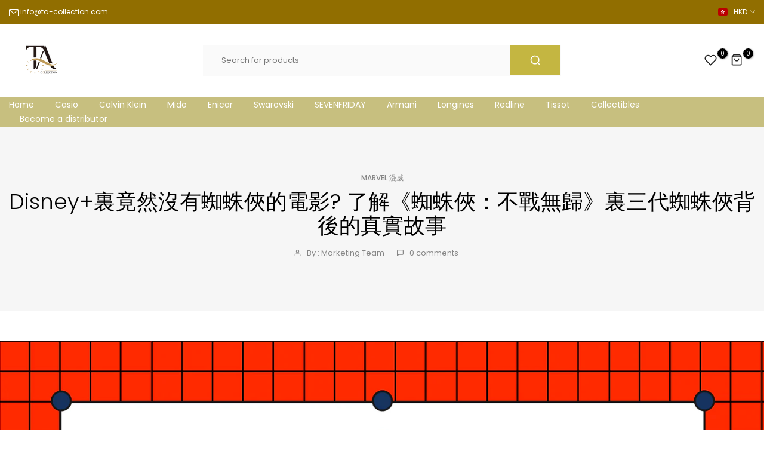

--- FILE ---
content_type: text/html; charset=utf-8
request_url: https://www.ta-collection.com/blogs/marvel-%E6%BC%AB%E5%A8%81/disney-%E8%A3%8F%E7%AB%9F%E7%84%B6%E6%B2%92%E6%9C%89%E8%9C%98%E8%9B%9B%E4%BF%A0%E7%9A%84%E9%9B%BB%E5%BD%B1-%E7%9C%8B-%E8%9C%98%E8%9B%9B%E4%BF%A0-%E4%B8%8D%E6%88%B0%E7%84%A1%E6%AD%B8-%E5%89%8D%E4%BA%86%E8%A7%A3%E4%B8%89%E4%BB%A3%E8%9C%98%E8%9B%9B%E4%BF%A0%E8%83%8C%E5%BE%8C%E7%9A%84%E7%9C%9F%E5%AF%A6%E6%95%85%E4%BA%8B
body_size: 48494
content:
<!doctype html><html class="t4sp-theme no-js t4s-wrapper__custom rtl_false swatch_color_style_2 pr_img_effect_2 enable_eff_img1_true badge_shape_3 badge_reverse_color_true css_for_wis_app_true shadow_round_img_ t4s-header__search is-remove-unavai-1 t4_has_quickview_true t4_has_quickshop_true t4_has_atc_true t4_compare_true t4s-popup-qv  t4s-cart-count-0 t4s-pr-ellipsis-false
" lang="en">
  <head>
    <meta charset="utf-8">
    <meta http-equiv="X-UA-Compatible" content="IE=edge">
    <meta name="viewport" content="width=device-width, initial-scale=1, height=device-height, minimum-scale=1.0, maximum-scale=1.0">
    <meta name="theme-color" content="#fff">
    <link rel="canonical" href="https://www.ta-collection.com/blogs/marvel-%e6%bc%ab%e5%a8%81/disney-%e8%a3%8f%e7%ab%9f%e7%84%b6%e6%b2%92%e6%9c%89%e8%9c%98%e8%9b%9b%e4%bf%a0%e7%9a%84%e9%9b%bb%e5%bd%b1-%e7%9c%8b-%e8%9c%98%e8%9b%9b%e4%bf%a0-%e4%b8%8d%e6%88%b0%e7%84%a1%e6%ad%b8-%e5%89%8d%e4%ba%86%e8%a7%a3%e4%b8%89%e4%bb%a3%e8%9c%98%e8%9b%9b%e4%bf%a0%e8%83%8c%e5%be%8c%e7%9a%84%e7%9c%9f%e5%af%a6%e6%95%85%e4%ba%8b">
    <link rel="preconnect" href="https://cdn.shopify.com" crossorigin><link rel="shortcut icon" type="image/png" href="//www.ta-collection.com/cdn/shop/files/TA_Collection_logo_favicon_152x152_ba56f653-6ffe-4c28-9780-b5fd3f12403b.jpg?crop=center&height=32&v=1758014965&width=32"><link id="t4s-favico" rel="apple-touch-icon-precomposed" type="image/png" sizes="152x152" href="//www.ta-collection.com/cdn/shop/files/TA_Collection_logo_favicon_152x152_ba56f653-6ffe-4c28-9780-b5fd3f12403b.jpg?crop=center&height=152&v=1758014965&width=152"><link rel="preconnect" href="https://fonts.shopifycdn.com" crossorigin><title>Disney+裏竟然沒有蜘蛛俠的電影? 了解《蜘蛛俠：不戰無歸》裏三代蜘蛛俠背後的真實故事 &ndash; Ta Collection</title>
    <meta name="description" content="Disney+裏竟然沒有蜘蛛俠的電影? 了解《蜘蛛俠：不戰無歸》裏三代蜘蛛俠背後的真實故事   相信各位Marvel與蜘蛛俠粉絲都很喜歡《蜘蛛俠：不戰無歸》(Spider-Man: No Way Home) 裏三位蜘蛛俠「三代同堂」的場面。你知道爲什麽蜘蛛俠系列會存在三代由不同演員飾演的蜘蛛俠嗎？而且你們有發現嗎？在迪士尼推出的線上串流媒體視頻點播平台Disney+裏竟然沒有蜘蛛俠的電影！背後究竟發生了什麽事？ 我們能在哪裏重溫蜘蛛俠電影呢？     第一代蜘蛛俠：陶比·麥奎爾 Tobey Maguire Sony於1999年向即將破產的Marvel買下蜘蛛俠的版權，承諾每隔5年便會產出一套蜘蛛俠電影，否則便要交出版權。2002年上"><meta name="keywords" content="Disney+裏竟然沒有蜘蛛俠的電影? 了解《蜘蛛俠：不戰無歸》裏三代蜘蛛俠背後的真實故事, Marvel 漫威, Ta Collection, www.ta-collection.com"/><meta name="author" content="The4">

<meta property="og:site_name" content="Ta Collection">
<meta property="og:url" content="https://www.ta-collection.com/blogs/marvel-%e6%bc%ab%e5%a8%81/disney-%e8%a3%8f%e7%ab%9f%e7%84%b6%e6%b2%92%e6%9c%89%e8%9c%98%e8%9b%9b%e4%bf%a0%e7%9a%84%e9%9b%bb%e5%bd%b1-%e7%9c%8b-%e8%9c%98%e8%9b%9b%e4%bf%a0-%e4%b8%8d%e6%88%b0%e7%84%a1%e6%ad%b8-%e5%89%8d%e4%ba%86%e8%a7%a3%e4%b8%89%e4%bb%a3%e8%9c%98%e8%9b%9b%e4%bf%a0%e8%83%8c%e5%be%8c%e7%9a%84%e7%9c%9f%e5%af%a6%e6%95%85%e4%ba%8b">
<meta property="og:title" content="Disney+裏竟然沒有蜘蛛俠的電影? 了解《蜘蛛俠：不戰無歸》裏三代蜘蛛俠背後的真實故事">
<meta property="og:type" content="article">
<meta property="og:description" content="Disney+裏竟然沒有蜘蛛俠的電影? 了解《蜘蛛俠：不戰無歸》裏三代蜘蛛俠背後的真實故事   相信各位Marvel與蜘蛛俠粉絲都很喜歡《蜘蛛俠：不戰無歸》(Spider-Man: No Way Home) 裏三位蜘蛛俠「三代同堂」的場面。你知道爲什麽蜘蛛俠系列會存在三代由不同演員飾演的蜘蛛俠嗎？而且你們有發現嗎？在迪士尼推出的線上串流媒體視頻點播平台Disney+裏竟然沒有蜘蛛俠的電影！背後究竟發生了什麽事？ 我們能在哪裏重溫蜘蛛俠電影呢？     第一代蜘蛛俠：陶比·麥奎爾 Tobey Maguire Sony於1999年向即將破產的Marvel買下蜘蛛俠的版權，承諾每隔5年便會產出一套蜘蛛俠電影，否則便要交出版權。2002年上"><meta property="og:image" content="http://www.ta-collection.com/cdn/shop/articles/Copy_of_Unnamed_Design.png?v=1642130805">
  <meta property="og:image:secure_url" content="https://www.ta-collection.com/cdn/shop/articles/Copy_of_Unnamed_Design.png?v=1642130805">
  <meta property="og:image:width" content="1920">
  <meta property="og:image:height" content="1080"><meta name="twitter:card" content="summary_large_image">
<meta name="twitter:title" content="Disney+裏竟然沒有蜘蛛俠的電影? 了解《蜘蛛俠：不戰無歸》裏三代蜘蛛俠背後的真實故事">
<meta name="twitter:description" content="Disney+裏竟然沒有蜘蛛俠的電影? 了解《蜘蛛俠：不戰無歸》裏三代蜘蛛俠背後的真實故事   相信各位Marvel與蜘蛛俠粉絲都很喜歡《蜘蛛俠：不戰無歸》(Spider-Man: No Way Home) 裏三位蜘蛛俠「三代同堂」的場面。你知道爲什麽蜘蛛俠系列會存在三代由不同演員飾演的蜘蛛俠嗎？而且你們有發現嗎？在迪士尼推出的線上串流媒體視頻點播平台Disney+裏竟然沒有蜘蛛俠的電影！背後究竟發生了什麽事？ 我們能在哪裏重溫蜘蛛俠電影呢？     第一代蜘蛛俠：陶比·麥奎爾 Tobey Maguire Sony於1999年向即將破產的Marvel買下蜘蛛俠的版權，承諾每隔5年便會產出一套蜘蛛俠電影，否則便要交出版權。2002年上"><script src="//www.ta-collection.com/cdn/shop/t/8/assets/lazysizes.min.js?v=19113999703148210021756472028" async="async"></script>
    <script src="//www.ta-collection.com/cdn/shop/t/8/assets/global.min.js?v=38540426977691419761756472027" defer="defer"></script>
    <script>window.performance && window.performance.mark && window.performance.mark('shopify.content_for_header.start');</script><meta id="shopify-digital-wallet" name="shopify-digital-wallet" content="/52439580860/digital_wallets/dialog">
<meta name="shopify-checkout-api-token" content="07fa5170cb1c642656fb07e4d3a2696c">
<meta id="in-context-paypal-metadata" data-shop-id="52439580860" data-venmo-supported="false" data-environment="production" data-locale="en_US" data-paypal-v4="true" data-currency="HKD">
<link rel="alternate" type="application/atom+xml" title="Feed" href="/blogs/marvel-%E6%BC%AB%E5%A8%81.atom" />
<script async="async" src="/checkouts/internal/preloads.js?locale=en-HK"></script>
<script id="shopify-features" type="application/json">{"accessToken":"07fa5170cb1c642656fb07e4d3a2696c","betas":["rich-media-storefront-analytics"],"domain":"www.ta-collection.com","predictiveSearch":true,"shopId":52439580860,"locale":"en"}</script>
<script>var Shopify = Shopify || {};
Shopify.shop = "toylaxy.myshopify.com";
Shopify.locale = "en";
Shopify.currency = {"active":"HKD","rate":"7.79766"};
Shopify.country = "HK";
Shopify.theme = {"name":"unsen-v1-9-3-1","id":147000131772,"schema_name":"Unsen","schema_version":"1.9.3","theme_store_id":null,"role":"main"};
Shopify.theme.handle = "null";
Shopify.theme.style = {"id":null,"handle":null};
Shopify.cdnHost = "www.ta-collection.com/cdn";
Shopify.routes = Shopify.routes || {};
Shopify.routes.root = "/";</script>
<script type="module">!function(o){(o.Shopify=o.Shopify||{}).modules=!0}(window);</script>
<script>!function(o){function n(){var o=[];function n(){o.push(Array.prototype.slice.apply(arguments))}return n.q=o,n}var t=o.Shopify=o.Shopify||{};t.loadFeatures=n(),t.autoloadFeatures=n()}(window);</script>
<script id="shop-js-analytics" type="application/json">{"pageType":"article"}</script>
<script defer="defer" async type="module" src="//www.ta-collection.com/cdn/shopifycloud/shop-js/modules/v2/client.init-shop-cart-sync_IZsNAliE.en.esm.js"></script>
<script defer="defer" async type="module" src="//www.ta-collection.com/cdn/shopifycloud/shop-js/modules/v2/chunk.common_0OUaOowp.esm.js"></script>
<script type="module">
  await import("//www.ta-collection.com/cdn/shopifycloud/shop-js/modules/v2/client.init-shop-cart-sync_IZsNAliE.en.esm.js");
await import("//www.ta-collection.com/cdn/shopifycloud/shop-js/modules/v2/chunk.common_0OUaOowp.esm.js");

  window.Shopify.SignInWithShop?.initShopCartSync?.({"fedCMEnabled":true,"windoidEnabled":true});

</script>
<script>(function() {
  var isLoaded = false;
  function asyncLoad() {
    if (isLoaded) return;
    isLoaded = true;
    var urls = ["\/\/shopify.privy.com\/widget.js?shop=toylaxy.myshopify.com","https:\/\/omnisnippet1.com\/platforms\/shopify.js?source=scriptTag\u0026v=2025-09-03T08\u0026shop=toylaxy.myshopify.com"];
    for (var i = 0; i < urls.length; i++) {
      var s = document.createElement('script');
      s.type = 'text/javascript';
      s.async = true;
      s.src = urls[i];
      var x = document.getElementsByTagName('script')[0];
      x.parentNode.insertBefore(s, x);
    }
  };
  if(window.attachEvent) {
    window.attachEvent('onload', asyncLoad);
  } else {
    window.addEventListener('load', asyncLoad, false);
  }
})();</script>
<script id="__st">var __st={"a":52439580860,"offset":28800,"reqid":"247887e6-2029-4d58-a1a7-4de465a2a8fc-1768502040","pageurl":"www.ta-collection.com\/blogs\/marvel-%E6%BC%AB%E5%A8%81\/disney-%E8%A3%8F%E7%AB%9F%E7%84%B6%E6%B2%92%E6%9C%89%E8%9C%98%E8%9B%9B%E4%BF%A0%E7%9A%84%E9%9B%BB%E5%BD%B1-%E7%9C%8B-%E8%9C%98%E8%9B%9B%E4%BF%A0-%E4%B8%8D%E6%88%B0%E7%84%A1%E6%AD%B8-%E5%89%8D%E4%BA%86%E8%A7%A3%E4%B8%89%E4%BB%A3%E8%9C%98%E8%9B%9B%E4%BF%A0%E8%83%8C%E5%BE%8C%E7%9A%84%E7%9C%9F%E5%AF%A6%E6%95%85%E4%BA%8B","s":"articles-557348487356","u":"396060cc7974","p":"article","rtyp":"article","rid":557348487356};</script>
<script>window.ShopifyPaypalV4VisibilityTracking = true;</script>
<script id="captcha-bootstrap">!function(){'use strict';const t='contact',e='account',n='new_comment',o=[[t,t],['blogs',n],['comments',n],[t,'customer']],c=[[e,'customer_login'],[e,'guest_login'],[e,'recover_customer_password'],[e,'create_customer']],r=t=>t.map((([t,e])=>`form[action*='/${t}']:not([data-nocaptcha='true']) input[name='form_type'][value='${e}']`)).join(','),a=t=>()=>t?[...document.querySelectorAll(t)].map((t=>t.form)):[];function s(){const t=[...o],e=r(t);return a(e)}const i='password',u='form_key',d=['recaptcha-v3-token','g-recaptcha-response','h-captcha-response',i],f=()=>{try{return window.sessionStorage}catch{return}},m='__shopify_v',_=t=>t.elements[u];function p(t,e,n=!1){try{const o=window.sessionStorage,c=JSON.parse(o.getItem(e)),{data:r}=function(t){const{data:e,action:n}=t;return t[m]||n?{data:e,action:n}:{data:t,action:n}}(c);for(const[e,n]of Object.entries(r))t.elements[e]&&(t.elements[e].value=n);n&&o.removeItem(e)}catch(o){console.error('form repopulation failed',{error:o})}}const l='form_type',E='cptcha';function T(t){t.dataset[E]=!0}const w=window,h=w.document,L='Shopify',v='ce_forms',y='captcha';let A=!1;((t,e)=>{const n=(g='f06e6c50-85a8-45c8-87d0-21a2b65856fe',I='https://cdn.shopify.com/shopifycloud/storefront-forms-hcaptcha/ce_storefront_forms_captcha_hcaptcha.v1.5.2.iife.js',D={infoText:'Protected by hCaptcha',privacyText:'Privacy',termsText:'Terms'},(t,e,n)=>{const o=w[L][v],c=o.bindForm;if(c)return c(t,g,e,D).then(n);var r;o.q.push([[t,g,e,D],n]),r=I,A||(h.body.append(Object.assign(h.createElement('script'),{id:'captcha-provider',async:!0,src:r})),A=!0)});var g,I,D;w[L]=w[L]||{},w[L][v]=w[L][v]||{},w[L][v].q=[],w[L][y]=w[L][y]||{},w[L][y].protect=function(t,e){n(t,void 0,e),T(t)},Object.freeze(w[L][y]),function(t,e,n,w,h,L){const[v,y,A,g]=function(t,e,n){const i=e?o:[],u=t?c:[],d=[...i,...u],f=r(d),m=r(i),_=r(d.filter((([t,e])=>n.includes(e))));return[a(f),a(m),a(_),s()]}(w,h,L),I=t=>{const e=t.target;return e instanceof HTMLFormElement?e:e&&e.form},D=t=>v().includes(t);t.addEventListener('submit',(t=>{const e=I(t);if(!e)return;const n=D(e)&&!e.dataset.hcaptchaBound&&!e.dataset.recaptchaBound,o=_(e),c=g().includes(e)&&(!o||!o.value);(n||c)&&t.preventDefault(),c&&!n&&(function(t){try{if(!f())return;!function(t){const e=f();if(!e)return;const n=_(t);if(!n)return;const o=n.value;o&&e.removeItem(o)}(t);const e=Array.from(Array(32),(()=>Math.random().toString(36)[2])).join('');!function(t,e){_(t)||t.append(Object.assign(document.createElement('input'),{type:'hidden',name:u})),t.elements[u].value=e}(t,e),function(t,e){const n=f();if(!n)return;const o=[...t.querySelectorAll(`input[type='${i}']`)].map((({name:t})=>t)),c=[...d,...o],r={};for(const[a,s]of new FormData(t).entries())c.includes(a)||(r[a]=s);n.setItem(e,JSON.stringify({[m]:1,action:t.action,data:r}))}(t,e)}catch(e){console.error('failed to persist form',e)}}(e),e.submit())}));const S=(t,e)=>{t&&!t.dataset[E]&&(n(t,e.some((e=>e===t))),T(t))};for(const o of['focusin','change'])t.addEventListener(o,(t=>{const e=I(t);D(e)&&S(e,y())}));const B=e.get('form_key'),M=e.get(l),P=B&&M;t.addEventListener('DOMContentLoaded',(()=>{const t=y();if(P)for(const e of t)e.elements[l].value===M&&p(e,B);[...new Set([...A(),...v().filter((t=>'true'===t.dataset.shopifyCaptcha))])].forEach((e=>S(e,t)))}))}(h,new URLSearchParams(w.location.search),n,t,e,['guest_login'])})(!0,!0)}();</script>
<script integrity="sha256-4kQ18oKyAcykRKYeNunJcIwy7WH5gtpwJnB7kiuLZ1E=" data-source-attribution="shopify.loadfeatures" defer="defer" src="//www.ta-collection.com/cdn/shopifycloud/storefront/assets/storefront/load_feature-a0a9edcb.js" crossorigin="anonymous"></script>
<script data-source-attribution="shopify.dynamic_checkout.dynamic.init">var Shopify=Shopify||{};Shopify.PaymentButton=Shopify.PaymentButton||{isStorefrontPortableWallets:!0,init:function(){window.Shopify.PaymentButton.init=function(){};var t=document.createElement("script");t.src="https://www.ta-collection.com/cdn/shopifycloud/portable-wallets/latest/portable-wallets.en.js",t.type="module",document.head.appendChild(t)}};
</script>
<script data-source-attribution="shopify.dynamic_checkout.buyer_consent">
  function portableWalletsHideBuyerConsent(e){var t=document.getElementById("shopify-buyer-consent"),n=document.getElementById("shopify-subscription-policy-button");t&&n&&(t.classList.add("hidden"),t.setAttribute("aria-hidden","true"),n.removeEventListener("click",e))}function portableWalletsShowBuyerConsent(e){var t=document.getElementById("shopify-buyer-consent"),n=document.getElementById("shopify-subscription-policy-button");t&&n&&(t.classList.remove("hidden"),t.removeAttribute("aria-hidden"),n.addEventListener("click",e))}window.Shopify?.PaymentButton&&(window.Shopify.PaymentButton.hideBuyerConsent=portableWalletsHideBuyerConsent,window.Shopify.PaymentButton.showBuyerConsent=portableWalletsShowBuyerConsent);
</script>
<script data-source-attribution="shopify.dynamic_checkout.cart.bootstrap">document.addEventListener("DOMContentLoaded",(function(){function t(){return document.querySelector("shopify-accelerated-checkout-cart, shopify-accelerated-checkout")}if(t())Shopify.PaymentButton.init();else{new MutationObserver((function(e,n){t()&&(Shopify.PaymentButton.init(),n.disconnect())})).observe(document.body,{childList:!0,subtree:!0})}}));
</script>
<link id="shopify-accelerated-checkout-styles" rel="stylesheet" media="screen" href="https://www.ta-collection.com/cdn/shopifycloud/portable-wallets/latest/accelerated-checkout-backwards-compat.css" crossorigin="anonymous">
<style id="shopify-accelerated-checkout-cart">
        #shopify-buyer-consent {
  margin-top: 1em;
  display: inline-block;
  width: 100%;
}

#shopify-buyer-consent.hidden {
  display: none;
}

#shopify-subscription-policy-button {
  background: none;
  border: none;
  padding: 0;
  text-decoration: underline;
  font-size: inherit;
  cursor: pointer;
}

#shopify-subscription-policy-button::before {
  box-shadow: none;
}

      </style>

<script>window.performance && window.performance.mark && window.performance.mark('shopify.content_for_header.end');</script>
<link rel="preload" as="font" href="//www.ta-collection.com/cdn/fonts/poppins/poppins_n4.0ba78fa5af9b0e1a374041b3ceaadf0a43b41362.woff2" type="font/woff2" crossorigin><link rel="preload" as="font" href="//www.ta-collection.com/cdn/fonts/poppins/poppins_n4.0ba78fa5af9b0e1a374041b3ceaadf0a43b41362.woff2" type="font/woff2" crossorigin><link rel="preload" as="font" href="//www.ta-collection.com/cdn/fonts/poppins/poppins_n4.0ba78fa5af9b0e1a374041b3ceaadf0a43b41362.woff2" type="font/woff2" crossorigin><link href="//www.ta-collection.com/cdn/shop/t/8/assets/t4s-base.css?v=180203407878897195091756472028" rel="stylesheet" type="text/css" media="all" /><style data-shopify>@font-face {
  font-family: Poppins;
  font-weight: 100;
  font-style: normal;
  font-display: swap;
  src: url("//www.ta-collection.com/cdn/fonts/poppins/poppins_n1.91f1f2f2f3840810961af59e3a012dcc97d8ef59.woff2") format("woff2"),
       url("//www.ta-collection.com/cdn/fonts/poppins/poppins_n1.58d050ae3fe39914ce84b159a8c37ae874d01bfc.woff") format("woff");
}
@font-face {
  font-family: Poppins;
  font-weight: 100;
  font-style: italic;
  font-display: swap;
  src: url("//www.ta-collection.com/cdn/fonts/poppins/poppins_i1.12212c673bc6295d62eea1ca2437af51233e5e67.woff2") format("woff2"),
       url("//www.ta-collection.com/cdn/fonts/poppins/poppins_i1.57d27b035fa9c9ec7ce7020cd2ed80055da92d77.woff") format("woff");
}
@font-face {
  font-family: Poppins;
  font-weight: 200;
  font-style: normal;
  font-display: swap;
  src: url("//www.ta-collection.com/cdn/fonts/poppins/poppins_n2.99893b093cc6b797a8baf99180056d9e77320b68.woff2") format("woff2"),
       url("//www.ta-collection.com/cdn/fonts/poppins/poppins_n2.c218f0380a81801a28158673003c167a54d2d69c.woff") format("woff");
}
@font-face {
  font-family: Poppins;
  font-weight: 200;
  font-style: italic;
  font-display: swap;
  src: url("//www.ta-collection.com/cdn/fonts/poppins/poppins_i2.7783fc51c19908d12281d3f99718d10ab5348963.woff2") format("woff2"),
       url("//www.ta-collection.com/cdn/fonts/poppins/poppins_i2.34fc94f042b7f47b1448d25c4247572d2f33189b.woff") format("woff");
}
@font-face {
  font-family: Poppins;
  font-weight: 300;
  font-style: normal;
  font-display: swap;
  src: url("//www.ta-collection.com/cdn/fonts/poppins/poppins_n3.05f58335c3209cce17da4f1f1ab324ebe2982441.woff2") format("woff2"),
       url("//www.ta-collection.com/cdn/fonts/poppins/poppins_n3.6971368e1f131d2c8ff8e3a44a36b577fdda3ff5.woff") format("woff");
}
@font-face {
  font-family: Poppins;
  font-weight: 300;
  font-style: italic;
  font-display: swap;
  src: url("//www.ta-collection.com/cdn/fonts/poppins/poppins_i3.8536b4423050219f608e17f134fe9ea3b01ed890.woff2") format("woff2"),
       url("//www.ta-collection.com/cdn/fonts/poppins/poppins_i3.0f4433ada196bcabf726ed78f8e37e0995762f7f.woff") format("woff");
}
@font-face {
  font-family: Poppins;
  font-weight: 400;
  font-style: normal;
  font-display: swap;
  src: url("//www.ta-collection.com/cdn/fonts/poppins/poppins_n4.0ba78fa5af9b0e1a374041b3ceaadf0a43b41362.woff2") format("woff2"),
       url("//www.ta-collection.com/cdn/fonts/poppins/poppins_n4.214741a72ff2596839fc9760ee7a770386cf16ca.woff") format("woff");
}
@font-face {
  font-family: Poppins;
  font-weight: 400;
  font-style: italic;
  font-display: swap;
  src: url("//www.ta-collection.com/cdn/fonts/poppins/poppins_i4.846ad1e22474f856bd6b81ba4585a60799a9f5d2.woff2") format("woff2"),
       url("//www.ta-collection.com/cdn/fonts/poppins/poppins_i4.56b43284e8b52fc64c1fd271f289a39e8477e9ec.woff") format("woff");
}
@font-face {
  font-family: Poppins;
  font-weight: 500;
  font-style: normal;
  font-display: swap;
  src: url("//www.ta-collection.com/cdn/fonts/poppins/poppins_n5.ad5b4b72b59a00358afc706450c864c3c8323842.woff2") format("woff2"),
       url("//www.ta-collection.com/cdn/fonts/poppins/poppins_n5.33757fdf985af2d24b32fcd84c9a09224d4b2c39.woff") format("woff");
}
@font-face {
  font-family: Poppins;
  font-weight: 500;
  font-style: italic;
  font-display: swap;
  src: url("//www.ta-collection.com/cdn/fonts/poppins/poppins_i5.6acfce842c096080e34792078ef3cb7c3aad24d4.woff2") format("woff2"),
       url("//www.ta-collection.com/cdn/fonts/poppins/poppins_i5.a49113e4fe0ad7fd7716bd237f1602cbec299b3c.woff") format("woff");
}
@font-face {
  font-family: Poppins;
  font-weight: 600;
  font-style: normal;
  font-display: swap;
  src: url("//www.ta-collection.com/cdn/fonts/poppins/poppins_n6.aa29d4918bc243723d56b59572e18228ed0786f6.woff2") format("woff2"),
       url("//www.ta-collection.com/cdn/fonts/poppins/poppins_n6.5f815d845fe073750885d5b7e619ee00e8111208.woff") format("woff");
}
@font-face {
  font-family: Poppins;
  font-weight: 600;
  font-style: italic;
  font-display: swap;
  src: url("//www.ta-collection.com/cdn/fonts/poppins/poppins_i6.bb8044d6203f492888d626dafda3c2999253e8e9.woff2") format("woff2"),
       url("//www.ta-collection.com/cdn/fonts/poppins/poppins_i6.e233dec1a61b1e7dead9f920159eda42280a02c3.woff") format("woff");
}
@font-face {
  font-family: Poppins;
  font-weight: 700;
  font-style: normal;
  font-display: swap;
  src: url("//www.ta-collection.com/cdn/fonts/poppins/poppins_n7.56758dcf284489feb014a026f3727f2f20a54626.woff2") format("woff2"),
       url("//www.ta-collection.com/cdn/fonts/poppins/poppins_n7.f34f55d9b3d3205d2cd6f64955ff4b36f0cfd8da.woff") format("woff");
}
@font-face {
  font-family: Poppins;
  font-weight: 700;
  font-style: italic;
  font-display: swap;
  src: url("//www.ta-collection.com/cdn/fonts/poppins/poppins_i7.42fd71da11e9d101e1e6c7932199f925f9eea42d.woff2") format("woff2"),
       url("//www.ta-collection.com/cdn/fonts/poppins/poppins_i7.ec8499dbd7616004e21155106d13837fff4cf556.woff") format("woff");
}
@font-face {
  font-family: Poppins;
  font-weight: 800;
  font-style: normal;
  font-display: swap;
  src: url("//www.ta-collection.com/cdn/fonts/poppins/poppins_n8.580200d05bca09e2e0c6f4c922047c227dfa8e8c.woff2") format("woff2"),
       url("//www.ta-collection.com/cdn/fonts/poppins/poppins_n8.f4450f472fdcbe9e829f3583ebd559988f5a3d25.woff") format("woff");
}
@font-face {
  font-family: Poppins;
  font-weight: 800;
  font-style: italic;
  font-display: swap;
  src: url("//www.ta-collection.com/cdn/fonts/poppins/poppins_i8.55af7c89c62b8603457a34c5936ad3b39f67e29c.woff2") format("woff2"),
       url("//www.ta-collection.com/cdn/fonts/poppins/poppins_i8.1143b85f67a233999703c64471299cee6bc83160.woff") format("woff");
}
@font-face {
  font-family: Poppins;
  font-weight: 900;
  font-style: normal;
  font-display: swap;
  src: url("//www.ta-collection.com/cdn/fonts/poppins/poppins_n9.eb6b9ef01b62e777a960bfd02fc9fb4918cd3eab.woff2") format("woff2"),
       url("//www.ta-collection.com/cdn/fonts/poppins/poppins_n9.6501a5bd018e348b6d5d6e8c335f9e7d32a80c36.woff") format("woff");
}
@font-face {
  font-family: Poppins;
  font-weight: 900;
  font-style: italic;
  font-display: swap;
  src: url("//www.ta-collection.com/cdn/fonts/poppins/poppins_i9.c9d778054c6973c207cbc167d4355fd67c665d16.woff2") format("woff2"),
       url("//www.ta-collection.com/cdn/fonts/poppins/poppins_i9.67b02f99c1e5afe159943a603851cb6b6276ba49.woff") format("woff");
}
:root {
        
        /* CSS Variables */
      --wrapper-mw      : 1440px;
      --width-nt-stretch   : 1200px;
      --padding-nt-stretch : 3rem/2;
      --font-family-1   : Poppins, sans-serif;;
      --font-family-2   : Poppins, sans-serif;;
      --font-family-3   : Poppins, sans-serif;;
      --font-body-family   : Poppins, sans-serif;;
      --font-heading-family: Poppins, sans-serif;;
      
      
      --t4s-success-color       : #428445;
      --t4s-success-color-rgb   : 66, 132, 69;
      --t4s-warning-color       : #e0b252;
      --t4s-warning-color-rgb   : 224, 178, 82;
      --t4s-error-color         : #EB001B;
      --t4s-error-color-rgb     : 235, 0, 27;
      --t4s-light-color         : #ffffff;
      --t4s-dark-color          : #222222;
      --t4s-highlight-color     : #ec0101;
      --t4s-tooltip-background  : #383838;
      --t4s-tooltip-color       : #fff;
      --primary-sw-color        : #333;
      --primary-sw-color-rgb    : 51, 51, 51;
      --border-sw-color         : #d4d4d4;
      --secondary-sw-color      : #868686;
      --sale-price-color        : #fa0000;
      --primary-price-color     : #010101;
      --secondary-price-color   : #868686;
      
      --t4s-body-background     : #fff;
      --text-color              : #868686;
      --text-color-rgb          : 134, 134, 134;
      --heading-color           : #000000;
      --accent-color            : #c1800e;
      --accent-color-rgb        : 193, 128, 14;
      --accent-color-darken     : #7a5109;
      --accent-color-hover      : var(--accent-color-darken);
      --secondary-color         : #000000;
      --secondary-color-rgb     : 0, 0, 0;
      --link-color              : #868686;
      --link-color-hover        : #c1800e;
      --border-color            : #e6e6e6;
      --border-color-rgb        : 230, 230, 230;
      --btn-background       : #000;
      --btn-color            : #fff; 
      --btn-background-hover : #c1800e;
      --btn-color-hover      : #fff;

      --btn-radius              : 0px;
      --btn-radius2             : 40px;
      --other-radius            : 0px;

      --sale-badge-primary    : #e33131;
      --sale-badge-secondary         : #fff;
      --new-badge-primary     : #109533;
      --new-badge-secondary          : #fff;
      --preorder-badge-primary: #0774d7;
      --preorder-badge-secondary     : #fff;
      --soldout-badge-primary : #999999;
      --soldout-badge-secondary      : #fff;
      --custom-badge-primary  : #ec7501;
      --custom-badge-secondary       : #fff;/* Shopify related variables */
      --payment-terms-background-color: ;
      
      --lz-background: #f5f5f5;
      --lz-img: url("//www.ta-collection.com/cdn/shop/t/8/assets/t4s_loader.svg?v=112765549210419352351757698811");}

    html {
      font-size: 62.5%;
    }

    body {
      overflow-x: hidden;
      margin: 0;
      font-size: 14px;
      letter-spacing: 0px;
      color: var(--text-color);
      font-family: var(--font-body-family);
      line-height: 1.7;
      font-weight: 400;
      -webkit-font-smoothing: auto;
      -moz-osx-font-smoothing: auto;
    }
    /*
    @media screen and (min-width: 750px) {
      body {
        font-size: 1.6rem;
      }
    }
    */

    h1, h2, h3, h4, h5, h6, .t4s_as_title {
      color: var(--heading-color);
      font-family: var(--font-heading-family);
      line-height: 1.4;
      font-weight: 600;
      letter-spacing: 0px;
    }
    h1 { font-size: 37px }
    h2 { font-size: 29px }
    h3 { font-size: 23px }
    h4 { font-size: 18px }
    h5 { font-size: 17px }
    h6 { font-size: 15.5px }
    a,.t4s_as_link {
      /* font-family: var(--font-link-family); */
      color: var(--link-color);
    }
    button,
    input,
    optgroup,
    select,
    textarea {
      border-color: var(--border-color);
    }
    .t4s_as_button,
    button,
    input[type="button"]:not(.t4s-btn),
    input[type="reset"],
    input[type="submit"]:not(.t4s-btn) {
      font-family: var(--font-button-family);
      color: var(--btn-color);
      background-color: var(--btn-background);
      border-color: var(--btn-background);
    }
    .t4s_as_button:hover,
    button:hover,
    input[type="button"]:not(.t4s-btn):hover, 
    input[type="reset"]:hover,
    input[type="submit"]:not(.t4s-btn):hover  {
      color: var(--btn-color-hover);
      background-color: var(--btn-background-hover);
      border-color: var(--btn-background-hover);
    }
    
    .t4s-cp,.t4s-color-accent { color : var(--accent-color) }.t4s-ct,.t4s-color-text { color : var(--text-color) }.t4s-ch,.t4ss-color-heading { color : var(--heading-color) }.t4s-csecondary { color : var(--secondary-color ) }.t4s-cwhite { color : var(--t4s-light-color) }
    
    .t4s-fnt-fm-1 {
      font-family: var(--font-family-1) !important;
    }
    .t4s-fnt-fm-2 {
      font-family: var(--font-family-2) !important;
    }
    .t4s-fnt-fm-3 {
      font-family: var(--font-family-3) !important;
    }
    .t4s-cr {
        color: var(--t4s-highlight-color);
    }
    .t4s-price__sale { color: var(--sale-price-color); }@media (min-width: 1490px) { 
        .is--t4s-stretch {--width-nt-stretch : var(--wrapper-mw);}
      }
      @media (max-width: 1440px) and (min-width: 1025px) {
        .t4s-flickity-slider.t4s-slider-btn__between-content .flickityt4s-prev-next-button { --ts-gutter-x: 3rem; } 
      }@media (-moz-touch-enabled: 0), (hover: hover) and (min-width: 1025px) {
      a:hover,.t4s_as_link:hover {
        color: var(--link-color-hover);
      }
    }
    .t4s-fix-overflow.t4s-row { max-width: 100vw;margin-left: auto;margin-right: auto;}.lazyloadt4s-opt {opacity: 1 !important;transition: opacity 0s, transform 1s !important;}.t4s-d-block {display: block;}.t4s-d-none {display: none;}@media (min-width: 768px) {.t4s-d-md-block {display: block;}.t4s-d-md-none {display: none; }}@media (min-width: 1025px) {.t4s-d-lg-block {display: block;}.t4s-d-lg-none {display: none; }}@media (prefers-reduced-motion: no-preference) {
      :root {
      --duration-extra-long: .6s;
      --ease-out-slow: cubic-bezier(0, 0, .3, 1);
      --animation-slide-in: revealSlideIn var(--duration-extra-long) var(--ease-out-slow) forwards;
      --animation-fade-in: reveaFadeIn var(--duration-extra-long)  var(--ease-out-slow);
      }
  
      .hdt-reveal-in-view :where([hdt-reveal="fade-in"], [hdt-reveal="slide-in"]):not([animationend]) {
        opacity: .01;
      }
  
      .hdt-reveal-in-view [hdt-reveal="slide-in"]:not([animationend]) {
        transform: translateY(2rem);
      }
  
      .hdt-reveal-in-view [hdt-reveal="fade-in"]:not(.hdt-reveal--offscreen, [animationend]) {
        opacity: 1;
        animation: var(--animation-fade-in);
      }
  
      .hdt-reveal-in-view [hdt-reveal="slide-in"]:not(.hdt-reveal--offscreen, [animationend]) {
        animation: var(--animation-slide-in);
        animation-delay: calc(var(--animation-order, 0) * 75ms);
      }
      /* .hdt-reveal-in-view .flickityt4s-enabled [hdt-reveal="fade-in"][run-ani-hdt]:not(.hdt-reveal--offscreen):not([animationend]),
      .hdt-reveal-in-view .flickityt4s-enabled [hdt-reveal="slide-in"][run-ani-hdt]:not(.hdt-reveal--offscreen):not([animationend]) {
        animation-iteration-count: 0;
      } */
      .hdt-reveal-in-view .flickityt4s:not(.flickityt4s-enabled) [hdt-reveal="fade-in"],
      .hdt-reveal-in-view .flickityt4s:not(.flickityt4s-enabled) [hdt-reveal="slide-in"] {
        animation-iteration-count: 0;
      }
  
      .hdt-reveal-in-view :where([hdt-reveal="fade-in"].hdt-reveal--design-mode, [hdt-reveal="slide-in"].hdt-reveal--design-mode, [hdt-reveal]:not(.hdt-reveal--offscreen).hdt-reveal--cancel):not([animationend]) {
        opacity: 1;
        animation: none;
        transition: none;
      }
  
      .hdt-reveal-in-view [hdt-reveal="slide-in"]:not([animationend]).hdt-reveal--design-mode {
        transform: translateY(0);
      }
  
      @keyframes revealSlideIn {
        from {
          transform: translateY(2rem);
          opacity: 0.01;
        }
        to {
          transform: translateY(0);
          opacity: 1;
        }
      }
  
      @keyframes reveaFadeIn {
        from {
          opacity: 0.01;
        }
        to {
          opacity: 1;
        }
      }
    }</style><script>
  const isBehaviorSmooth = 'scrollBehavior' in document.documentElement.style && getComputedStyle(document.documentElement).scrollBehavior === 'smooth';
  const t4sXMLHttpRequest = window.XMLHttpRequest, documentElementT4s = document.documentElement; documentElementT4s.className = documentElementT4s.className.replace('no-js', 'js');function loadImageT4s(_this) { _this.classList.add('lazyloadt4sed')};(function() { const matchMediaHoverT4s = (window.matchMedia('(-moz-touch-enabled: 1), (hover: none)')).matches; documentElementT4s.className += ((window.CSS && window.CSS.supports('(position: sticky) or (position: -webkit-sticky)')) ? ' t4sp-sticky' : ' t4sp-no-sticky'); documentElementT4s.className += matchMediaHoverT4s ? ' t4sp-no-hover' : ' t4sp-hover'; window.onpageshow = function() { if (performance.navigation.type === 2) {document.dispatchEvent(new CustomEvent('cart:refresh'))} }; if (!matchMediaHoverT4s && window.width > 1024) { document.addEventListener('mousemove', function(evt) { documentElementT4s.classList.replace('t4sp-no-hover','t4sp-hover'); document.dispatchEvent(new CustomEvent('theme:hover')); }, {once : true} ); } }());</script><script>const RevealT4s=function(){const e="hdt-reveal",n=e+"--offscreen",t=e+"--cancel",s=e=>{const n=e.target;n.isAnimationend&&(n.setAttribute("animationend",""),n.removeEventListener("animationend",s))};function o(e,o){e.forEach((e,r)=>{const i=e.target;i.setAttribute("observed",""),e.isIntersecting?(i.isUnobserve=!0,i.classList.contains(n)&&i.classList.remove(n),o.unobserve(i)):i.isUnobserve||(i.classList.add(n),i.classList.remove(t)),i.isAnimationend=!0,i.addEventListener("animationend",s)})}return function(n=document,t=!1){const s=Array.from(n.querySelectorAll(`[${e}]:not([observed])`));if(0===s.length)return;if(t)return void s.forEach(n=>{n.classList.add(e+"--design-mode")});const r=new IntersectionObserver(o,{rootMargin:"0px 0px -50px 0px"});s.forEach(e=>r.observe(e))}}();window.matchMedia("(prefers-reduced-motion: no-preference)").matches&&(window.addEventListener("DOMContentLoaded",()=>RevealT4s()),Shopify.designMode&&(document.addEventListener("shopify:section:load",e=>RevealT4s(e.target,!0)),document.addEventListener("shopify:section:reorder",()=>RevealT4s(document,!0))));</script><link rel="stylesheet" href="//www.ta-collection.com/cdn/shop/t/8/assets/ecomrise-colors.css?v=111603181540343972631756472027" media="print" onload="this.media='all'"><!-- BEGIN app block: shopify://apps/judge-me-reviews/blocks/judgeme_core/61ccd3b1-a9f2-4160-9fe9-4fec8413e5d8 --><!-- Start of Judge.me Core -->






<link rel="dns-prefetch" href="https://cdnwidget.judge.me">
<link rel="dns-prefetch" href="https://cdn.judge.me">
<link rel="dns-prefetch" href="https://cdn1.judge.me">
<link rel="dns-prefetch" href="https://api.judge.me">

<script data-cfasync='false' class='jdgm-settings-script'>window.jdgmSettings={"pagination":5,"disable_web_reviews":false,"badge_no_review_text":"No reviews","badge_n_reviews_text":"{{ n }} review/reviews","hide_badge_preview_if_no_reviews":true,"badge_hide_text":false,"enforce_center_preview_badge":false,"widget_title":"Customer Reviews","widget_open_form_text":"Write a review","widget_close_form_text":"Cancel review","widget_refresh_page_text":"Refresh page","widget_summary_text":"Based on {{ number_of_reviews }} review/reviews","widget_no_review_text":"Be the first to write a review","widget_name_field_text":"Display name","widget_verified_name_field_text":"Verified Name (public)","widget_name_placeholder_text":"Display name","widget_required_field_error_text":"This field is required.","widget_email_field_text":"Email address","widget_verified_email_field_text":"Verified Email (private, can not be edited)","widget_email_placeholder_text":"Your email address","widget_email_field_error_text":"Please enter a valid email address.","widget_rating_field_text":"Rating","widget_review_title_field_text":"Review Title","widget_review_title_placeholder_text":"Give your review a title","widget_review_body_field_text":"Review content","widget_review_body_placeholder_text":"Start writing here...","widget_pictures_field_text":"Picture/Video (optional)","widget_submit_review_text":"Submit Review","widget_submit_verified_review_text":"Submit Verified Review","widget_submit_success_msg_with_auto_publish":"Thank you! Please refresh the page in a few moments to see your review. You can remove or edit your review by logging into \u003ca href='https://judge.me/login' target='_blank' rel='nofollow noopener'\u003eJudge.me\u003c/a\u003e","widget_submit_success_msg_no_auto_publish":"Thank you! Your review will be published as soon as it is approved by the shop admin. You can remove or edit your review by logging into \u003ca href='https://judge.me/login' target='_blank' rel='nofollow noopener'\u003eJudge.me\u003c/a\u003e","widget_show_default_reviews_out_of_total_text":"Showing {{ n_reviews_shown }} out of {{ n_reviews }} reviews.","widget_show_all_link_text":"Show all","widget_show_less_link_text":"Show less","widget_author_said_text":"{{ reviewer_name }} said:","widget_days_text":"{{ n }} days ago","widget_weeks_text":"{{ n }} week/weeks ago","widget_months_text":"{{ n }} month/months ago","widget_years_text":"{{ n }} year/years ago","widget_yesterday_text":"Yesterday","widget_today_text":"Today","widget_replied_text":"\u003e\u003e {{ shop_name }} replied:","widget_read_more_text":"Read more","widget_reviewer_name_as_initial":"","widget_rating_filter_color":"#fbcd0a","widget_rating_filter_see_all_text":"See all reviews","widget_sorting_most_recent_text":"Most Recent","widget_sorting_highest_rating_text":"Highest Rating","widget_sorting_lowest_rating_text":"Lowest Rating","widget_sorting_with_pictures_text":"Only Pictures","widget_sorting_most_helpful_text":"Most Helpful","widget_open_question_form_text":"Ask a question","widget_reviews_subtab_text":"Reviews","widget_questions_subtab_text":"Questions","widget_question_label_text":"Question","widget_answer_label_text":"Answer","widget_question_placeholder_text":"Write your question here","widget_submit_question_text":"Submit Question","widget_question_submit_success_text":"Thank you for your question! We will notify you once it gets answered.","verified_badge_text":"Verified","verified_badge_bg_color":"","verified_badge_text_color":"","verified_badge_placement":"left-of-reviewer-name","widget_review_max_height":"","widget_hide_border":false,"widget_social_share":false,"widget_thumb":false,"widget_review_location_show":false,"widget_location_format":"","all_reviews_include_out_of_store_products":true,"all_reviews_out_of_store_text":"(out of store)","all_reviews_pagination":100,"all_reviews_product_name_prefix_text":"about","enable_review_pictures":false,"enable_question_anwser":false,"widget_theme":"default","review_date_format":"mm/dd/yyyy","default_sort_method":"most-recent","widget_product_reviews_subtab_text":"Product Reviews","widget_shop_reviews_subtab_text":"Shop Reviews","widget_other_products_reviews_text":"Reviews for other products","widget_store_reviews_subtab_text":"Store reviews","widget_no_store_reviews_text":"This store hasn't received any reviews yet","widget_web_restriction_product_reviews_text":"This product hasn't received any reviews yet","widget_no_items_text":"No items found","widget_show_more_text":"Show more","widget_write_a_store_review_text":"Write a Store Review","widget_other_languages_heading":"Reviews in Other Languages","widget_translate_review_text":"Translate review to {{ language }}","widget_translating_review_text":"Translating...","widget_show_original_translation_text":"Show original ({{ language }})","widget_translate_review_failed_text":"Review couldn't be translated.","widget_translate_review_retry_text":"Retry","widget_translate_review_try_again_later_text":"Try again later","show_product_url_for_grouped_product":false,"widget_sorting_pictures_first_text":"Pictures First","show_pictures_on_all_rev_page_mobile":false,"show_pictures_on_all_rev_page_desktop":false,"floating_tab_hide_mobile_install_preference":false,"floating_tab_button_name":"★ Reviews","floating_tab_title":"Let customers speak for us","floating_tab_button_color":"","floating_tab_button_background_color":"","floating_tab_url":"","floating_tab_url_enabled":false,"floating_tab_tab_style":"text","all_reviews_text_badge_text":"Customers rate us {{ shop.metafields.judgeme.all_reviews_rating | round: 1 }}/5 based on {{ shop.metafields.judgeme.all_reviews_count }} reviews.","all_reviews_text_badge_text_branded_style":"{{ shop.metafields.judgeme.all_reviews_rating | round: 1 }} out of 5 stars based on {{ shop.metafields.judgeme.all_reviews_count }} reviews","is_all_reviews_text_badge_a_link":false,"show_stars_for_all_reviews_text_badge":false,"all_reviews_text_badge_url":"","all_reviews_text_style":"text","all_reviews_text_color_style":"judgeme_brand_color","all_reviews_text_color":"#108474","all_reviews_text_show_jm_brand":true,"featured_carousel_show_header":true,"featured_carousel_title":"Let customers speak for us","testimonials_carousel_title":"Customers are saying","videos_carousel_title":"Real customer stories","cards_carousel_title":"Customers are saying","featured_carousel_count_text":"from {{ n }} reviews","featured_carousel_add_link_to_all_reviews_page":false,"featured_carousel_url":"","featured_carousel_show_images":true,"featured_carousel_autoslide_interval":5,"featured_carousel_arrows_on_the_sides":false,"featured_carousel_height":250,"featured_carousel_width":80,"featured_carousel_image_size":0,"featured_carousel_image_height":250,"featured_carousel_arrow_color":"#eeeeee","verified_count_badge_style":"vintage","verified_count_badge_orientation":"horizontal","verified_count_badge_color_style":"judgeme_brand_color","verified_count_badge_color":"#108474","is_verified_count_badge_a_link":false,"verified_count_badge_url":"","verified_count_badge_show_jm_brand":true,"widget_rating_preset_default":5,"widget_first_sub_tab":"product-reviews","widget_show_histogram":true,"widget_histogram_use_custom_color":false,"widget_pagination_use_custom_color":false,"widget_star_use_custom_color":false,"widget_verified_badge_use_custom_color":false,"widget_write_review_use_custom_color":false,"picture_reminder_submit_button":"Upload Pictures","enable_review_videos":false,"mute_video_by_default":false,"widget_sorting_videos_first_text":"Videos First","widget_review_pending_text":"Pending","featured_carousel_items_for_large_screen":3,"social_share_options_order":"Facebook,Twitter","remove_microdata_snippet":false,"disable_json_ld":false,"enable_json_ld_products":false,"preview_badge_show_question_text":false,"preview_badge_no_question_text":"No questions","preview_badge_n_question_text":"{{ number_of_questions }} question/questions","qa_badge_show_icon":false,"qa_badge_position":"same-row","remove_judgeme_branding":false,"widget_add_search_bar":false,"widget_search_bar_placeholder":"Search","widget_sorting_verified_only_text":"Verified only","featured_carousel_theme":"default","featured_carousel_show_rating":true,"featured_carousel_show_title":true,"featured_carousel_show_body":true,"featured_carousel_show_date":false,"featured_carousel_show_reviewer":true,"featured_carousel_show_product":false,"featured_carousel_header_background_color":"#108474","featured_carousel_header_text_color":"#ffffff","featured_carousel_name_product_separator":"reviewed","featured_carousel_full_star_background":"#108474","featured_carousel_empty_star_background":"#dadada","featured_carousel_vertical_theme_background":"#f9fafb","featured_carousel_verified_badge_enable":false,"featured_carousel_verified_badge_color":"#108474","featured_carousel_border_style":"round","featured_carousel_review_line_length_limit":3,"featured_carousel_more_reviews_button_text":"Read more reviews","featured_carousel_view_product_button_text":"View product","all_reviews_page_load_reviews_on":"scroll","all_reviews_page_load_more_text":"Load More Reviews","disable_fb_tab_reviews":false,"enable_ajax_cdn_cache":false,"widget_public_name_text":"displayed publicly like","default_reviewer_name":"John Smith","default_reviewer_name_has_non_latin":true,"widget_reviewer_anonymous":"Anonymous","medals_widget_title":"Judge.me Review Medals","medals_widget_background_color":"#f9fafb","medals_widget_position":"footer_all_pages","medals_widget_border_color":"#f9fafb","medals_widget_verified_text_position":"left","medals_widget_use_monochromatic_version":false,"medals_widget_elements_color":"#108474","show_reviewer_avatar":true,"widget_invalid_yt_video_url_error_text":"Not a YouTube video URL","widget_max_length_field_error_text":"Please enter no more than {0} characters.","widget_show_country_flag":false,"widget_show_collected_via_shop_app":true,"widget_verified_by_shop_badge_style":"light","widget_verified_by_shop_text":"Verified by Shop","widget_show_photo_gallery":false,"widget_load_with_code_splitting":true,"widget_ugc_install_preference":false,"widget_ugc_title":"Made by us, Shared by you","widget_ugc_subtitle":"Tag us to see your picture featured in our page","widget_ugc_arrows_color":"#ffffff","widget_ugc_primary_button_text":"Buy Now","widget_ugc_primary_button_background_color":"#108474","widget_ugc_primary_button_text_color":"#ffffff","widget_ugc_primary_button_border_width":"0","widget_ugc_primary_button_border_style":"none","widget_ugc_primary_button_border_color":"#108474","widget_ugc_primary_button_border_radius":"25","widget_ugc_secondary_button_text":"Load More","widget_ugc_secondary_button_background_color":"#ffffff","widget_ugc_secondary_button_text_color":"#108474","widget_ugc_secondary_button_border_width":"2","widget_ugc_secondary_button_border_style":"solid","widget_ugc_secondary_button_border_color":"#108474","widget_ugc_secondary_button_border_radius":"25","widget_ugc_reviews_button_text":"View Reviews","widget_ugc_reviews_button_background_color":"#ffffff","widget_ugc_reviews_button_text_color":"#108474","widget_ugc_reviews_button_border_width":"2","widget_ugc_reviews_button_border_style":"solid","widget_ugc_reviews_button_border_color":"#108474","widget_ugc_reviews_button_border_radius":"25","widget_ugc_reviews_button_link_to":"judgeme-reviews-page","widget_ugc_show_post_date":true,"widget_ugc_max_width":"800","widget_rating_metafield_value_type":true,"widget_primary_color":"#108474","widget_enable_secondary_color":false,"widget_secondary_color":"#edf5f5","widget_summary_average_rating_text":"{{ average_rating }} out of 5","widget_media_grid_title":"Customer photos \u0026 videos","widget_media_grid_see_more_text":"See more","widget_round_style":false,"widget_show_product_medals":true,"widget_verified_by_judgeme_text":"Verified by Judge.me","widget_show_store_medals":true,"widget_verified_by_judgeme_text_in_store_medals":"Verified by Judge.me","widget_media_field_exceed_quantity_message":"Sorry, we can only accept {{ max_media }} for one review.","widget_media_field_exceed_limit_message":"{{ file_name }} is too large, please select a {{ media_type }} less than {{ size_limit }}MB.","widget_review_submitted_text":"Review Submitted!","widget_question_submitted_text":"Question Submitted!","widget_close_form_text_question":"Cancel","widget_write_your_answer_here_text":"Write your answer here","widget_enabled_branded_link":true,"widget_show_collected_by_judgeme":false,"widget_reviewer_name_color":"","widget_write_review_text_color":"","widget_write_review_bg_color":"","widget_collected_by_judgeme_text":"collected by Judge.me","widget_pagination_type":"standard","widget_load_more_text":"Load More","widget_load_more_color":"#108474","widget_full_review_text":"Full Review","widget_read_more_reviews_text":"Read More Reviews","widget_read_questions_text":"Read Questions","widget_questions_and_answers_text":"Questions \u0026 Answers","widget_verified_by_text":"Verified by","widget_verified_text":"Verified","widget_number_of_reviews_text":"{{ number_of_reviews }} reviews","widget_back_button_text":"Back","widget_next_button_text":"Next","widget_custom_forms_filter_button":"Filters","custom_forms_style":"vertical","widget_show_review_information":false,"how_reviews_are_collected":"How reviews are collected?","widget_show_review_keywords":false,"widget_gdpr_statement":"How we use your data: We'll only contact you about the review you left, and only if necessary. By submitting your review, you agree to Judge.me's \u003ca href='https://judge.me/terms' target='_blank' rel='nofollow noopener'\u003eterms\u003c/a\u003e, \u003ca href='https://judge.me/privacy' target='_blank' rel='nofollow noopener'\u003eprivacy\u003c/a\u003e and \u003ca href='https://judge.me/content-policy' target='_blank' rel='nofollow noopener'\u003econtent\u003c/a\u003e policies.","widget_multilingual_sorting_enabled":false,"widget_translate_review_content_enabled":false,"widget_translate_review_content_method":"manual","popup_widget_review_selection":"automatically_with_pictures","popup_widget_round_border_style":true,"popup_widget_show_title":true,"popup_widget_show_body":true,"popup_widget_show_reviewer":false,"popup_widget_show_product":true,"popup_widget_show_pictures":true,"popup_widget_use_review_picture":true,"popup_widget_show_on_home_page":true,"popup_widget_show_on_product_page":true,"popup_widget_show_on_collection_page":true,"popup_widget_show_on_cart_page":true,"popup_widget_position":"bottom_left","popup_widget_first_review_delay":5,"popup_widget_duration":5,"popup_widget_interval":5,"popup_widget_review_count":5,"popup_widget_hide_on_mobile":true,"review_snippet_widget_round_border_style":true,"review_snippet_widget_card_color":"#FFFFFF","review_snippet_widget_slider_arrows_background_color":"#FFFFFF","review_snippet_widget_slider_arrows_color":"#000000","review_snippet_widget_star_color":"#108474","show_product_variant":false,"all_reviews_product_variant_label_text":"Variant: ","widget_show_verified_branding":false,"widget_ai_summary_title":"Customers say","widget_ai_summary_disclaimer":"AI-powered review summary based on recent customer reviews","widget_show_ai_summary":false,"widget_show_ai_summary_bg":false,"widget_show_review_title_input":true,"redirect_reviewers_invited_via_email":"review_widget","request_store_review_after_product_review":false,"request_review_other_products_in_order":false,"review_form_color_scheme":"default","review_form_corner_style":"square","review_form_star_color":{},"review_form_text_color":"#333333","review_form_background_color":"#ffffff","review_form_field_background_color":"#fafafa","review_form_button_color":{},"review_form_button_text_color":"#ffffff","review_form_modal_overlay_color":"#000000","review_content_screen_title_text":"How would you rate this product?","review_content_introduction_text":"We would love it if you would share a bit about your experience.","store_review_form_title_text":"How would you rate this store?","store_review_form_introduction_text":"We would love it if you would share a bit about your experience.","show_review_guidance_text":true,"one_star_review_guidance_text":"Poor","five_star_review_guidance_text":"Great","customer_information_screen_title_text":"About you","customer_information_introduction_text":"Please tell us more about you.","custom_questions_screen_title_text":"Your experience in more detail","custom_questions_introduction_text":"Here are a few questions to help us understand more about your experience.","review_submitted_screen_title_text":"Thanks for your review!","review_submitted_screen_thank_you_text":"We are processing it and it will appear on the store soon.","review_submitted_screen_email_verification_text":"Please confirm your email by clicking the link we just sent you. This helps us keep reviews authentic.","review_submitted_request_store_review_text":"Would you like to share your experience of shopping with us?","review_submitted_review_other_products_text":"Would you like to review these products?","store_review_screen_title_text":"Would you like to share your experience of shopping with us?","store_review_introduction_text":"We value your feedback and use it to improve. Please share any thoughts or suggestions you have.","reviewer_media_screen_title_picture_text":"Share a picture","reviewer_media_introduction_picture_text":"Upload a photo to support your review.","reviewer_media_screen_title_video_text":"Share a video","reviewer_media_introduction_video_text":"Upload a video to support your review.","reviewer_media_screen_title_picture_or_video_text":"Share a picture or video","reviewer_media_introduction_picture_or_video_text":"Upload a photo or video to support your review.","reviewer_media_youtube_url_text":"Paste your Youtube URL here","advanced_settings_next_step_button_text":"Next","advanced_settings_close_review_button_text":"Close","modal_write_review_flow":false,"write_review_flow_required_text":"Required","write_review_flow_privacy_message_text":"We respect your privacy.","write_review_flow_anonymous_text":"Post review as anonymous","write_review_flow_visibility_text":"This won't be visible to other customers.","write_review_flow_multiple_selection_help_text":"Select as many as you like","write_review_flow_single_selection_help_text":"Select one option","write_review_flow_required_field_error_text":"This field is required","write_review_flow_invalid_email_error_text":"Please enter a valid email address","write_review_flow_max_length_error_text":"Max. {{ max_length }} characters.","write_review_flow_media_upload_text":"\u003cb\u003eClick to upload\u003c/b\u003e or drag and drop","write_review_flow_gdpr_statement":"We'll only contact you about your review if necessary. By submitting your review, you agree to our \u003ca href='https://judge.me/terms' target='_blank' rel='nofollow noopener'\u003eterms and conditions\u003c/a\u003e and \u003ca href='https://judge.me/privacy' target='_blank' rel='nofollow noopener'\u003eprivacy policy\u003c/a\u003e.","rating_only_reviews_enabled":false,"show_negative_reviews_help_screen":false,"new_review_flow_help_screen_rating_threshold":3,"negative_review_resolution_screen_title_text":"Tell us more","negative_review_resolution_text":"Your experience matters to us. If there were issues with your purchase, we're here to help. Feel free to reach out to us, we'd love the opportunity to make things right.","negative_review_resolution_button_text":"Contact us","negative_review_resolution_proceed_with_review_text":"Leave a review","negative_review_resolution_subject":"Issue with purchase from {{ shop_name }}.{{ order_name }}","preview_badge_collection_page_install_status":false,"widget_review_custom_css":"","preview_badge_custom_css":"","preview_badge_stars_count":"5-stars","featured_carousel_custom_css":"","floating_tab_custom_css":"","all_reviews_widget_custom_css":"","medals_widget_custom_css":"","verified_badge_custom_css":"","all_reviews_text_custom_css":"","transparency_badges_collected_via_store_invite":false,"transparency_badges_from_another_provider":false,"transparency_badges_collected_from_store_visitor":false,"transparency_badges_collected_by_verified_review_provider":false,"transparency_badges_earned_reward":false,"transparency_badges_collected_via_store_invite_text":"Review collected via store invitation","transparency_badges_from_another_provider_text":"Review collected from another provider","transparency_badges_collected_from_store_visitor_text":"Review collected from a store visitor","transparency_badges_written_in_google_text":"Review written in Google","transparency_badges_written_in_etsy_text":"Review written in Etsy","transparency_badges_written_in_shop_app_text":"Review written in Shop App","transparency_badges_earned_reward_text":"Review earned a reward for future purchase","product_review_widget_per_page":10,"widget_store_review_label_text":"Review about the store","checkout_comment_extension_title_on_product_page":"Customer Comments","checkout_comment_extension_num_latest_comment_show":5,"checkout_comment_extension_format":"name_and_timestamp","checkout_comment_customer_name":"last_initial","checkout_comment_comment_notification":true,"preview_badge_collection_page_install_preference":true,"preview_badge_home_page_install_preference":false,"preview_badge_product_page_install_preference":true,"review_widget_install_preference":"","review_carousel_install_preference":false,"floating_reviews_tab_install_preference":"none","verified_reviews_count_badge_install_preference":false,"all_reviews_text_install_preference":false,"review_widget_best_location":true,"judgeme_medals_install_preference":false,"review_widget_revamp_enabled":false,"review_widget_qna_enabled":false,"review_widget_header_theme":"minimal","review_widget_widget_title_enabled":true,"review_widget_header_text_size":"medium","review_widget_header_text_weight":"regular","review_widget_average_rating_style":"compact","review_widget_bar_chart_enabled":true,"review_widget_bar_chart_type":"numbers","review_widget_bar_chart_style":"standard","review_widget_expanded_media_gallery_enabled":false,"review_widget_reviews_section_theme":"standard","review_widget_image_style":"thumbnails","review_widget_review_image_ratio":"square","review_widget_stars_size":"medium","review_widget_verified_badge":"standard_text","review_widget_review_title_text_size":"medium","review_widget_review_text_size":"medium","review_widget_review_text_length":"medium","review_widget_number_of_columns_desktop":3,"review_widget_carousel_transition_speed":5,"review_widget_custom_questions_answers_display":"always","review_widget_button_text_color":"#FFFFFF","review_widget_text_color":"#000000","review_widget_lighter_text_color":"#7B7B7B","review_widget_corner_styling":"soft","review_widget_review_word_singular":"review","review_widget_review_word_plural":"reviews","review_widget_voting_label":"Helpful?","review_widget_shop_reply_label":"Reply from {{ shop_name }}:","review_widget_filters_title":"Filters","qna_widget_question_word_singular":"Question","qna_widget_question_word_plural":"Questions","qna_widget_answer_reply_label":"Answer from {{ answerer_name }}:","qna_content_screen_title_text":"Ask a question about this product","qna_widget_question_required_field_error_text":"Please enter your question.","qna_widget_flow_gdpr_statement":"We'll only contact you about your question if necessary. By submitting your question, you agree to our \u003ca href='https://judge.me/terms' target='_blank' rel='nofollow noopener'\u003eterms and conditions\u003c/a\u003e and \u003ca href='https://judge.me/privacy' target='_blank' rel='nofollow noopener'\u003eprivacy policy\u003c/a\u003e.","qna_widget_question_submitted_text":"Thanks for your question!","qna_widget_close_form_text_question":"Close","qna_widget_question_submit_success_text":"We’ll notify you by email when your question is answered.","all_reviews_widget_v2025_enabled":false,"all_reviews_widget_v2025_header_theme":"default","all_reviews_widget_v2025_widget_title_enabled":true,"all_reviews_widget_v2025_header_text_size":"medium","all_reviews_widget_v2025_header_text_weight":"regular","all_reviews_widget_v2025_average_rating_style":"compact","all_reviews_widget_v2025_bar_chart_enabled":true,"all_reviews_widget_v2025_bar_chart_type":"numbers","all_reviews_widget_v2025_bar_chart_style":"standard","all_reviews_widget_v2025_expanded_media_gallery_enabled":false,"all_reviews_widget_v2025_show_store_medals":true,"all_reviews_widget_v2025_show_photo_gallery":true,"all_reviews_widget_v2025_show_review_keywords":false,"all_reviews_widget_v2025_show_ai_summary":false,"all_reviews_widget_v2025_show_ai_summary_bg":false,"all_reviews_widget_v2025_add_search_bar":false,"all_reviews_widget_v2025_default_sort_method":"most-recent","all_reviews_widget_v2025_reviews_per_page":10,"all_reviews_widget_v2025_reviews_section_theme":"default","all_reviews_widget_v2025_image_style":"thumbnails","all_reviews_widget_v2025_review_image_ratio":"square","all_reviews_widget_v2025_stars_size":"medium","all_reviews_widget_v2025_verified_badge":"bold_badge","all_reviews_widget_v2025_review_title_text_size":"medium","all_reviews_widget_v2025_review_text_size":"medium","all_reviews_widget_v2025_review_text_length":"medium","all_reviews_widget_v2025_number_of_columns_desktop":3,"all_reviews_widget_v2025_carousel_transition_speed":5,"all_reviews_widget_v2025_custom_questions_answers_display":"always","all_reviews_widget_v2025_show_product_variant":false,"all_reviews_widget_v2025_show_reviewer_avatar":true,"all_reviews_widget_v2025_reviewer_name_as_initial":"","all_reviews_widget_v2025_review_location_show":false,"all_reviews_widget_v2025_location_format":"","all_reviews_widget_v2025_show_country_flag":false,"all_reviews_widget_v2025_verified_by_shop_badge_style":"light","all_reviews_widget_v2025_social_share":false,"all_reviews_widget_v2025_social_share_options_order":"Facebook,Twitter,LinkedIn,Pinterest","all_reviews_widget_v2025_pagination_type":"standard","all_reviews_widget_v2025_button_text_color":"#FFFFFF","all_reviews_widget_v2025_text_color":"#000000","all_reviews_widget_v2025_lighter_text_color":"#7B7B7B","all_reviews_widget_v2025_corner_styling":"soft","all_reviews_widget_v2025_title":"Customer reviews","all_reviews_widget_v2025_ai_summary_title":"Customers say about this store","all_reviews_widget_v2025_no_review_text":"Be the first to write a review","platform":"shopify","branding_url":"https://app.judge.me/reviews","branding_text":"Powered by Judge.me","locale":"en","reply_name":"Ta Collection","widget_version":"2.1","footer":true,"autopublish":false,"review_dates":true,"enable_custom_form":false,"shop_locale":"en","enable_multi_locales_translations":false,"show_review_title_input":true,"review_verification_email_status":"always","can_be_branded":false,"reply_name_text":"Ta Collection"};</script> <style class='jdgm-settings-style'>.jdgm-xx{left:0}.jdgm-histogram .jdgm-histogram__bar-content{background:#fbcd0a}.jdgm-histogram .jdgm-histogram__bar:after{background:#fbcd0a}.jdgm-prev-badge[data-average-rating='0.00']{display:none !important}.jdgm-author-all-initials{display:none !important}.jdgm-author-last-initial{display:none !important}.jdgm-rev-widg__title{visibility:hidden}.jdgm-rev-widg__summary-text{visibility:hidden}.jdgm-prev-badge__text{visibility:hidden}.jdgm-rev__replier:before{content:'Ta Collection'}.jdgm-rev__prod-link-prefix:before{content:'about'}.jdgm-rev__variant-label:before{content:'Variant: '}.jdgm-rev__out-of-store-text:before{content:'(out of store)'}@media only screen and (min-width: 768px){.jdgm-rev__pics .jdgm-rev_all-rev-page-picture-separator,.jdgm-rev__pics .jdgm-rev__product-picture{display:none}}@media only screen and (max-width: 768px){.jdgm-rev__pics .jdgm-rev_all-rev-page-picture-separator,.jdgm-rev__pics .jdgm-rev__product-picture{display:none}}.jdgm-preview-badge[data-template="index"]{display:none !important}.jdgm-verified-count-badget[data-from-snippet="true"]{display:none !important}.jdgm-carousel-wrapper[data-from-snippet="true"]{display:none !important}.jdgm-all-reviews-text[data-from-snippet="true"]{display:none !important}.jdgm-medals-section[data-from-snippet="true"]{display:none !important}.jdgm-ugc-media-wrapper[data-from-snippet="true"]{display:none !important}.jdgm-rev__transparency-badge[data-badge-type="review_collected_via_store_invitation"]{display:none !important}.jdgm-rev__transparency-badge[data-badge-type="review_collected_from_another_provider"]{display:none !important}.jdgm-rev__transparency-badge[data-badge-type="review_collected_from_store_visitor"]{display:none !important}.jdgm-rev__transparency-badge[data-badge-type="review_written_in_etsy"]{display:none !important}.jdgm-rev__transparency-badge[data-badge-type="review_written_in_google_business"]{display:none !important}.jdgm-rev__transparency-badge[data-badge-type="review_written_in_shop_app"]{display:none !important}.jdgm-rev__transparency-badge[data-badge-type="review_earned_for_future_purchase"]{display:none !important}
</style> <style class='jdgm-settings-style'></style>

  
  
  
  <style class='jdgm-miracle-styles'>
  @-webkit-keyframes jdgm-spin{0%{-webkit-transform:rotate(0deg);-ms-transform:rotate(0deg);transform:rotate(0deg)}100%{-webkit-transform:rotate(359deg);-ms-transform:rotate(359deg);transform:rotate(359deg)}}@keyframes jdgm-spin{0%{-webkit-transform:rotate(0deg);-ms-transform:rotate(0deg);transform:rotate(0deg)}100%{-webkit-transform:rotate(359deg);-ms-transform:rotate(359deg);transform:rotate(359deg)}}@font-face{font-family:'JudgemeStar';src:url("[data-uri]") format("woff");font-weight:normal;font-style:normal}.jdgm-star{font-family:'JudgemeStar';display:inline !important;text-decoration:none !important;padding:0 4px 0 0 !important;margin:0 !important;font-weight:bold;opacity:1;-webkit-font-smoothing:antialiased;-moz-osx-font-smoothing:grayscale}.jdgm-star:hover{opacity:1}.jdgm-star:last-of-type{padding:0 !important}.jdgm-star.jdgm--on:before{content:"\e000"}.jdgm-star.jdgm--off:before{content:"\e001"}.jdgm-star.jdgm--half:before{content:"\e002"}.jdgm-widget *{margin:0;line-height:1.4;-webkit-box-sizing:border-box;-moz-box-sizing:border-box;box-sizing:border-box;-webkit-overflow-scrolling:touch}.jdgm-hidden{display:none !important;visibility:hidden !important}.jdgm-temp-hidden{display:none}.jdgm-spinner{width:40px;height:40px;margin:auto;border-radius:50%;border-top:2px solid #eee;border-right:2px solid #eee;border-bottom:2px solid #eee;border-left:2px solid #ccc;-webkit-animation:jdgm-spin 0.8s infinite linear;animation:jdgm-spin 0.8s infinite linear}.jdgm-prev-badge{display:block !important}

</style>


  
  
   


<script data-cfasync='false' class='jdgm-script'>
!function(e){window.jdgm=window.jdgm||{},jdgm.CDN_HOST="https://cdnwidget.judge.me/",jdgm.CDN_HOST_ALT="https://cdn2.judge.me/cdn/widget_frontend/",jdgm.API_HOST="https://api.judge.me/",jdgm.CDN_BASE_URL="https://cdn.shopify.com/extensions/019bc2a9-7271-74a7-b65b-e73c32c977be/judgeme-extensions-295/assets/",
jdgm.docReady=function(d){(e.attachEvent?"complete"===e.readyState:"loading"!==e.readyState)?
setTimeout(d,0):e.addEventListener("DOMContentLoaded",d)},jdgm.loadCSS=function(d,t,o,a){
!o&&jdgm.loadCSS.requestedUrls.indexOf(d)>=0||(jdgm.loadCSS.requestedUrls.push(d),
(a=e.createElement("link")).rel="stylesheet",a.class="jdgm-stylesheet",a.media="nope!",
a.href=d,a.onload=function(){this.media="all",t&&setTimeout(t)},e.body.appendChild(a))},
jdgm.loadCSS.requestedUrls=[],jdgm.loadJS=function(e,d){var t=new XMLHttpRequest;
t.onreadystatechange=function(){4===t.readyState&&(Function(t.response)(),d&&d(t.response))},
t.open("GET",e),t.onerror=function(){if(e.indexOf(jdgm.CDN_HOST)===0&&jdgm.CDN_HOST_ALT!==jdgm.CDN_HOST){var f=e.replace(jdgm.CDN_HOST,jdgm.CDN_HOST_ALT);jdgm.loadJS(f,d)}},t.send()},jdgm.docReady((function(){(window.jdgmLoadCSS||e.querySelectorAll(
".jdgm-widget, .jdgm-all-reviews-page").length>0)&&(jdgmSettings.widget_load_with_code_splitting?
parseFloat(jdgmSettings.widget_version)>=3?jdgm.loadCSS(jdgm.CDN_HOST+"widget_v3/base.css"):
jdgm.loadCSS(jdgm.CDN_HOST+"widget/base.css"):jdgm.loadCSS(jdgm.CDN_HOST+"shopify_v2.css"),
jdgm.loadJS(jdgm.CDN_HOST+"loa"+"der.js"))}))}(document);
</script>
<noscript><link rel="stylesheet" type="text/css" media="all" href="https://cdnwidget.judge.me/shopify_v2.css"></noscript>

<!-- BEGIN app snippet: theme_fix_tags --><script>
  (function() {
    var jdgmThemeFixes = null;
    if (!jdgmThemeFixes) return;
    var thisThemeFix = jdgmThemeFixes[Shopify.theme.id];
    if (!thisThemeFix) return;

    if (thisThemeFix.html) {
      document.addEventListener("DOMContentLoaded", function() {
        var htmlDiv = document.createElement('div');
        htmlDiv.classList.add('jdgm-theme-fix-html');
        htmlDiv.innerHTML = thisThemeFix.html;
        document.body.append(htmlDiv);
      });
    };

    if (thisThemeFix.css) {
      var styleTag = document.createElement('style');
      styleTag.classList.add('jdgm-theme-fix-style');
      styleTag.innerHTML = thisThemeFix.css;
      document.head.append(styleTag);
    };

    if (thisThemeFix.js) {
      var scriptTag = document.createElement('script');
      scriptTag.classList.add('jdgm-theme-fix-script');
      scriptTag.innerHTML = thisThemeFix.js;
      document.head.append(scriptTag);
    };
  })();
</script>
<!-- END app snippet -->
<!-- End of Judge.me Core -->



<!-- END app block --><script src="https://cdn.shopify.com/extensions/019bc2a9-7271-74a7-b65b-e73c32c977be/judgeme-extensions-295/assets/loader.js" type="text/javascript" defer="defer"></script>
<link href="https://monorail-edge.shopifysvc.com" rel="dns-prefetch">
<script>(function(){if ("sendBeacon" in navigator && "performance" in window) {try {var session_token_from_headers = performance.getEntriesByType('navigation')[0].serverTiming.find(x => x.name == '_s').description;} catch {var session_token_from_headers = undefined;}var session_cookie_matches = document.cookie.match(/_shopify_s=([^;]*)/);var session_token_from_cookie = session_cookie_matches && session_cookie_matches.length === 2 ? session_cookie_matches[1] : "";var session_token = session_token_from_headers || session_token_from_cookie || "";function handle_abandonment_event(e) {var entries = performance.getEntries().filter(function(entry) {return /monorail-edge.shopifysvc.com/.test(entry.name);});if (!window.abandonment_tracked && entries.length === 0) {window.abandonment_tracked = true;var currentMs = Date.now();var navigation_start = performance.timing.navigationStart;var payload = {shop_id: 52439580860,url: window.location.href,navigation_start,duration: currentMs - navigation_start,session_token,page_type: "article"};window.navigator.sendBeacon("https://monorail-edge.shopifysvc.com/v1/produce", JSON.stringify({schema_id: "online_store_buyer_site_abandonment/1.1",payload: payload,metadata: {event_created_at_ms: currentMs,event_sent_at_ms: currentMs}}));}}window.addEventListener('pagehide', handle_abandonment_event);}}());</script>
<script id="web-pixels-manager-setup">(function e(e,d,r,n,o){if(void 0===o&&(o={}),!Boolean(null===(a=null===(i=window.Shopify)||void 0===i?void 0:i.analytics)||void 0===a?void 0:a.replayQueue)){var i,a;window.Shopify=window.Shopify||{};var t=window.Shopify;t.analytics=t.analytics||{};var s=t.analytics;s.replayQueue=[],s.publish=function(e,d,r){return s.replayQueue.push([e,d,r]),!0};try{self.performance.mark("wpm:start")}catch(e){}var l=function(){var e={modern:/Edge?\/(1{2}[4-9]|1[2-9]\d|[2-9]\d{2}|\d{4,})\.\d+(\.\d+|)|Firefox\/(1{2}[4-9]|1[2-9]\d|[2-9]\d{2}|\d{4,})\.\d+(\.\d+|)|Chrom(ium|e)\/(9{2}|\d{3,})\.\d+(\.\d+|)|(Maci|X1{2}).+ Version\/(15\.\d+|(1[6-9]|[2-9]\d|\d{3,})\.\d+)([,.]\d+|)( \(\w+\)|)( Mobile\/\w+|) Safari\/|Chrome.+OPR\/(9{2}|\d{3,})\.\d+\.\d+|(CPU[ +]OS|iPhone[ +]OS|CPU[ +]iPhone|CPU IPhone OS|CPU iPad OS)[ +]+(15[._]\d+|(1[6-9]|[2-9]\d|\d{3,})[._]\d+)([._]\d+|)|Android:?[ /-](13[3-9]|1[4-9]\d|[2-9]\d{2}|\d{4,})(\.\d+|)(\.\d+|)|Android.+Firefox\/(13[5-9]|1[4-9]\d|[2-9]\d{2}|\d{4,})\.\d+(\.\d+|)|Android.+Chrom(ium|e)\/(13[3-9]|1[4-9]\d|[2-9]\d{2}|\d{4,})\.\d+(\.\d+|)|SamsungBrowser\/([2-9]\d|\d{3,})\.\d+/,legacy:/Edge?\/(1[6-9]|[2-9]\d|\d{3,})\.\d+(\.\d+|)|Firefox\/(5[4-9]|[6-9]\d|\d{3,})\.\d+(\.\d+|)|Chrom(ium|e)\/(5[1-9]|[6-9]\d|\d{3,})\.\d+(\.\d+|)([\d.]+$|.*Safari\/(?![\d.]+ Edge\/[\d.]+$))|(Maci|X1{2}).+ Version\/(10\.\d+|(1[1-9]|[2-9]\d|\d{3,})\.\d+)([,.]\d+|)( \(\w+\)|)( Mobile\/\w+|) Safari\/|Chrome.+OPR\/(3[89]|[4-9]\d|\d{3,})\.\d+\.\d+|(CPU[ +]OS|iPhone[ +]OS|CPU[ +]iPhone|CPU IPhone OS|CPU iPad OS)[ +]+(10[._]\d+|(1[1-9]|[2-9]\d|\d{3,})[._]\d+)([._]\d+|)|Android:?[ /-](13[3-9]|1[4-9]\d|[2-9]\d{2}|\d{4,})(\.\d+|)(\.\d+|)|Mobile Safari.+OPR\/([89]\d|\d{3,})\.\d+\.\d+|Android.+Firefox\/(13[5-9]|1[4-9]\d|[2-9]\d{2}|\d{4,})\.\d+(\.\d+|)|Android.+Chrom(ium|e)\/(13[3-9]|1[4-9]\d|[2-9]\d{2}|\d{4,})\.\d+(\.\d+|)|Android.+(UC? ?Browser|UCWEB|U3)[ /]?(15\.([5-9]|\d{2,})|(1[6-9]|[2-9]\d|\d{3,})\.\d+)\.\d+|SamsungBrowser\/(5\.\d+|([6-9]|\d{2,})\.\d+)|Android.+MQ{2}Browser\/(14(\.(9|\d{2,})|)|(1[5-9]|[2-9]\d|\d{3,})(\.\d+|))(\.\d+|)|K[Aa][Ii]OS\/(3\.\d+|([4-9]|\d{2,})\.\d+)(\.\d+|)/},d=e.modern,r=e.legacy,n=navigator.userAgent;return n.match(d)?"modern":n.match(r)?"legacy":"unknown"}(),u="modern"===l?"modern":"legacy",c=(null!=n?n:{modern:"",legacy:""})[u],f=function(e){return[e.baseUrl,"/wpm","/b",e.hashVersion,"modern"===e.buildTarget?"m":"l",".js"].join("")}({baseUrl:d,hashVersion:r,buildTarget:u}),m=function(e){var d=e.version,r=e.bundleTarget,n=e.surface,o=e.pageUrl,i=e.monorailEndpoint;return{emit:function(e){var a=e.status,t=e.errorMsg,s=(new Date).getTime(),l=JSON.stringify({metadata:{event_sent_at_ms:s},events:[{schema_id:"web_pixels_manager_load/3.1",payload:{version:d,bundle_target:r,page_url:o,status:a,surface:n,error_msg:t},metadata:{event_created_at_ms:s}}]});if(!i)return console&&console.warn&&console.warn("[Web Pixels Manager] No Monorail endpoint provided, skipping logging."),!1;try{return self.navigator.sendBeacon.bind(self.navigator)(i,l)}catch(e){}var u=new XMLHttpRequest;try{return u.open("POST",i,!0),u.setRequestHeader("Content-Type","text/plain"),u.send(l),!0}catch(e){return console&&console.warn&&console.warn("[Web Pixels Manager] Got an unhandled error while logging to Monorail."),!1}}}}({version:r,bundleTarget:l,surface:e.surface,pageUrl:self.location.href,monorailEndpoint:e.monorailEndpoint});try{o.browserTarget=l,function(e){var d=e.src,r=e.async,n=void 0===r||r,o=e.onload,i=e.onerror,a=e.sri,t=e.scriptDataAttributes,s=void 0===t?{}:t,l=document.createElement("script"),u=document.querySelector("head"),c=document.querySelector("body");if(l.async=n,l.src=d,a&&(l.integrity=a,l.crossOrigin="anonymous"),s)for(var f in s)if(Object.prototype.hasOwnProperty.call(s,f))try{l.dataset[f]=s[f]}catch(e){}if(o&&l.addEventListener("load",o),i&&l.addEventListener("error",i),u)u.appendChild(l);else{if(!c)throw new Error("Did not find a head or body element to append the script");c.appendChild(l)}}({src:f,async:!0,onload:function(){if(!function(){var e,d;return Boolean(null===(d=null===(e=window.Shopify)||void 0===e?void 0:e.analytics)||void 0===d?void 0:d.initialized)}()){var d=window.webPixelsManager.init(e)||void 0;if(d){var r=window.Shopify.analytics;r.replayQueue.forEach((function(e){var r=e[0],n=e[1],o=e[2];d.publishCustomEvent(r,n,o)})),r.replayQueue=[],r.publish=d.publishCustomEvent,r.visitor=d.visitor,r.initialized=!0}}},onerror:function(){return m.emit({status:"failed",errorMsg:"".concat(f," has failed to load")})},sri:function(e){var d=/^sha384-[A-Za-z0-9+/=]+$/;return"string"==typeof e&&d.test(e)}(c)?c:"",scriptDataAttributes:o}),m.emit({status:"loading"})}catch(e){m.emit({status:"failed",errorMsg:(null==e?void 0:e.message)||"Unknown error"})}}})({shopId: 52439580860,storefrontBaseUrl: "https://www.ta-collection.com",extensionsBaseUrl: "https://extensions.shopifycdn.com/cdn/shopifycloud/web-pixels-manager",monorailEndpoint: "https://monorail-edge.shopifysvc.com/unstable/produce_batch",surface: "storefront-renderer",enabledBetaFlags: ["2dca8a86"],webPixelsConfigList: [{"id":"1411449020","configuration":"{\"config\":\"{\\\"google_tag_ids\\\":[\\\"G-6ZNLN9T8SD\\\",\\\"AW-11349702577\\\"],\\\"target_country\\\":\\\"ZZ\\\",\\\"gtag_events\\\":[{\\\"type\\\":\\\"begin_checkout\\\",\\\"action_label\\\":[\\\"G-6ZNLN9T8SD\\\",\\\"AW-11349702577\\\/SIjOCLWw-robELHv-qMq\\\",\\\"AW-11349702577\\\"]},{\\\"type\\\":\\\"search\\\",\\\"action_label\\\":[\\\"G-6ZNLN9T8SD\\\",\\\"AW-11349702577\\\/7_3dCMGw-robELHv-qMq\\\",\\\"AW-11349702577\\\"]},{\\\"type\\\":\\\"view_item\\\",\\\"action_label\\\":[\\\"G-6ZNLN9T8SD\\\",\\\"AW-11349702577\\\/9I0OCL6w-robELHv-qMq\\\",\\\"AW-11349702577\\\"]},{\\\"type\\\":\\\"purchase\\\",\\\"action_label\\\":[\\\"G-6ZNLN9T8SD\\\",\\\"AW-11349702577\\\/JOArCLKw-robELHv-qMq\\\",\\\"AW-11349702577\\\"]},{\\\"type\\\":\\\"page_view\\\",\\\"action_label\\\":[\\\"G-6ZNLN9T8SD\\\",\\\"AW-11349702577\\\/J1hHCLuw-robELHv-qMq\\\",\\\"AW-11349702577\\\"]},{\\\"type\\\":\\\"add_payment_info\\\",\\\"action_label\\\":[\\\"G-6ZNLN9T8SD\\\",\\\"AW-11349702577\\\/MuoMCMSw-robELHv-qMq\\\",\\\"AW-11349702577\\\"]},{\\\"type\\\":\\\"add_to_cart\\\",\\\"action_label\\\":[\\\"G-6ZNLN9T8SD\\\",\\\"AW-11349702577\\\/o4HhCLiw-robELHv-qMq\\\",\\\"AW-11349702577\\\"]}],\\\"enable_monitoring_mode\\\":false}\"}","eventPayloadVersion":"v1","runtimeContext":"OPEN","scriptVersion":"b2a88bafab3e21179ed38636efcd8a93","type":"APP","apiClientId":1780363,"privacyPurposes":[],"dataSharingAdjustments":{"protectedCustomerApprovalScopes":["read_customer_address","read_customer_email","read_customer_name","read_customer_personal_data","read_customer_phone"]}},{"id":"1347780796","configuration":"{\"apiURL\":\"https:\/\/api.omnisend.com\",\"appURL\":\"https:\/\/app.omnisend.com\",\"brandID\":\"6870f69868f5ed9fec54a1b1\",\"trackingURL\":\"https:\/\/wt.omnisendlink.com\"}","eventPayloadVersion":"v1","runtimeContext":"STRICT","scriptVersion":"aa9feb15e63a302383aa48b053211bbb","type":"APP","apiClientId":186001,"privacyPurposes":["ANALYTICS","MARKETING","SALE_OF_DATA"],"dataSharingAdjustments":{"protectedCustomerApprovalScopes":["read_customer_address","read_customer_email","read_customer_name","read_customer_personal_data","read_customer_phone"]}},{"id":"933429436","configuration":"{\"webPixelName\":\"Judge.me\"}","eventPayloadVersion":"v1","runtimeContext":"STRICT","scriptVersion":"34ad157958823915625854214640f0bf","type":"APP","apiClientId":683015,"privacyPurposes":["ANALYTICS"],"dataSharingAdjustments":{"protectedCustomerApprovalScopes":["read_customer_email","read_customer_name","read_customer_personal_data","read_customer_phone"]}},{"id":"106201276","configuration":"{\"pixel_id\":\"161971459270723\",\"pixel_type\":\"facebook_pixel\",\"metaapp_system_user_token\":\"-\"}","eventPayloadVersion":"v1","runtimeContext":"OPEN","scriptVersion":"ca16bc87fe92b6042fbaa3acc2fbdaa6","type":"APP","apiClientId":2329312,"privacyPurposes":["ANALYTICS","MARKETING","SALE_OF_DATA"],"dataSharingAdjustments":{"protectedCustomerApprovalScopes":["read_customer_address","read_customer_email","read_customer_name","read_customer_personal_data","read_customer_phone"]}},{"id":"shopify-app-pixel","configuration":"{}","eventPayloadVersion":"v1","runtimeContext":"STRICT","scriptVersion":"0450","apiClientId":"shopify-pixel","type":"APP","privacyPurposes":["ANALYTICS","MARKETING"]},{"id":"shopify-custom-pixel","eventPayloadVersion":"v1","runtimeContext":"LAX","scriptVersion":"0450","apiClientId":"shopify-pixel","type":"CUSTOM","privacyPurposes":["ANALYTICS","MARKETING"]}],isMerchantRequest: false,initData: {"shop":{"name":"Ta Collection","paymentSettings":{"currencyCode":"USD"},"myshopifyDomain":"toylaxy.myshopify.com","countryCode":"HK","storefrontUrl":"https:\/\/www.ta-collection.com"},"customer":null,"cart":null,"checkout":null,"productVariants":[],"purchasingCompany":null},},"https://www.ta-collection.com/cdn","fcfee988w5aeb613cpc8e4bc33m6693e112",{"modern":"","legacy":""},{"shopId":"52439580860","storefrontBaseUrl":"https:\/\/www.ta-collection.com","extensionBaseUrl":"https:\/\/extensions.shopifycdn.com\/cdn\/shopifycloud\/web-pixels-manager","surface":"storefront-renderer","enabledBetaFlags":"[\"2dca8a86\"]","isMerchantRequest":"false","hashVersion":"fcfee988w5aeb613cpc8e4bc33m6693e112","publish":"custom","events":"[[\"page_viewed\",{}]]"});</script><script>
  window.ShopifyAnalytics = window.ShopifyAnalytics || {};
  window.ShopifyAnalytics.meta = window.ShopifyAnalytics.meta || {};
  window.ShopifyAnalytics.meta.currency = 'HKD';
  var meta = {"page":{"pageType":"article","resourceType":"article","resourceId":557348487356,"requestId":"247887e6-2029-4d58-a1a7-4de465a2a8fc-1768502040"}};
  for (var attr in meta) {
    window.ShopifyAnalytics.meta[attr] = meta[attr];
  }
</script>
<script class="analytics">
  (function () {
    var customDocumentWrite = function(content) {
      var jquery = null;

      if (window.jQuery) {
        jquery = window.jQuery;
      } else if (window.Checkout && window.Checkout.$) {
        jquery = window.Checkout.$;
      }

      if (jquery) {
        jquery('body').append(content);
      }
    };

    var hasLoggedConversion = function(token) {
      if (token) {
        return document.cookie.indexOf('loggedConversion=' + token) !== -1;
      }
      return false;
    }

    var setCookieIfConversion = function(token) {
      if (token) {
        var twoMonthsFromNow = new Date(Date.now());
        twoMonthsFromNow.setMonth(twoMonthsFromNow.getMonth() + 2);

        document.cookie = 'loggedConversion=' + token + '; expires=' + twoMonthsFromNow;
      }
    }

    var trekkie = window.ShopifyAnalytics.lib = window.trekkie = window.trekkie || [];
    if (trekkie.integrations) {
      return;
    }
    trekkie.methods = [
      'identify',
      'page',
      'ready',
      'track',
      'trackForm',
      'trackLink'
    ];
    trekkie.factory = function(method) {
      return function() {
        var args = Array.prototype.slice.call(arguments);
        args.unshift(method);
        trekkie.push(args);
        return trekkie;
      };
    };
    for (var i = 0; i < trekkie.methods.length; i++) {
      var key = trekkie.methods[i];
      trekkie[key] = trekkie.factory(key);
    }
    trekkie.load = function(config) {
      trekkie.config = config || {};
      trekkie.config.initialDocumentCookie = document.cookie;
      var first = document.getElementsByTagName('script')[0];
      var script = document.createElement('script');
      script.type = 'text/javascript';
      script.onerror = function(e) {
        var scriptFallback = document.createElement('script');
        scriptFallback.type = 'text/javascript';
        scriptFallback.onerror = function(error) {
                var Monorail = {
      produce: function produce(monorailDomain, schemaId, payload) {
        var currentMs = new Date().getTime();
        var event = {
          schema_id: schemaId,
          payload: payload,
          metadata: {
            event_created_at_ms: currentMs,
            event_sent_at_ms: currentMs
          }
        };
        return Monorail.sendRequest("https://" + monorailDomain + "/v1/produce", JSON.stringify(event));
      },
      sendRequest: function sendRequest(endpointUrl, payload) {
        // Try the sendBeacon API
        if (window && window.navigator && typeof window.navigator.sendBeacon === 'function' && typeof window.Blob === 'function' && !Monorail.isIos12()) {
          var blobData = new window.Blob([payload], {
            type: 'text/plain'
          });

          if (window.navigator.sendBeacon(endpointUrl, blobData)) {
            return true;
          } // sendBeacon was not successful

        } // XHR beacon

        var xhr = new XMLHttpRequest();

        try {
          xhr.open('POST', endpointUrl);
          xhr.setRequestHeader('Content-Type', 'text/plain');
          xhr.send(payload);
        } catch (e) {
          console.log(e);
        }

        return false;
      },
      isIos12: function isIos12() {
        return window.navigator.userAgent.lastIndexOf('iPhone; CPU iPhone OS 12_') !== -1 || window.navigator.userAgent.lastIndexOf('iPad; CPU OS 12_') !== -1;
      }
    };
    Monorail.produce('monorail-edge.shopifysvc.com',
      'trekkie_storefront_load_errors/1.1',
      {shop_id: 52439580860,
      theme_id: 147000131772,
      app_name: "storefront",
      context_url: window.location.href,
      source_url: "//www.ta-collection.com/cdn/s/trekkie.storefront.cd680fe47e6c39ca5d5df5f0a32d569bc48c0f27.min.js"});

        };
        scriptFallback.async = true;
        scriptFallback.src = '//www.ta-collection.com/cdn/s/trekkie.storefront.cd680fe47e6c39ca5d5df5f0a32d569bc48c0f27.min.js';
        first.parentNode.insertBefore(scriptFallback, first);
      };
      script.async = true;
      script.src = '//www.ta-collection.com/cdn/s/trekkie.storefront.cd680fe47e6c39ca5d5df5f0a32d569bc48c0f27.min.js';
      first.parentNode.insertBefore(script, first);
    };
    trekkie.load(
      {"Trekkie":{"appName":"storefront","development":false,"defaultAttributes":{"shopId":52439580860,"isMerchantRequest":null,"themeId":147000131772,"themeCityHash":"6238426172481911102","contentLanguage":"en","currency":"HKD","eventMetadataId":"d7432fe6-e5fc-4650-b09a-442194d36a1b"},"isServerSideCookieWritingEnabled":true,"monorailRegion":"shop_domain","enabledBetaFlags":["65f19447"]},"Session Attribution":{},"S2S":{"facebookCapiEnabled":true,"source":"trekkie-storefront-renderer","apiClientId":580111}}
    );

    var loaded = false;
    trekkie.ready(function() {
      if (loaded) return;
      loaded = true;

      window.ShopifyAnalytics.lib = window.trekkie;

      var originalDocumentWrite = document.write;
      document.write = customDocumentWrite;
      try { window.ShopifyAnalytics.merchantGoogleAnalytics.call(this); } catch(error) {};
      document.write = originalDocumentWrite;

      window.ShopifyAnalytics.lib.page(null,{"pageType":"article","resourceType":"article","resourceId":557348487356,"requestId":"247887e6-2029-4d58-a1a7-4de465a2a8fc-1768502040","shopifyEmitted":true});

      var match = window.location.pathname.match(/checkouts\/(.+)\/(thank_you|post_purchase)/)
      var token = match? match[1]: undefined;
      if (!hasLoggedConversion(token)) {
        setCookieIfConversion(token);
        
      }
    });


        var eventsListenerScript = document.createElement('script');
        eventsListenerScript.async = true;
        eventsListenerScript.src = "//www.ta-collection.com/cdn/shopifycloud/storefront/assets/shop_events_listener-3da45d37.js";
        document.getElementsByTagName('head')[0].appendChild(eventsListenerScript);

})();</script>
  <script>
  if (!window.ga || (window.ga && typeof window.ga !== 'function')) {
    window.ga = function ga() {
      (window.ga.q = window.ga.q || []).push(arguments);
      if (window.Shopify && window.Shopify.analytics && typeof window.Shopify.analytics.publish === 'function') {
        window.Shopify.analytics.publish("ga_stub_called", {}, {sendTo: "google_osp_migration"});
      }
      console.error("Shopify's Google Analytics stub called with:", Array.from(arguments), "\nSee https://help.shopify.com/manual/promoting-marketing/pixels/pixel-migration#google for more information.");
    };
    if (window.Shopify && window.Shopify.analytics && typeof window.Shopify.analytics.publish === 'function') {
      window.Shopify.analytics.publish("ga_stub_initialized", {}, {sendTo: "google_osp_migration"});
    }
  }
</script>
<script
  defer
  src="https://www.ta-collection.com/cdn/shopifycloud/perf-kit/shopify-perf-kit-3.0.3.min.js"
  data-application="storefront-renderer"
  data-shop-id="52439580860"
  data-render-region="gcp-us-central1"
  data-page-type="article"
  data-theme-instance-id="147000131772"
  data-theme-name="Unsen"
  data-theme-version="1.9.3"
  data-monorail-region="shop_domain"
  data-resource-timing-sampling-rate="10"
  data-shs="true"
  data-shs-beacon="true"
  data-shs-export-with-fetch="true"
  data-shs-logs-sample-rate="1"
  data-shs-beacon-endpoint="https://www.ta-collection.com/api/collect"
></script>
</head>

  <body class="template-article "><div class="t4s-assets-pre"></div>
    <a class="skip-to-content-link visually-hidden" href="#MainContent">Skip to content</a>
    <div class="t4s-close-overlay t4s-op-0"></div>

    <div class="t4s-website-wrapper"><div id="shopify-section-title_config" class="shopify-section t4s-section t4s-section-config"><style data-shopify>.t4s-heading-highlight,
		.t4s-heading-highlight a {
			color: #000000;
		}
		.t4s-heading-highlight a:hover {
			color: var(--link-color-hover);
		}</style></div><div id="shopify-section-pr_item_config" class="shopify-section t4s-section t4s-section-config t4s-section-admn-fixed"><style data-shopify>
	.t4s-section-config-product .t4s_box_pr_grid {
		margin-bottom: 100px;
	}
	.t4s-section-config-product .t4s-top-heading {
		margin-bottom: 30px;
	}
	.t4s-product {
		--pr-btn-radius-size       : 40px;
	}
	.t4s-bundle-pr-item .t4s-bundle-pr__info > select {
		border-radius: 40px; 
	}.t4s-widget__pr {
		--pr-wishlist-color-active              : #ea4343;
	}
	.t4s-product {

		--swatch-color-size 	   : 15px;
		--swatch-color-size-mb 	   : 15px;
		--pr-background-overlay    : rgba(0, 0, 0, 0.2);
		--product-title-family     : var(--font-family-1);
		--product-title-style      : none;
		--product-title-size       : 14px;
		--product-title-weight     : 400;
		--product-title-line-height: 1;
		--product-title-spacing    : 0px;
		--product-price-size       : 14px;
		--product-price-weight     : 400;
		--product-space-img-txt    : 15px;
		--product-space-elements   : 5px;

		--pr-countdown-color       : #000;
		--pr-countdown-bg-color    : rgba(255, 255, 255, 0.2);
	}
	.t4s-product,
	.t4s-container .t4s-row-cols-lg-5 > .t4s-product,
	.t4s-container .t4s-row-cols-lg-6 > .t4s-product {
		--product-title-color      : #222222;
		--product-title-color-hover: #56cfe1;
		--product-price-color      : #696969;
		--product-price-sale-color : #e33131;
		--product-vendors-color : #878787;
		--product-vendors-color-hover : #56cfe1;
	}</style></div><div id="shopify-section-btn_config" class="shopify-section t4s-section t4s-section-config"><style data-shopify></style></div><div id="shopify-section-announcement-bar" class="shopify-section t4-section t4-section-announcement-bar t4s_bk_flickity t4s_tp_cd"><script>try { if (window.Shopify && !Shopify.designMode) { document.getElementById('shopify-section-announcement-bar').remove() } else { document.getElementById('shopify-section-announcement-bar').setAttribute("aria-hidden", true) } }catch(err) {}</script></div><div id="shopify-section-top-bar" class="shopify-section t4-section t4s_tp_flickity t4s_tp_cd t4s-pr"><style data-shopify>.t4s-top-bar {
      --tb-color: #ffffff; --tb-background: #916e00;
      --tb-border-w:0px; 
      --tb-border: #000000;
      --tb-border-rgb: 179, 179, 179;
      --tb-color-a-hover: #dddddd;
      --tb-border-trans-op: 0.15; 
    }
    .t4s-top-bar {
      font-size: 12px;
      background-color: var(--tb-background);
      border-bottom: var(--tb-border-w) solid var(--tb-border);
      color: var(--tb-color);
    }
    
    .t4s-top-bar__wrap { min-height: 40px; }
    .t4s-top-bar a, .t4s-top-bar__social .t4s-socials a { color: var(--tb-color) }
    .t4s-top-bar .t4s-top-bar-text__item a { color: var(--tb-color-link);border-bottom: 1px solid currentColor; }
    .t4s-top-bar a:hover { color: var(--tb-color-a-hover) }
    .t4s-top-bar-text__item strong { font-weight: var(--tb-fw-bold); color: var(--tb-color-bold); }
    .t4s-top-bar-text__item p {margin-bottom: 0}
    .t4s-top-bar .ml__15 { margin-left: 15px; }
    .rtl_true .t4s-top-bar .ml__15 { margin-left: 0;margin-right: 15px; }
    .t4s-top-bar__html i {font-size: 16px;vertical-align: middle;}
    .t4s-top-bar__html svg,.t4s-top-bar__location svg {width: 16px;height: 16px;vertical-align: middle;display: inline-block;fill: currentColor;}
  .t4s-top-bar__currencies,.t4s-top-bar__languages{margin-left: 9px;}
  .t4s-top-bar-bdw-true .t4s-top-bar__currencies,.t4s-top-bar__languages{margin-left: 18px;}
    .t4s-top-bar__currencies button,.t4s-top-bar__languages button{text-transform: capitalize;background: transparent;color: var(--tb-color);display: flex;padding: 0;align-items: center;line-height: 20px;font-size: 100%;}
    .t4s-top-bar__currencies button:hover,.t4s-top-bar__languages button:hover{background: transparent;color: var(--tb-color-a-hover);}
    .t4s-top-bar__currencies button svg,.t4s-top-bar__languages button svg{width: 8px;margin-left: 5px;}    
    .t4s-top-bar__currencies [data-flagst4s=sm] img{width: 20px;}
    .t4s-top-bar__currencies button img+span {padding-inline-start: 7px;margin-bottom: 5px;margin-top: 5px;}
    .t4s-top-bar__currencies .t4s-dropdown__wrapper,.t4s-top-bar__languages .t4s-dropdown__wrapper {background: var(--t4s-body-background );padding: 15px;}
    .t4s-top-bar__currencies .t4s-drop-arrow, .t4s-top-bar__languages .t4s-drop-arrow {background-color: var(--t4s-body-background );}
  .t4s-top-bar__currencies button.is--selected, .t4s-top-bar__languages button.is--selected{color: var(--tb-color-a-hover);}
    .t4s-top-bar__currencies button[data-flagst4s="md"]:not(:last-child), .t4s-top-bar__languages button[data-flagst4s="md"]:not(:last-child){margin-bottom: 7px;}
  .t4s-top-bar__currencies .t4s-dropdown__wrapper button,.t4s-top-bar__languages .t4s-dropdown__wrapper button {color: var(--text-color);text-transform: capitalize;}
  .t4s-top-linklist {margin: 0;padding: 0;}
  .t4s-top-linklist li{display: inline-block;vertical-align: top;padding-right: 9px;margin-right: 9px;position: relative;}
  .t4s-top-linklist li:last-child,.t4s-top-bar-bdw-true .t4s-top-linklist li:last-child{padding-right: 0;margin-right: 0;}
  .t4s-top-bar-bdw-true .t4s-top-linklist li:not(:last-child):after {content: '';position: absolute;z-index: 1;top: 0;bottom: 0;height: 15px;border-right: 1px solid;margin: auto;right: 0;opacity: 0.3;}
  .t4s-top-bar__cur .t4s-socials {padding: 0 18px;display: inline-block;}
  .t4s-top-bar__cur .t4s-socials:last-child {padding-right: 0;}
  .t4s-top-bar__cur .t4s-socials > div{flex: inherit;display: inline-flex;}
  .t4s-top-bar__cur .t4s-socials a {display: inline-block;vertical-align: middle;color: inherit;}
  .t4s-top-bar__currencies:not(:last-child) {position: relative;padding-right: 9px;}
  .t4s-top-bar-bdw-true .t4s-top-bar__currencies:not(:last-child) {padding-right: 18px;}
  .t4s-top-bar-bdw-true .t4s-top-bar__currencies:not(:last-child):after{content: '';position: absolute;z-index: 1;top: 0;bottom: 0;height: 15px;border-right: 1px solid;margin: auto;right: 0;opacity: 0.3;}
  .t4s-top-bar .t4s-socials { --width-icon: 14px;--height-icon: 14px; }
  .t4s-top-bar-bdw-true .t4s-top-bar__cur .t4s-top-menu:not(:last-child) {
    position: relative;
    padding-right: 18px;
  }
  .t4s-top-bar-bdw-true .t4s-top-bar__cur .t4s-top-menu:not(:last-child)::after {
    content:"";
    height: 15px;
    border-right: 1px solid;
    position: absolute;
    right: 0;
    top: 50%;
    transform: translateY(-50%);
    opacity: 0.3;
  }
  .t4s-top-bar .t4s-countdown-enabled {display: inline-block}
  .t4s-top-bar a.t4s-top-link > i {margin-right: 5px;font-size: 120%;}
  .flagst4s::before {margin-top: -1px;}
  .t4s-top-linklist a.t4s-top-link {
    display: flex;
    align-items: center;
  }
  .t4s-top-bar__currencies .t4s-dropdown__wrapper button.is--selected, .t4s-top-bar__languages .t4s-dropdown__wrapper button.is--selected {
    color: var(--link-color-hover);
  }
  @media (max-width: 767px) {  
    .t4s-top-bar__currencies .t4s-dropdown__wrapper.is-style-mb--false,.t4s-top-bar__languages .t4s-dropdown__wrapper.is-style-mb--false {min-width: 100px;max-width:300px;width: auto;width: max-content;}
  }
  @media(min-width: 768px){
    .t4sp-hover .t4s-top-bar__currencies .t4s-dropdown__wrapper button:hover, .t4sp-hover .t4s-top-bar__languages .t4s-dropdown__wrapper button:hover {color: var(--link-color-hover); }
    .t4s-top-bar__currencies .t4s-dropdown__wrapper,.t4s-top-bar__languages .t4s-dropdown__wrapper {min-width: 100px;max-width:300px;width: auto;width: max-content;}
  }
  @media (min-width: 1200px) {
    .t4s-top-bar >.t4s-container{
      padding-top: var(--pd-top);
      padding-right: var(--pd-right);
      padding-bottom: var(--pd-bottom);
      padding-left: var(--pd-left);
    }
  }
  @media (min-width: 1025px) and (max-width:1199px) {
    .t4s-top-bar >.t4s-container{
      padding-left: 30px;
      padding-right: 30px;
    } 
  }
  @media (max-width:1199px){
     .t4s-top-bar >.t4s-container .t4s-top-bar__wrap{
      padding-top: 10px;
      padding-bottom:10px;
    } 
  }</style><div data-topbar-options='{ "isTransparent": false }' id="t4s-top-bar-main" class="t4s-top-bar t4s-top-bar-bdw-true" style="--pd-top: 0px;--pd-right: 15px;--pd-bottom: 0px;--pd-left: 15px;">
    <div class="t4s-container">
       <div class="t4s-row t4s-top-bar__wrap t4s-align-items-center">
                <div  id="b_ed1245c2-90d5-4e45-985b-c841c911e75a" class="t4s-top-bar__html t4s-col-item t4s-col-12 t4s-text-center t4s-col-lg-6 t4s-text-lg-start "><ul class="t4s-top-linklist">
<li>
<svg id="Capa_1" enable-background="new 0 0 479.058 479.058" height="512" viewbox="0 0 479.058 479.058" width="512" xmlns="http://www.w3.org/2000/svg"><path d="m434.146 59.882h-389.234c-24.766 0-44.912 20.146-44.912 44.912v269.47c0 24.766 20.146 44.912 44.912 44.912h389.234c24.766 0 44.912-20.146 44.912-44.912v-269.47c0-24.766-20.146-44.912-44.912-44.912zm0 29.941c2.034 0 3.969.422 5.738 1.159l-200.355 173.649-200.356-173.649c1.769-.736 3.704-1.159 5.738-1.159zm0 299.411h-389.234c-8.26 0-14.971-6.71-14.971-14.971v-251.648l199.778 173.141c2.822 2.441 6.316 3.655 9.81 3.655s6.988-1.213 9.81-3.655l199.778-173.141v251.649c-.001 8.26-6.711 14.97-14.971 14.97z"></path></svg>
<a class="t4s-ct" href="mailto:info@ta-collection.com">info@ta-collection.com</a>
</li>
</ul>

                </div>
                <div  id="b_top-bar-2" class="t4s-top-bar__cur t4s-col-item t4s-col-12 t4s-text-center t4s-col-lg-6 t4s-text-lg-end  t4s-d-none t4s-d-md-none t4s-d-lg-block"><link rel="stylesheet" href="//www.ta-collection.com/cdn/shop/t/8/assets/base_drop.min.css?v=69702138522189574671756472027" media="all">
<style>.flagst4s>img {margin-inline-end: 7px;border-radius: 2px;height: 15px;width: auto;}.flagst4s [data-current]{display: inline-block;}.flagst4s [data-img-current]{margin-inline-end: 0; margin-bottom: 2px;}[data-flagst4s="sm"] img[data-img-current] {height: 12px;width: auto;}[data-flagst4s="md"] img {height: 18.5px;width: auto;margin-inline-end: 7px;}.flagst4s[data-flagst4s="md"] [data-img-current]{height: 15.5px;}</style>

<div data-currency-wrap class="t4s-top-bar__currencies t4s-d-inline-block">
      <button data-dropdown-open data-position="bottom-end" data-id="dropdown_currenciestop-bar">
        <span data-flagst4s="sm" class="t4s-d-inline-block flagst4s">
            <img data-img-current width="30" height="22.5" src="//cdn.shopify.com/static/images/flags/hk.svg" alt="HKD" loading="lazy">
          
          <span data-current>HKD</span>
        </span>
        <svg class="t4s-ion-select-arrow " role="presentation" viewBox="0 0 19 12"><polyline fill="none" stroke="currentColor" points="17 2 9.5 10 2 2" fill-rule="evenodd" stroke-width="2" stroke-linecap="square"></polyline></svg>
      </button>
      <div data-dropdown-wrapper class="t4s-dropdown__wrapper t4s-currency_type_2 t4s-current-scrollbar is-style-mb--false" id="dropdown_currenciestop-bar">
          <div class="t4s-drop-arrow"></div>
          <button type="button" data-flagst4s="sm" data-currency-item data-dropdown-off class="t4s-currency-item flagst4s lazyloadt4s t4s-d-none" data-currency-temp><img width="30" height="22.5" src="//cdn.shopify.com/static/images/flags/hk.svg" alt="HKD" loading="lazy">
            <span>HKD</span>
          </button><button type="button" data-flagst4s="sm" data-currency-item data-dropdown-off class="t4s-currency-item flagst4s flagst4s-EUR" data-currency="EUR"><img width="30" height="22.5" src="//cdn.shopify.com/static/images/flags/eu.svg" alt="EUR" loading="lazy">
            <span>EUR</span>
          </button><button type="button" data-flagst4s="sm" data-currency-item data-dropdown-off class="t4s-currency-item flagst4s flagst4s-USD" data-currency="USD"><img width="30" height="22.5" src="//cdn.shopify.com/static/images/flags/us.svg" alt="USD" loading="lazy">
            <span>USD</span>
          </button><button type="button" data-flagst4s="sm" data-currency-item data-dropdown-off class="t4s-currency-item flagst4s flagst4s-GBP" data-currency="GBP"><img width="30" height="22.5" src="//cdn.shopify.com/static/images/flags/gb.svg" alt="GBP" loading="lazy">
            <span>GBP</span>
          </button><button type="button" data-flagst4s="sm" data-currency-item data-dropdown-off class="t4s-currency-item flagst4s flagst4s-AUD" data-currency="AUD"><img width="30" height="22.5" src="//cdn.shopify.com/static/images/flags/au.svg" alt="AUD" loading="lazy">
            <span>AUD</span>
          </button><button type="button" data-flagst4s="sm" data-currency-item data-dropdown-off class="t4s-currency-item flagst4s flagst4s-CAD" data-currency="CAD"><img width="30" height="22.5" src="//cdn.shopify.com/static/images/flags/ca.svg" alt="CAD" loading="lazy">
            <span>CAD</span>
          </button><button type="button" data-flagst4s="sm" data-currency-item data-dropdown-off class="t4s-currency-item flagst4s flagst4s-NZD" data-currency="NZD"><img width="30" height="22.5" src="//cdn.shopify.com/static/images/flags/nz.svg" alt="NZD" loading="lazy">
            <span>NZD</span>
          </button></div>
    </div>
                </div></div> 
    </div> 
  </div><script>document.documentElement.style.setProperty('--topbar-height2', document.getElementById('shopify-section-top-bar').offsetHeight + 'px');</script><div id="t4s-hsticky__sentinel" class="t4s-op-0 t4s-pe-none t4s-pa t4s-w-100"></div><style>#t4s-hsticky__sentinel {height: 1px;bottom: 0;}</style>

</div><header id="shopify-section-header-search" class="shopify-section t4s-section t4s-section-header t4s-is-header-categories-menu"><style data-shopify>.t4s-header__wrapper {
    --h-text-color       : #222222;
    --h-text-color_b     : #ffffff;
    --h-text-color-b-hover  : #868686;
    --h-text-color-rgb   : 255, 255, 255;
    --h-text-color-hover : #c4b641;
    --h-bg-color         : #ffffff;
    --h-bg-color-b       : #c7bf7f;
    --h-category-txt-cl : #fff
  }

  .t4s-count-box {
    --h-count-bgcolor: #000000;
    --h-count-color: #ffffff;
  }.is-header--stuck .t4s-header__wrapper {
      --h-text-color      : #222222;
      --h-text-color_b      : #ffffff;
      --h-text-color-b-hover  : #868686;
      --h-text-color-rgb  : 255, 255, 255;
      --h-text-color-hover: #d6c48c;
      --h-bg-color        : #ffffff;
      --h-bg-color-b       : #916e00;
    }
    .is-header--stuck .header__sticky-logo {
      display:block !important
    }
    .is-header--stuck .header__normal-logo,
    .is-header--stuck .header__mobile-logo {
      display:none !important
    }
    .is-header--stuck .t4s-header__design2 .t4s-search-header__form{
        --bg-cl-form:#fafafa;
        --br-cl-form:#d4d4d4;
    }.t4s-header__wrapper {
    background-color: var(--h-bg-color);
  }
  .t4s-section-header [data-header-height] {
      min-height: 115px;    
  }
  .t4s-section-header [data-header-height2] {
      min-height: 50px;    
  }
  .t4s-header__logo img {
    padding-top: 5px;
    padding-bottom: 5px;
    transform: translateZ(0);
    max-height: inherit;
    height: auto;
    width: 100%;
    max-width: 100%;
  }
  .t4s-header__logo img[src*=".svg"] {
    height: 100%;
    perspective: 800px;
    -webkit-perspective: 800px;
    backface-visibility: hidden;
    -webkit-backface-visibility: hidden;
  }
  .t4s-site-nav__icons .t4s-site-nav__icon {
      padding: 0 6px;
      display: inline-block;
      line-height: 1;
  }
  .t4s-site-nav__icons svg.t4s-icon {
      color: var(--h-text-color);
      line-height: 1;
      vertical-align: middle;
      transition: color 0.2s ease-in-out;
      width: 22px;
      height: 22px;
      fill: currentColor;
  }
  .t4s-site-nav__icons.t4s-use__kalles svg.t4s-icon--account {
      width: 24px;
      height: 24px;
  }
  .t4s-site-nav__icons.t4s-use__line svg.t4s-icon {
    width: 25px;
    height: 25px;
  }
  .t4s-site-nav__icon>a:hover svg.t4s-icon {
      color: var(--h-text-color-hover);
  }
  .t4s-site-nav__icon a {
    display: inline-block;
    line-height: 1;
    color: var(--h-text-color);
  }
  
  .t4s-site-nav__icon a:hover {
    color:var(--h-text-color-hover)
  }
  .t4s-site-nav__cart >a,.t4s-push-menu-btn {color: var(--h-text-color)}
  .t4s-site-nav__cart >a:hover {color: var(--h-text-color-hover)}@media (max-width:767px) {
    .t4s-site-nav__icons {
      right: 15px;
      position: relative;
    }
    .t4s-h-cart__design3 .t4s-site-nav__cart {
      min-width: 50px;
    }
    .t4s-h-cart__design3 span.t4s-count-box {
      font-size: 11px;
    }
  }.t4s-use__label .t4s-site-nav__icon a {
    line-height: 1.6;
  }
  @media (min-width: 768px) {
    .t4s-site-nav__icons .t4s-site-nav__icon {
        padding: 0 8px;
    }
    .t4s-site-nav__icons.t4s-h-cart__design1{
        margin: 0 8px;
    }
    .t4s-site-nav__icons:not(.t4s-h-cart__design3) .t4s-site-nav__icon.t4s-site-nav__compare, .t4s-site-nav__icons:not(.t4s-h-cart__design3) .t4s-site-nav__icon.t4s-site-nav__heart, .t4s-site-nav__icons:not(.t4s-h-cart__design3) .t4s-site-nav__icon.t4s-site-nav__cart {
      padding: 0 11px;
    }
    .t4s-section-header .t4s-top-bar__currencies .t4s-dropdown__wrapper,.t4s-section-header .t4s-top-bar__languages .t4s-dropdown__wrapper {min-width: 100px;max-width:300px;width: auto;}
  }
  @media (min-width: 1025px) {.t4s-section-header [data-header-height] {
         min-height: 80px;    
      }
      
      .t4s-section-header__bot {
        background-color: var(--h-bg-color-b);
        color: var(--h-text-color_b);
        position: relative;
      }.t4s-header__wrapper>.t4s-container {
          padding-right: 20px;
          padding-left: 20px;
        }.t4s-nav__ul {
          margin: 0;padding:0
      }
    .t4s-nav__ul>li> a {
        color: var(--h-text-color);
        padding: 5px calc(0.5 * 35px);
        text-transform: none;
        font-family: var(--font-family-1);
        font-weight: 400;
        font-size: 14px;}
    .t4s-nav__ul>li> a[href="#onlytext"] { pointer-events: none; }
    .t4s-section-header__bot .t4s-nav__ul>li> a { 
      color: var(--h-text-color_b);
     }
    #t4s-nav-categories { color : var(--text-color)}
    .t4s-section-header__bot .t4s-h-cat__html a { color: var(--h-text-color_b); }
    .t4s-section-header__bot .t4s-nav__ul>li> a:hover,
    .t4s-section-header__bot .t4s-h-cat__html a:hover,
    .t4s-header__design2 .t4s-section-header__bot .t4s-h-cat >h5:hover,
    .t4s-header__design2 .t4s-section-header__bot .t4s-h-cat:hover {color: var(--h-text-color-b-hover);}
    .t4s-section-header__bot .t4s-h-cat {
      background-color: #d6c48c;
      transition: color .25s ease, background-color .25s ease, border-color .25s ease, box-shadow .25s ease, opacity .25s ease;
    }
    .t4s-header__design2 .t4s-section-header__bot .t4s-h-cat {
      background: transparent;
    }
    .t4s-header__design1 .t4s-section-header__bot .t4s-h-cat:hover {
      background-color: #c2a754;
    }
    .t4s-section-header__bot .t4s-h-cat >h5{ 
      color: var(--h-category-txt-cl);
      min-height: 50px;
      font-size: 14px;    
      width: 230px;
      padding:0px 15px;
      cursor: pointer;
      transition: all .2s ease 0s;
     }
     .t4s-header__design2 .t4s-section-header__bot .t4s-h-cat >h5{padding:0px;color: var(--h-text-color_b);}
     .t4s-section-header__bot .t4s-h-cat >h5 svg {
        margin-right: 5px;
        width:20px;
        height:20px
    }
    .rtl_true .t4s-section-header__bot .t4s-h-cat >h5 svg{
      margin-left: 5px;
      margin-right: 0;
    }
    .t4s-h-cat >svg.t4s-icon-select-arrow {
        margin-right: 7px;
    }
    .rtl_true  .t4s-h-cat >svg.t4s-icon-select-arrow {
        margin-right: 0;
        margin-left: 7px;
    }
    .t4s-nav__ul .t4s-icon-select-arrow {
        position: static;
        width: 8px;
        margin-left: 4px;
        height: 8px;
        opacity: .8;
    }
    .t4s-h-cat__html svg {
        width: 16px;
        height: 16px;
        vertical-align: middle;
        display: inline-block;
    }
    .t4s-h-cat__html .ml__15 {
        margin-left: 15px;
    }
    .t4s-section-header__bot .t4s-h-cat__html {
      font-size: 12px
    }
    .t4s-section-header__bot .t4s-h-cat__html svg {
        width: 14px;
        height: 14px;
        fill: currentColor;
    }
    .t4s-layout-layout_categories .t4s-site-nav__icon.t4s-site-nav__search {
      display: none;
    }
    html:not(.rtl_true) .t4s-col.t4s-col-item:first-child ul#t4s-nav-ul li.t4s-menu-item:first-child > a {
        padding-left: 0;
    }
    .rtl_true .t4s-col.t4s-col-item:first-child ul#t4s-nav-ul li.t4s-menu-item:first-child > a {
        padding-right: 0;
    }}
  .t4s-site-nav__icons.t4s-use__unsen2 svg.t4s-icon {
    width: 18px;
    height: 18px;
  }
  .t4s-site-nav__icons.t4s-use__unsen2 svg.t4s-icon.t4s-icon--compare {
    width: 21px;
    height: 21px;
  }
  .t4s-use__unsen2 .t4s-site-nav__heart .t4s-count-box {
    top: -10px;
  }
  .t4s-h-cat__html .t4s-top-linklist li:not(:last-child):after {
    content: '';
    position: absolute;
    z-index: 1;
    top: 0;
    bottom: 0;
    height: 12px;
    border-right: 1px solid;
    margin: auto;
    right: 0;
    opacity: 0.3;
  }
  @media (max-width: 1279px){
    .t4s-site-nav__icons:not(.t4s-use__label) .t4s-site-nav__account a.t4s-pr.t4s-acc-txt {
        font-size: 0;
    }
    .t4s-site-nav__icons.t4s-use__label .t4s-site-nav__account a.t4s-pr.t4s-acc-txt svg {
      display: none;
    }
  }
  @media (min-width: 1280px){
    .t4s-site-nav__account a.t4s-pr.t4s-acc-txt {
      line-height: 40px;
      padding: 0 20px;
      border-radius: 20px;
      position: relative;
      display: flex;
      align-items: center;
      column-gap: 5px;
      font-weight: 500;
      font-size: 14px;
    }
    .t4s-site-nav__account a.t4s-pr.t4s-acc-txt::after {
      content: "";
      border: 1px solid;
      position: absolute;
      top: 0;
      left: 0;
      right: 0;
      opacity: 0.15;
      bottom: 0;
      pointer-events: none;
      border-radius: 20px;
    }
  }
  @media(min-width: 1280px) and (max-width:1500px){
    .t4s-site-nav__account a.t4s-pr.t4s-acc-txt {
        line-height: 36px;
        padding: 0 10px;
        font-size: 10px;
        column-gap: 3px;
    } 
  }</style><div data-header-options='{ "isTransparent": false, "isSticky": true, "hideScroldown": true }' class="t4s-header__wrapper t4s-header__design2 t4s-layout-layout_categories" >
  <div class="t4s-section-header__mid t4s-pr">
    <div class="t4s-container">
      <div data-header-height class="t4s-row t4s-gx-15 t4s-gx-md-30 t4s-align-items-center"><div class="t4s-col-md-4 t4s-col-3 t4s-d-lg-none t4s-col-item"><a href="/" data-menu-drawer data-drawer-options='{ "id": "#t4s-menu-drawer" }' class="t4s-push-menu-btn  t4s-lh-1 t4s-d-flex t4s-align-items-center"><svg xmlns="http://www.w3.org/2000/svg" width="30" height="16" viewBox="0 0 30 16" fill="currentColor"><rect width="25" height="2"></rect><rect y="7" width="25" height="2"></rect><rect y="14" width="25" height="2"></rect></svg></a></div>
          <div class="t4s-col-lg-3 t4s-col-md-4 t4s-col-6 t4s-text-center t4s-text-lg-start t4s-col-item"><div class=" t4s-header__logo t4s-lh-1"><a class="t4s-d-inline-block" href="/" ><img loading="eager" srcset="//www.ta-collection.com/cdn/shop/files/TA_Collection_logo_2000px-2000px_square.png?v=1758625969&width=110, //www.ta-collection.com/cdn/shop/files/TA_Collection_logo_2000px-2000px_square.png?v=1758625969&width=220 2x" src="//www.ta-collection.com/cdn/shop/files/TA_Collection_logo_2000px-2000px_square.png?v=1758625969&width=110"
    class="header__normal-logo t4s-d-none t4s-d-lg-block" width="110" height="110" alt="Ta Collection" style="width: 110px"><style>@media(max-width: 1024px){.header__sticky-logo {width: 135px !important }}</style>
    <img loading="lazy" srcset="//www.ta-collection.com/cdn/shop/files/TA_Collection_logo_2000px-2000px_square.png?v=1758625969&width=100, //www.ta-collection.com/cdn/shop/files/TA_Collection_logo_2000px-2000px_square.png?v=1758625969&width=200 2x" src="//www.ta-collection.com/cdn/shop/files/TA_Collection_logo_2000px-2000px_square.png?v=1758625969&width=100"
    class="header__sticky-logo t4s-d-none t4s-d-none" width="100" height="100" alt="Ta Collection" style="width: 100px"><img loading="eager" srcset="//www.ta-collection.com/cdn/shop/files/TA_Collection_logo_2000px-2000px_rectangle_1.png?v=1758625971&width=135, //www.ta-collection.com/cdn/shop/files/TA_Collection_logo_2000px-2000px_rectangle_1.png?v=1758625971&width=270 2x" src="//www.ta-collection.com/cdn/shop/files/TA_Collection_logo_2000px-2000px_rectangle_1.png?v=1758625971&width=135"
    class="header__mobile-logo t4s-d-lg-none" width="135" height="135" alt="Ta Collection" style="width: 135px"></a></div> </div>
          <div data-predictive-search data-sid="search-hidden" class="t4s-search-header__form-wrap t4s-d-lg-block t4s-col-lg-6 t4s-col-md-12 t4s-col-12 t4s-col-item" data-bd-color="#fafafa"><style data-shopify>.t4s-search-header__form {
                    padding: 0;
                    border-radius: var(--btn-radius);
                    width: 600px;
                    max-width: 100%;
                    margin: 0 auto;
                    --bg-cl-form: #fafafa;
                    background-color: var(--bg-cl-form);
                    border: 1px solid #fafafa;
                }
                [data-bd-color="rgba(0,0,0,0)"] .t4s-search-header__form {
                    border: none;
                }
                .t4s-header__design2 .t4s-search-header__form .t4s-search-header__submit {
                    min-width: 84px;
                    font-size: 24px;
                }
                .t4s-search-header__submit-icon svg{
                    width:20px;height:20px;
                    transition: .35s cubic-bezier(.25, .1, .25, 1);
                }
                .t4s-header__design2 .t4s-search-header__submit-text{display:none}
                .t4s-header__design2 .t4s-search-header__submit-icon{display:block!important;}
               .t4s-search-header__input {
                    background-color: transparent;
                    padding: 0 30px;
                    height: 50px;
                    border: 0;
                    width: 100%;
                    line-height: 18px;
                    opacity: 0.6;
                    color: var(--h-text-color);
                    border-radius: var(--btn-radius);
                    font-size: 13px;
                }
                .t4s-search-header__input:focus::placeholder{color: transparent;}
                .t4s-search-header_border + .t4s-search-header__main .t4s-search-header__input {
                    padding: 0 15px;
                }
                .t4s-h-cat-br__true:after {
                    position: absolute;
                    content: '';
                    width: 1px;
                    height: 20px;
                    background: rgba(var(--h-text-color-rgb), 0.4);
                    top: 50%;
                    transform: translateY(-50%);
                    right: 0;
                }.t4s-search-header__submit {
                  --h-check: 51;
                  --h-btn-color : #fff;
                  --h-btn-bg-color : #c4b641;
                  --h-btn-bg-color-hover : #8d822c;
                  margin: 0;
                  min-width: 130px;
                  font-weight: 600;
                  background-color: var(--h-btn-bg-color);
                  color: var(--h-btn-color);
                  font-size: 14px;
                  transition: color .25s ease, background-color .25s ease, border-color .25s ease, box-shadow .25s ease, opacity .25s ease;
              }
              .rtl_true .t4s-search-header__submit {
                border-radius: var(--btn-radius) 0 0 var(--btn-radius);
             }.is-header--stuck .t4s-search-header__submit {
                        --h-btn-color : #fff;
                        --h-btn-bg-color : #d6c48c;
                        --h-btn-bg-color-hover : #c2a754;
                }

              .t4s-search-header__submit:hover {
                 background-color: var(--h-btn-bg-color-hover);
                 color: var(--h-btn-color);
              }
              .t4s-site-nav__icons .t4s-search-header__submit svg.t4s-icon {
                    color: rgba(var(--h-text-color-rgb), 0.15);
                    width: 15px;
                    height: 15px;
              }
              .t4s-search-header__type select {
                  border: 0;
                  max-width: 100%;
                  padding: 0 30px 0 15px;
                  -webkit-appearance: none;
                  -moz-appearance: none;
                  appearance: none;
                  font-size: 13px;
                  display: inline-block;
                  background-color: transparent;
                  box-shadow: none;
                  opacity: 0.6;
                  color: var(--h-text-color);
                  border-radius: var(--btn-radius);
              }
              .t4s-search-header__type .t4s-icon-select-arrow { color: rgba(var(--h-text-color-rgb), 1); }
              .t4s-search-header_border {
                  height: 18px;
                  background-color: var(--h-text-color);
                  opacity: 0.15;
                  width: 1px;
              }
              .t4s-frm-search__results {
                position: absolute;
                top: 100%;
                right: 0;
                left: 0;
                z-index: 1000;
                width: 600px;
                height: auto;
                background-color: var(--t4s-light-color);
                margin: 5px 0 0;
                opacity: 0;
                visibility: hidden;
                pointer-events: none;
                transition: all .1s ease-in-out;
                max-width: 100%;
                box-shadow: 0 1px 5px 2px rgba(var(--border-color-rgb),.3);
              }
              .t4s-frm-search__results:before {
                content: "";
                position: absolute;
                height: 24px;
                width: 100%;
                left: 0;
                top: -17px;
              }
             .calc-pos-submenu .t4s-search-header__form-wrap .t4s-search-header__form-inner:hover .t4s-frm-search__results {
                opacity: 1;
                visibility: visible;
                pointer-events: auto;
            }
              .t4s-frm-search__content { 
                  height: auto;
                  overflow: auto;
                  overflow-x: hidden;
                  -webkit-overflow-scrolling: touch;
                  padding: 20px;
                }
                .t4s-frm-search__content .t4s-widget_img_pr {
                    min-width: 95px;
                    max-width:95px;
                    max-height: 120px;
                }
                  .t4s-frm-search__content > .t4s-widget__pr:not(.t4s-row) {
                    display: flex;
                    column-gap: 20px;
                    padding: 0;
                }
                .t4s-frm-search__content > .t4s-widget__pr:not(:last-child) {
                    margin-bottom: 15px;
                }
                .t4s-frm-search__content > .t4s-widget__pr:not(.t4s-row) .t4s-widget_img_pr {
                    max-width:75px;
                    min-width: 75px;
                }
                .t4s-frm-search__content .t4s-widget_img_pr>a {
                  height: 100%;
                }
                .t4s-frm-search__content .t4s-widget_img_pr img {
                  object-fit: contain;
                  max-height: 120px;
                }
                .t4s-frm-search__content .t4s-row.t4s-widget__pr {
                    --ts-gutter-x: 20px;flex-wrap: nowrap;
                }
                .t4s-frm-search__content .t4s-row.t4s-widget__pr:not(last-child) {
                  margin-bottom: 15px;
                }
                .t4s-frm-search__content .t4s-widget__pr .t4s-widget__pr-title {
                    font-weight: 500;
                    line-height: 1.25;
                    font-size: 14px;
                    margin-bottom: 5px;
                    color: var(--secondary-color);
                }
                .t4s-frm-search__content .t4s-widget__pr .t4s-widget__pr-price {
                    margin-top: 1.5px;
                }
                .t4s-frm-search__content .t4s-widget__pr-price {
                  font-size: 14px;
                  color: var(--secondary-price-color);
                }
                .t4s-frm-search__content .t4s-widget__pr-price ins {
                    color: var(--primary-price-color);
                    margin-right: 3px;
                }
                .rtl_true .t4s-frm-search__content .t4s-widget__pr-price ins {
                    margin-right: 3px;
                    margin-left: 0;
                    display: inline-block;
                }
                .t4s-search-header__form-wrap .t4s-mini-search__viewAll {
                    padding: 12px 20px;
                    color: var(--secondary-color);
                    border-top: 1px solid rgba(var(--border-color-rgb),.35);
                    box-shadow: 0 0 10px 0 rgba(var(--border-color-rgb),.35);
               }
               .t4s-frm-search__content .t4s-widget__pr .t4s-widget__pr-title:hover,
               .t4s-search-header__form-wrap .t4s-mini-search__viewAll:hover {
                  color: var(--accent-color);
               }        
               .t4s-search-header__form-wrap .t4s-skeleton_img {
                  background: rgb(225,227,228);
                  padding-bottom: 100%;
                  width: 80px;
                }
                .t4s-search-header__form-wrap .t4s-skeleton_txt1, .t4s-skeleton_txt2 {
                  height: 10px;
                  width: 100%;
                  background: rgb(225,227,228);
                  margin-bottom: 8px;
                }
                .t4s-search-header__form-wrap .t4s-skeleton_txt2 {
                  width: 38%;
                  margin-bottom: 0;
                }
                .t4s-search-header__form-wrap .t4s-skeleton_wrap {
                  padding: 15px;
                }
                .t4s-search-header__form-wrap .t4s-frm-search__results .t4s-space-item-inner:not(:last-child){
                  margin-bottom: 7.5px;
                  padding-bottom: 7.5px;
                }       
                @media(max-width: 1024px){
                 .t4s-col-group_btns {
                      order: 3;
                  }
                  .t4s-search-header__form-wrap {
                      order: 4;
                  }
                  .t4s-search-header__input {
                      padding: 0 20px;
                      height: 44px;
                      font-size: 12px;
                  }
                  .t4s-search-header__type select {
                      font-size: 12px;
                  }
                  .t4s-header__design2 .t4s-search-header__form .t4s-search-header__submit {
                      min-width: 50px;
                  }
                  .t4s-header__design1 .t4s-search-header__form .t4s-search-header__submit {
                    font-size: 14px;
                    font-weight: 400;
                    min-width: 80px;
                    line-height: 15px;
                  }
                  .t4s-search-header__form {
                      margin-bottom: 15px;
                  }
                }  
                .t4s-section-header__mid .t4s-search-header__form-wrap {
                    margin: 15px 0;
                }   
                .t4s-section-header__mid .t4s-mini-search__keys {
                  font-size: 14px;
                  margin: 0;
                  max-width: 600px;
                  padding: 12px 20px;
                  box-shadow: 0 0 10px 0 rgba(var(--border-color-rgb),.35);
                }</style><div class="t4s-search-header__form-inner">
              <form data-frm-search action="/search" method="get" class="t4s-search-header__form t4s-row t4s-g-0 t4s-align-items-center" role="search">
                <input type="hidden" name="type" value="product">
                <input type="hidden" name="options[unavailable_products]" value="last">
                <input type="hidden" name="options[prefix]" value="last"><div class="t4s-search-header__main t4s-pr t4s-oh t4s-d-flex t4s-col t4s-col-item">
                  <input data-input-search class="t4s-search-header__input t4s-input__currentcolor" autocomplete="off" type="text" name="q" placeholder="Search for products">
                  <button class="t4s-search-header__submit" type="submit">
                      <span class="t4s-search-header__submit-text">search</span>
                      <span class="t4s-search-header__submit-icon t4s-d-none"><svg class="t4s-icon t4s-icon--search" aria-hidden="true" focusable="false" role="presentation"><use href="#icon-h-search"></use></svg></span>
                  </button>
                </div>
              </form>
              <div class="t4s-pr">
                 <div class="t4s-pa t4s-frm-search__results">
                    <div data-skeleton-search class="t4s-skeleton_wrap t4s-dn"><div class="t4s-row t4s-space-item-inner">
                          <div class="t4s-col-auto t4s-col-item t4s-widget_img_pr"><div class="t4s-skeleton_img"></div></div>
                          <div class="t4s-col t4s-col-item t4s-widget_if_pr"><div class="t4s-skeleton_txt1"></div><div class="t4s-skeleton_txt2"></div></div>
                       </div><div class="t4s-row t4s-space-item-inner">
                          <div class="t4s-col-auto t4s-col-item t4s-widget_img_pr"><div class="t4s-skeleton_img"></div></div>
                          <div class="t4s-col t4s-col-item t4s-widget_if_pr"><div class="t4s-skeleton_txt1"></div><div class="t4s-skeleton_txt2"></div></div>
                       </div><div class="t4s-row t4s-space-item-inner">
                          <div class="t4s-col-auto t4s-col-item t4s-widget_img_pr"><div class="t4s-skeleton_img"></div></div>
                          <div class="t4s-col t4s-col-item t4s-widget_if_pr"><div class="t4s-skeleton_txt1"></div><div class="t4s-skeleton_txt2"></div></div>
                       </div><div class="t4s-row t4s-space-item-inner">
                          <div class="t4s-col-auto t4s-col-item t4s-widget_img_pr"><div class="t4s-skeleton_img"></div></div>
                          <div class="t4s-col t4s-col-item t4s-widget_if_pr"><div class="t4s-skeleton_txt1"></div><div class="t4s-skeleton_txt2"></div></div>
                       </div></div><div data-results-search class="t4s-frm-search__content t4s_ratioadapt t4s-current-scrollbar"><div class="t4s-row t4s-space-item-inner t4s-widget__pr">
	<div class="t4s-col-item t4s-widget_img_pr" timeline hdt-reveal="slide-in"><a class="t4s-d-block t4s-pr t4s-oh t4s_ratio" href="/products/casio-ae-1200whl-5avdf-standard-water-resistant-sporty-watch"style="--aspect-ratioapt: 1.0">
				<img data-main-img-change class="lazyloadt4s" data-src="//www.ta-collection.com/cdn/shop/files/casio-ae-1200whl-5avdf-standard-water-resistant-sporty-watch_a44d0b76-2912-462c-825e-d558c278c2aa.jpg?v=1761225791&width=1" data-widths="[100,200,400,600,700,800,900,1000,1200,1400,1600]" data-optimumx="2" data-sizes="auto" src="[data-uri]" width="1222" height="1222" alt="casio-ae-1200whl-5avdf-standard-water-resistant-sporty-watch">
				<span class="lazyloadt4s-loader is-bg-img" style="background: url(//www.ta-collection.com/cdn/shop/files/casio-ae-1200whl-5avdf-standard-water-resistant-sporty-watch_a44d0b76-2912-462c-825e-d558c278c2aa.jpg?v=1761225791&width=1);"></span>
			</a></div>
	<div class="t4s-col-item t4s-col t4s-widget_if_pr">
		
		<a href="/products/casio-ae-1200whl-5avdf-standard-water-resistant-sporty-watch" class="t4s-d-block t4s-widget__pr-title">Casio AE-1200WHL-5AVDF World Time Digital Watch – 100M, Leather Strap</a><div class="t4s-widget__pr-price"data-pr-price data-product-price>HK$492.00
</div>
	</div>
</div><div class="t4s-row t4s-space-item-inner t4s-widget__pr">
	<div class="t4s-col-item t4s-widget_img_pr" timeline hdt-reveal="slide-in"><a class="t4s-d-block t4s-pr t4s-oh t4s_ratio" href="/products/casio-ladies-leather-watch-ltp-1094q-7b6rdf"style="--aspect-ratioapt: 1.0">
				<img data-main-img-change class="lazyloadt4s" data-src="//www.ta-collection.com/cdn/shop/files/uhxdlvwjzx3frtwxq7fv.jpg?v=1758158223&width=1" data-widths="[100,200,400,600,700,800,900,1000,1200,1400,1600]" data-optimumx="2" data-sizes="auto" src="[data-uri]" width="1000" height="1000" alt="Casio LTP-1094Q-7B6RDF Women&#39;s Gold-Tone Leather Watch - View 1">
				<span class="lazyloadt4s-loader is-bg-img" style="background: url(//www.ta-collection.com/cdn/shop/files/uhxdlvwjzx3frtwxq7fv.jpg?v=1758158223&width=1);"></span>
			</a></div>
	<div class="t4s-col-item t4s-col t4s-widget_if_pr">
		
		<a href="/products/casio-ladies-leather-watch-ltp-1094q-7b6rdf" class="t4s-d-block t4s-widget__pr-title">Casio LTP-1094Q-7B6RDF Women's Gold-Tone Leather Watch</a><div class="t4s-widget__pr-price"data-pr-price data-product-price>HK$164.00
</div>
	</div>
</div><div class="t4s-row t4s-space-item-inner t4s-widget__pr">
	<div class="t4s-col-item t4s-widget_img_pr" timeline hdt-reveal="slide-in"><a class="t4s-d-block t4s-pr t4s-oh t4s_ratio" href="/products/casio-vintage-silver-watch-a1000ma-7ef"style="--aspect-ratioapt: 1.0">
				<img data-main-img-change class="lazyloadt4s" data-src="//www.ta-collection.com/cdn/shop/files/vxnzunjme8gldip2pdgh.jpg?v=1758160054&width=1" data-widths="[100,200,400,600,700,800,900,1000,1200,1400,1600]" data-optimumx="2" data-sizes="auto" src="[data-uri]" width="1000" height="1000" alt="Casio Vintage A1000MA-7EF Silver Mesh Digital Watch - View 1">
				<span class="lazyloadt4s-loader is-bg-img" style="background: url(//www.ta-collection.com/cdn/shop/files/vxnzunjme8gldip2pdgh.jpg?v=1758160054&width=1);"></span>
			</a></div>
	<div class="t4s-col-item t4s-col t4s-widget_if_pr">
		
		<a href="/products/casio-vintage-silver-watch-a1000ma-7ef" class="t4s-d-block t4s-widget__pr-title">Casio Vintage A1000MA-7EF Silver Mesh Digital Watch</a><div class="t4s-widget__pr-price"data-pr-price data-product-price>HK$796.00
</div>
	</div>
</div><div class="t4s-row t4s-space-item-inner t4s-widget__pr">
	<div class="t4s-col-item t4s-widget_img_pr" timeline hdt-reveal="slide-in"><a class="t4s-d-block t4s-pr t4s-oh t4s_ratio" href="/products/casio-ga-b2100-2aer-g-shock-blue-tough-solar-bluetooth-watch"style="--aspect-ratioapt: 1.0">
				<img data-main-img-change class="lazyloadt4s" data-src="//www.ta-collection.com/cdn/shop/files/yfbio2xzvorn5e5dw9jv.jpg?v=1758154476&width=1" data-widths="[100,200,400,600,700,800,900,1000,1200,1400,1600]" data-optimumx="2" data-sizes="auto" src="[data-uri]" width="1000" height="1000" alt="Casio G-Shock GA-B2100-2AER Blue Solar Bluetooth Watch - View 1">
				<span class="lazyloadt4s-loader is-bg-img" style="background: url(//www.ta-collection.com/cdn/shop/files/yfbio2xzvorn5e5dw9jv.jpg?v=1758154476&width=1);"></span>
			</a></div>
	<div class="t4s-col-item t4s-col t4s-widget_if_pr">
		
		<a href="/products/casio-ga-b2100-2aer-g-shock-blue-tough-solar-bluetooth-watch" class="t4s-d-block t4s-widget__pr-title">Casio G-Shock GA-B2100-2AER Blue Solar Bluetooth Watch</a><div class="t4s-widget__pr-price"data-pr-price data-product-price>HK$874.00
</div>
	</div>
</div><div class="t4s-row t4s-space-item-inner t4s-widget__pr">
	<div class="t4s-col-item t4s-widget_img_pr" timeline hdt-reveal="slide-in"><a class="t4s-d-block t4s-pr t4s-oh t4s_ratio" href="/products/casio-enticer-men-mtp-1375-series-watch-mtp-1375d-1avdf"style="--aspect-ratioapt: 1.0">
				<img data-main-img-change class="lazyloadt4s" data-src="//www.ta-collection.com/cdn/shop/files/roxy8mewcuxc26aqaqp9.jpg?v=1758149535&width=1" data-widths="[100,200,400,600,700,800,900,1000,1200,1400,1600]" data-optimumx="2" data-sizes="auto" src="[data-uri]" width="1000" height="1000" alt="Casio Enticer MTP-1375D-1AVDF Men&#39;s Stainless Steel Analog Watch - View 1">
				<span class="lazyloadt4s-loader is-bg-img" style="background: url(//www.ta-collection.com/cdn/shop/files/roxy8mewcuxc26aqaqp9.jpg?v=1758149535&width=1);"></span>
			</a></div>
	<div class="t4s-col-item t4s-col t4s-widget_if_pr">
		
		<a href="/products/casio-enticer-men-mtp-1375-series-watch-mtp-1375d-1avdf" class="t4s-d-block t4s-widget__pr-title">Casio Enticer MTP-1375D-1AVDF Men's Stainless Steel Analog Watch</a><div class="t4s-widget__pr-price"data-pr-price data-product-price>HK$367.00
</div>
	</div>
</div></div><div data-viewAll-search>
                             <a href="/collections/all-watches" class="t4s-mini-search__viewAll t4s-d-block">View All <svg width="16" xmlns="http://www.w3.org/2000/svg" viewBox="0 0 32 32"><path d="M 18.71875 6.78125 L 17.28125 8.21875 L 24.0625 15 L 4 15 L 4 17 L 24.0625 17 L 17.28125 23.78125 L 18.71875 25.21875 L 27.21875 16.71875 L 27.90625 16 L 27.21875 15.28125 Z"/></svg></a>
                          </div></div>
            </div>
            </div>
          </div>
          <div class="t4s-col-lg-3 t4s-col-md-4 t4s-col-3 t4s-text-end t4s-col-group_btns t4s-col-item t4s-lh-1"><svg xmlns="http://www.w3.org/2000/svg" class="t4s-d-none">
		<symbol id="icon-h-search" fill="none" stroke="currentColor" stroke-width="2" stroke-linecap="round" stroke-linejoin="round" viewBox="0 0 24 24">
			<circle cx="11" cy="11" r="8"/>
			<path d="M21 21l-4.35-4.35"/>
		</symbol>
		<symbol id="icon-h-account" fill="none" stroke="currentColor" stroke-width="2" stroke-linecap="round" stroke-linejoin="round" viewBox="0 0 24 24">
			<path d="M20 21v-2a4 4 0 0 0-4-4H8a4 4 0 0 0-4 4v2"/>
			<circle cx="12" cy="7" r="4"/>
		</symbol>

		<symbol id="icon-h-heart" fill="none" stroke="currentColor" stroke-width="2" stroke-linecap="round" stroke-linejoin="round" viewBox="0 0 25 25">
			<path d="M20.84 4.61a5.5 5.5 0 0 0-7.78 0L12 5.67l-1.06-1.06a5.5 5.5 0 0 0-7.78 7.78l1.06 1.06L12 21.23l7.78-7.78 1.06-1.06a5.5 5.5 0 0 0 0-7.78z"/>
		</symbol> 

		<symbol id="icon-h-cart" fill="none" stroke="currentColor" stroke-width="2" stroke-linecap="round" stroke-linejoin="round" viewBox="0 0 26 26">
 			<path d="M6 2L3 6v14a2 2 0 0 0 2 2h14a2 2 0 0 0 2-2V6l-3-4zM3 6h18M16 10a4 4 0 0 1-8 0"/>
 		</symbol>
 		<symbol id="icon-h-compare" viewBox="0 0 551.127 551.127"> 
		 	<path d="M482.21 378.9h-62.607c-21.882 0-42.754-8.208-58.749-23.143l-85.906-80.179 85.939-80.208c15.978-14.935 36.851-23.143 58.749-23.143h62.601v34.446l68.889-51.668-68.889-51.668v34.446h-62.601c-30.661 0-59.876 11.504-82.262 32.427L138.622 355.723c-16.029 14.935-36.868 23.177-58.716 23.177H.032v34.378l79.74.034h.151c30.577 0 59.758-11.504 82.195-32.427l87.592-81.752 87.63 81.785c22.403 20.923 51.618 32.427 82.262 32.427h62.607v34.446l68.889-51.666-68.889-51.671.001 34.446zM79.908 172.26c21.831 0 42.67 8.208 58.665 23.143l60.652 56.609 25.237-23.553-62.376-58.217c-22.403-20.923-51.584-32.427-82.161-32.427h-.151L0 137.848v34.378h79.79c.051.001.084.034.118.034z"/>
		</symbol>
	</svg><div class="t4s-site-nav__icons t4s-use__unsen is--hover2 t4s-h-cart__design1 t4s-lh-1 t4s-d-inline-flex t4s-align-items-center"><div class="t4s-site-nav__icon t4s-site-nav__heart t4s-d-none t4s-d-lg-inline-block"><a data-link-wishlist class="t4s-pr" href="/search/?view=wishlist"><svg class="t4s-icon t4s-icon--heart" aria-hidden="true" focusable="false" role="presentation"><use href="#icon-h-heart"></use></svg><span data-count-wishlist class="t4s-pa t4s-op-0 t4s-ts-op t4s-count-box">0</span></a>
   </div><div class="t4s-site-nav__icon t4s-site-nav__cart">	
		<a href="/cart" data-drawer-delay- data-drawer-options='{ "id": "#t4s-mini_cart" }'>
			<span class="t4s-pr t4s-icon-cart__wrap">
			<span class="t4s-d-none">Cart</span><svg class="t4s-icon t4s-icon--cart " aria-hidden="true" focusable="false" role="presentation"><use href="#icon-h-cart"></use></svg>
			  <span data-cart-count class="t4s-pa t4s-op-0 t4s-ts-op t4s-count-box">0</span>
			</span>
			<span class="t4s-h-cart-totals t4s-dn t4s-truncate">
				<span class="t4s-h-cart__divider t4s-dn">/</span>
				<span data-cart-tt-price class="t4s-h-cart__total">$0.00</span>
			</span>
      </a>
    </div></div><style>
		.t4s-h-cart__design3 .t4s-count-box {
		    width: auto;
		    height: 15px;
		    line-height: 15px;
		    position: static;
		    background: transparent;
		    font-size: inherit;
		    box-shadow: 0 0 0;
		    color: var(--h-text-color);
		    display: inline-block;
		}
		.t4s-h-cart__design3 .t4s-count-box::before {
		    content:"(";
		}
		.t4s-h-cart__design3 .t4s-count-box::after {
		    content:")";
		}
		.t4s-h-cart__design1 .t4s-site-nav__icon:last-child,
		.t4s-h-cart__design2 .t4s-site-nav__icon:last-child,
		.t4s-h-cart__design3 .t4s-site-nav__icon:last-child,
		.t4s-h-cart__design4 .t4s-site-nav__icon:last-child,
		.t4s-h-cart__design5 .t4s-site-nav__icon:last-child {
		    padding-right: 0;
		}
    @media (min-width: 768px) {

	    	.t4s-h-cart__design2 .t4s-site-nav__cart a,
	    	.t4s-h-cart__design4 .t4s-site-nav__cart a,
	    	.t4s-h-cart__design5 .t4s-site-nav__cart a {
		      display: flex;
			   align-items: center;
			   justify-content: center;
	    	}
	    	.t4s-h-cart__design2 .t4s-h-cart-totals,
	    	.t4s-h-cart__design4 .t4s-h-cart-totals {
			    display: block;
			    margin-left: 20px;
			}
			.t4s-h-cart__design4 .t4s-site-nav__cart .t4s-count-box,
			.t4s-h-cart__design5 .t4s-site-nav__cart .t4s-count-box {
				display: none
			}
			.t4s-h-cart__design4 .t4s-h-cart-totals {
				margin-left: 7px;
			}
			.t4s-h-cart__design5 .t4s-h-cart__divider {
			    display: inline-block;
			}
			.t4s-h-cart__design5 .t4s-h-cart-totals {
			    display: block;
			    margin-left: 7px;
			}
			
			.t4s-h-cart__design1 .t4s-site-nav__icon.t4s-site-nav__btnMenu {
			    padding-right: 0;
			}
    }
    </style></div></div>
    </div>
  </div>
  <div class="t4s-section-header__bot t4s-d-none t4s-d-lg-block">
    <div class="t4s-container">
      <div data-header-height2 class="t4s-row t4s-g-0 t4s-align-items-center"><div class="t4s-col t4s-col-item"><nav class="t4s-navigation t4s-text-start t4s-nav__hover_sideup t4s-nav-arrow__false"><ul data-menu-nav id="t4s-nav-ul" class="t4s-nav__ul t4s-d-inline-flex t4s-flex-wrap t4s-align-items-center"><li id="item_base_JHq6Fd" class="t4s-type__simple t4s-menu-item " ><a class="t4s-lh-1 t4s-d-flex t4s-align-items-center t4s-pr" href="/ " target="_self">Home</a></li><li id="item_header-search-2" class="t4s-type__simple t4s-menu-item " ><a class="t4s-lh-1 t4s-d-flex t4s-align-items-center t4s-pr" href="/collections/casio " target="_self">Casio</a></li><li id="item_base_FgTVG9" class="t4s-type__simple t4s-menu-item " ><a class="t4s-lh-1 t4s-d-flex t4s-align-items-center t4s-pr" href="/collections/calvin-klein " target="_self">Calvin Klein</a></li><li id="item_base_RggUG3" class="t4s-type__simple t4s-menu-item " ><a class="t4s-lh-1 t4s-d-flex t4s-align-items-center t4s-pr" href="/collections/mido " target="_self">Mido</a></li><li id="item_base_pGPTUn" class="t4s-type__simple t4s-menu-item " ><a class="t4s-lh-1 t4s-d-flex t4s-align-items-center t4s-pr" href="/collections/enicar " target="_self">Enicar</a></li><li id="item_base_W4CAKx" class="t4s-type__simple t4s-menu-item " ><a class="t4s-lh-1 t4s-d-flex t4s-align-items-center t4s-pr" href="/collections/swarovski " target="_self">Swarovski</a></li><li id="item_base_ryKtPV" class="t4s-type__simple t4s-menu-item " ><a class="t4s-lh-1 t4s-d-flex t4s-align-items-center t4s-pr" href="/collections/sevenfriday " target="_self">SEVENFRIDAY</a></li><li id="item_base_6AUj9T" class="t4s-type__simple t4s-menu-item " ><a class="t4s-lh-1 t4s-d-flex t4s-align-items-center t4s-pr" href="/collections/armani " target="_self">Armani</a></li><li id="item_base_GDLVrT" class="t4s-type__simple t4s-menu-item " ><a class="t4s-lh-1 t4s-d-flex t4s-align-items-center t4s-pr" href="/collections/longines " target="_self">Longines</a></li><li id="item_base_zCgcfy" class="t4s-type__simple t4s-menu-item " ><a class="t4s-lh-1 t4s-d-flex t4s-align-items-center t4s-pr" href="/collections/redline " target="_self">Redline</a></li><li id="item_base_zgnMqj" class="t4s-type__simple t4s-menu-item " ><a class="t4s-lh-1 t4s-d-flex t4s-align-items-center t4s-pr" href="/collections/tissot " target="_self">Tissot</a></li><li id="item_drop_cM84hi" data-placement="bottom" class="t4s-type__drop t4s-menu-item has--children menu-has__offsets " style="--t4s-w-drop: 268px" >
	         <a class="t4s-lh-1 t4s-d-flex t4s-align-items-center t4s-pr" href="/collections/collectibles" target="_self">Collectibles</a><div id="content_drop_cM84hi" class="t4s-sub-menu t4s-pa t4s-op-0 t4s-pe-none t4s-current-scrollbar"><div class="t4s-lazy_menu" data-handle="shop-collectibles"><div class="t4s-loading--bg"></div></div></div></li><li id="item_drop_F6GmdN" data-placement="bottom" class="t4s-type__drop t4s-menu-item has--children menu-has__offsets " style="--t4s-w-drop: 268px" >
	         <a class="t4s-lh-1 t4s-d-flex t4s-align-items-center t4s-pr" href="/pages/become-a-partner" target="_self">Become a distributor</a><div id="content_drop_F6GmdN" class="t4s-sub-menu t4s-pa t4s-op-0 t4s-pe-none t4s-current-scrollbar"><div class="t4s-lazy_menu" data-handle="b2b"><div class="t4s-loading--bg"></div></div></div></li></ul></nav></div></div>
    </div>
  </div>
</div><script>document.documentElement.style.setProperty('--header-height2', document.getElementById('shopify-section-header-search').offsetHeight + 'px');</script></header><main id="MainContent" class="content-for-layout focus-none" role="main" tabindex="-1">
        <section id="shopify-section-template--18990200619196__heading" class="shopify-section t4s-section t4s-section-all t4s_tp_parallax t4s-heading-article"><!-- sections/heading-article.liquid -->
<link href="//www.ta-collection.com/cdn/shop/t/8/assets/section.css?v=92350942696805644601756472028" rel="stylesheet" type="text/css" media="all" />
<link href="//www.ta-collection.com/cdn/shop/t/8/assets/heading-article.css?v=45325683136398331381756472027" rel="stylesheet" type="text/css" media="all" />
<div class="t4s-heading-article__wrap t4s_nt_se_template--18990200619196__heading t4s-pr t4s-heading-article__border-top  lazyloadt4s"  style="--space-padding-top-dk: 75px;--space-padding-top-tb: 50px;--space-padding-top-mb: 50px;--space-padding-bottom-dk: 75px;--space-padding-bottom-tb: 50px;--space-padding-bottom-mb: 50px;--space-mg-dk: 50px;--space-mg-tb: 50px;--space-mg-mb: 50px;--bg-overlay: #f6f6f6;--bg_repeat: no-repeat;--bg_size: cover;--bg_pos: center center;"><div class="t4s-heading-article__overlay t4s-oh t4s-text-center"> 
            <div class="t4s-container t4s-pr t4s-z-100"><div class="t4s-article-tags t4s-bl-item t4s-animation-none t4s-fnt-fm-inherit t4s-pe-auto" style="--color: #868686;--text-cl-trans: #ffffff;--mgb: 10px;--mgb-mb: 10px;"><a href="/blogs/marvel-%E6%BC%AB%E5%A8%81">Marvel 漫威</a></div><h1 class="t4s-bl-item t4s-animation-none t4s-text-bl t4s-fnt-fm-inherit t4s-font-italic-false t4s-hidden-mobile-false t4s-hidden-br-mb- t4s-uppercase-false t4s-text-shadow-false"style="--text-cl-trans:#ffffff;--text-cl:#000000;--text-fs:36px;--text-fw:300;--text-lh:40px;--text-ls:0px;--mgb:15px;--text-fs-tb:30px;--text-lh-tb:34px;--text-ls-tb:0px;--mgb-tb:10px;--text-fs-mb:30px;--text-lh-mb:34px;--text-ls-mb:0px;--mgb-mb:10px;">Disney+裏竟然沒有蜘蛛俠的電影? 了解《蜘蛛俠：不戰無歸》裏三代蜘蛛俠背後的真實故事</h1><div class="t4s-article-metas t4s-bl-item t4s-animation-none t4s-fnt-fm-inherit t4s-pe-auto" style="--color: #868686;--text-cl-trans: #ffffff;--mgb: 10px;--mgb-mb: 10px;"><div class="t4s-article-author">
                                        <span class="t4s-article-author__icon"><svg xmlns="http://www.w3.org/2000/svg" width="24" height="24" viewBox="0 0 24 24" fill="none" stroke="currentColor" stroke-width="2" stroke-linecap="round" stroke-linejoin="round"><path d="M20 21v-2a4 4 0 0 0-4-4H8a4 4 0 0 0-4 4v2"/><circle cx="12" cy="7" r="4"/></svg></span><span class="t4s-article-author__name">By : Marketing Team</span>
                                    </div><div class="t4s-article-comment">
                                        <a href="/blogs/marvel-%E6%BC%AB%E5%A8%81/disney-%E8%A3%8F%E7%AB%9F%E7%84%B6%E6%B2%92%E6%9C%89%E8%9C%98%E8%9B%9B%E4%BF%A0%E7%9A%84%E9%9B%BB%E5%BD%B1-%E7%9C%8B-%E8%9C%98%E8%9B%9B%E4%BF%A0-%E4%B8%8D%E6%88%B0%E7%84%A1%E6%AD%B8-%E5%89%8D%E4%BA%86%E8%A7%A3%E4%B8%89%E4%BB%A3%E8%9C%98%E8%9B%9B%E4%BF%A0%E8%83%8C%E5%BE%8C%E7%9A%84%E7%9C%9F%E5%AF%A6%E6%95%85%E4%BA%8B#CommentForm" class="t4s-d-inline-block">
                                            <span class="t4s-article-comment__icon"><svg xmlns="http://www.w3.org/2000/svg" width="24" height="24" viewBox="0 0 24 24" fill="none" stroke="currentColor" stroke-width="2" stroke-linecap="round" stroke-linejoin="round" class="feather feather-message-square"><path d="M21 15a2 2 0 0 1-2 2H7l-4 4V5a2 2 0 0 1 2-2h14a2 2 0 0 1 2 2z"/></svg></span><span class="t4s-article-comment__count">0 <span>comments</span></span>
                                        </a>
                                    </div></div></div>
        </div></div><link href="//www.ta-collection.com/cdn/shop/t/8/assets/general-block.css?v=125104416393710210421756472027" rel="stylesheet" type="text/css" media="all" />
<style data-shopify>.is--header-transparent .t4s-heading-article__wrap{
        --space-padding-top-dk: 75px !important;
        --space-padding-top-tb: 50px !important;
        --space-padding-top-mb: 50px !important;
        --space-padding-bottom-dk: 75px !important;
        --space-padding-bottom-tb: 50px !important;
        --space-padding-bottom-mb: 50px !important;
        --bg-overlay: rgba(0, 0, 0, 0.0)!important;
    }.is--header-transparent .t4s-section-header::after {
            content:"";position: absolute;bottom: 0;left: 0;right: 0;border-bottom: 1px solid rgba(255, 255, 255, 0.15);
        }</style></section><section id="shopify-section-template--18990200619196__main" class="shopify-section t4s-section t4s-section-main t4s_tp_flickity t4s_tp_mfps t4s-main-article"><!-- sections/main-article.liquid -->
<link href="//www.ta-collection.com/cdn/shop/t/8/assets/section.css?v=92350942696805644601756472028" rel="stylesheet" type="text/css" media="all" />
<link href="//www.ta-collection.com/cdn/shop/t/8/assets/main-article.css?v=61747850846754672411756472028" rel="stylesheet" type="text/css" media="all" />
<link href="//www.ta-collection.com/cdn/shop/t/8/assets/button-style.css?v=110768933871405279251756472027" rel="stylesheet" type="text/css" media="all" />
<link href="//www.ta-collection.com/cdn/shop/t/8/assets/custom-effect.css?v=176866072735073026141756472027" rel="stylesheet" media="print" onload="this.media='all'"><div class="t4s-section-inner t4s_nt_se_template--18990200619196__main t4s-container-fluid"  style="--bg-color: ;--bg-gradient: ;--border-cl: ;--mg-top: ;--mg-right: auto;--mg-bottom: 50px;--mg-left: auto;--pd-top: 0px;--pd-right: 0;--pd-bottom: 0px;--pd-left: 0;--mgtb-top: ;--mgtb-right: auto;--mgtb-bottom: 50px;--mgtb-left: auto;--pdtb-top: ;--pdtb-right: ;--pdtb-bottom: ;--pdtb-left: ;--mgmb-top: ;--mgmb-right: auto;--mgmb-bottom: 30px;--mgmb-left: auto;--pdmb-top: ;--pdmb-right: ;--pdmb-bottom: ;--pdmb-left: ;"><div class="t4s-row t4s-rows-col-1"><div class="t4s-col-item t4s-feature-image">
                    <div class="t4s-article-image t4s-pr t4s-bg-11" style="max-width:1920px;margin-left: auto;margin-right: auto;background: url(//www.ta-collection.com/cdn/shop/articles/Copy_of_Unnamed_Design.png?v=1642130805&width=1);">                 
                        <img class="lazyloadt4s" data-src="//www.ta-collection.com/cdn/shop/articles/Copy_of_Unnamed_Design.png?v=1642130805&width=1" data-widths="[100,200,400,600,700,800,900,1000,1200,1400,1600]" data-optimumx="2" data-sizes="auto" src="data: image/svg+xml,%3Csvg%20viewBox%3D%220%200%201920%201080%22%20xmlns%3D%22http%3A%2F%2Fwww.w3.org%2F2000%2Fsvg%22%3E%3C%2Fsvg%3E" width="1920" height="1080" alt="Disney+裏竟然沒有蜘蛛俠的電影? 了解《蜘蛛俠：不戰無歸》裏三代蜘蛛俠背後的真實故事"></div>
                </div><div class="t4s-col-item t4s-main-article-page t4s-main-area t4s-main-area__default"><div class="t4s-row t4s-article-content">
                                <article id="t4s-article-557348487356" class="article-557348487356 t4s-article-content__drop_cap t4s-col-item t4s-col-12 t4s-rte">
                                    <h1><span style="font-weight: 400;">Disney+裏竟然沒有蜘蛛俠的電影? 了解《蜘蛛俠：不戰無歸》裏三代蜘蛛俠背後的真實故事</span></h1>
<p><span style="font-weight: 400;"> </span></p>
<p><span style="font-weight: 400;">相信各位Marvel與蜘蛛俠粉絲都很喜歡《蜘蛛俠：不戰無歸》(Spider-Man: No Way Home) 裏三位蜘蛛俠「三代同堂」的場面。你知道爲什麽蜘蛛俠系列會存在三代由不同演員飾演的蜘蛛俠嗎？而且你們有發現嗎？在迪士尼推出的線上串流媒體視頻點播平台Disney+裏竟然沒有蜘蛛俠的電影！背後究竟發生了什麽事？ 我們能在哪裏重溫蜘蛛俠電影呢？</span></p>
<div style="text-align: center;"><span style="font-weight: 400;"> </span></div>
<div style="text-align: center;"><span style="font-weight: 400;"><iframe width="560" height="315" src="https://www.youtube.com/embed/ZYzbalQ6Lg8" title="YouTube video player" frameborder="0" allow="accelerometer; autoplay; clipboard-write; encrypted-media; gyroscope; picture-in-picture" allowfullscreen=""></iframe></span></div>
<h2><b> </b></h2>
<h2><b>第一代蜘蛛俠：陶比·麥奎爾 Tobey Maguire</b></h2>
<p><span style="font-weight: 400;">Sony於1999年向即將破產的Marvel買下蜘蛛俠的版權，承諾每隔5年便會產出一套蜘蛛俠電影，否則便要交出版權。2002年上映的《蜘蛛侠》取得巨大的成功，由陶比·麥奎爾飾演的蜘蛛俠（彼得·帕克）收穫了無數的粉絲，亦取得8.2億票房的成績，揭開了蜘蛛侠系列的序幕。</span></p>
<p><span style="font-weight: 400;"> </span></p>
<p><span style="font-weight: 400;"><img src="https://cdn.shopify.com/s/files/1/0524/3958/0860/files/spider-man-why-disney-plus-don_t-have-spider-man-story-behind-disney-sony-marvel-sipder-man_480x480.jpg?v=1640073807" alt="Disney+裏竟然沒有蜘蛛俠的電影? 看《蜘蛛俠：不戰無歸》前了解三代蜘蛛俠背後的真實故事" style="display: block; margin-left: auto; margin-right: auto;"></span></p>
<p><span style="font-weight: 400;"> </span></p>
<p><span style="font-weight: 400;">Sony便趁熱度還沒過去的時候於2004年上映續集《蜘蛛侠2》，講述前作兩年後的故事，延續前作的成功，一共收穫7.8億票房，被譽為有史以來最佳的超級英雄電影之一。可惜2007年上映續集《蜘蛛侠3》并沒有延續前作的成功，雖然收穫了這系列以來最高的8.9億票房成績，但是觀衆跟影評人對這部續集的評價兩極，連導演本人也對這部電影不滿意，加上陶比·麥奎爾當時已經三十多歲，不符合蜘蛛俠高中生的角色設定，令原定在2011年上映的《蜘蛛侠4》的計劃取消，第一代蜘蛛俠也消失在觀衆眼前。</span></p>
<p><span style="font-weight: 400;"> </span></p>
<p><span style="font-weight: 400;"><img src="https://cdn.shopify.com/s/files/1/0524/3958/0860/files/spider-man-why-disney-plus-don_t-have-spider-man-story-behind-disney-sony-marvel-Tobey-Maguire_480x480.jpg?v=1640073872" alt="第一代蜘蛛俠：陶比·麥奎爾 Tobey Maguire Disney+裏竟然沒有蜘蛛俠的電影? 看《蜘蛛俠：不戰無歸》前了解三代蜘蛛俠背後的真實故事" style="display: block; margin-left: auto; margin-right: auto;"></span></p>
<p><span style="font-weight: 400;"> </span></p>
<h2><b>第二代蜘蛛俠：安德魯·加菲爾德 Andrew Garfield</b></h2>
<p><span style="font-weight: 400;">展開重啓蜘蛛俠的計劃後，Sony決定讓彼得·帕克重返高中，所以便找來安德魯·加菲爾德飾演第二代蜘蛛俠，雖然當時安德魯·加菲爾德已經接近三十歲，但在他的臉上完全看不出歲月的痕跡，絕對能勝任飾演高中生的角色。2012年上映的《蜘蛛俠：驚世現新》是Sony為了守住版權而趕快推出的作品，這部電影沒有貫徹蜘蛛俠書呆子的性格，新版的蜘蛛俠是一個正常的高中生，可是新版電影有一些與舊版重複的劇情，而且新版的蜘蛛俠與漫畫裏蜘蛛俠的形象不同，雖然這部電影也收穫了7.5億票房成績，但是電影的口碑卻意外的差。</span></p>
<p> </p>
<p><span style="font-weight: 400;"><img src="https://cdn.shopify.com/s/files/1/0524/3958/0860/files/spider-man-why-disney-plus-don_t-have-spider-man-story-behind-disney-sony-marvel-Andrew-Garfield_480x480.jpg?v=1640073931" alt="第二代蜘蛛俠：安德魯·加菲爾德 Andrew Garfield Disney+裏竟然沒有蜘蛛俠的電影? 看《蜘蛛俠：不戰無歸》前了解三代蜘蛛俠背後的真實故事" style="display: block; margin-left: auto; margin-right: auto;"></span></p>
<p> </p>
<p><span style="font-weight: 400;">低處未算低，於2014年上映的《蜘蛛俠2：決戰電魔》收穫比前作更差的口碑，觀衆普遍對劇情不滿意，只收穫了7億票房成績，被評為史上最爛的蜘蛛俠電影。爲了延續蜘蛛俠帶來的利潤，Sony必須改變電影的方向，第二代蜘蛛俠的時代亦因此結束。</span></p>
<div style="text-align: center;"><span style="font-weight: 400;"> </span></div>
<div style="text-align: center;"><span style="font-weight: 400;"><iframe width="560" height="315" src="https://www.youtube.com/embed/-tnxzJ0SSOw" title="YouTube video player" frameborder="0" allow="accelerometer; autoplay; clipboard-write; encrypted-media; gyroscope; picture-in-picture" allowfullscreen=""></iframe></span></div>
<p> </p>
<h2><b>第三代蜘蛛俠：湯姆·霍蘭德 Tom Holland</b></h2>
<p><span style="font-weight: 400;">迪士尼的Marvel系列在當時獲得巨大的成功，《鐵甲奇俠》、《美國隊長》、《復仇者聯盟》等電影都成爲了觀衆心中超級英雄電影的代表作，致力建立Marvel宇宙的迪士尼也很希望蜘蛛俠能參與他們的電影。看見Marvel系列的成功，加上Marvel和蜘蛛俠粉絲的極力支持，陷入困境的Sony便和迪士尼達成了協議，迪士尼可以在Marvel電影裏使用蜘蛛俠這個角色，而Sony將會保有電影的全部發行權和所有票房收入，第三代蜘蛛俠—湯姆·霍蘭德便在這個協議中誕生。</span></p>
<p> <img src="https://cdn.shopify.com/s/files/1/0524/3958/0860/files/spider-man-why-disney-plus-don_t-have-spider-man-story-behind-disney-sony-marvel-Tom-Holland_480x480.jpg?v=1640074022" alt="第三代蜘蛛俠：湯姆·霍蘭德 Tom Holland Disney+裏竟然沒有蜘蛛俠的電影? 看《蜘蛛俠：不戰無歸》前了解三代蜘蛛俠背後的真實故事" style="display: block; margin-left: auto; margin-right: auto;"></p>
<p> </p>
<p> <span style="font-weight: 400;">第三代蜘蛛俠第一次亮相的Marvel電影並不是蜘蛛俠的獨立電影，而是在2016年上映的《美國隊長3：英雄內戰》成爲配角，當時只有19歲的湯姆·霍蘭德符合蜘蛛俠高中生的角色設定，他的演出獲得大量好評，延續這次成功，第三代蜘蛛俠的第一套獨立電影《蜘蛛俠：強勢回歸》於2017年上映，收穫了8.2億票房的好成績，其後蜘蛛俠亦出現在《復仇者聯盟3：無限之戰》和《復仇者聯盟：終局之戰》，蜘蛛俠獨立電影《蜘蛛俠：決戰千里》和近期上映的《蜘蛛俠：不戰無歸》也相繼推出，奠定了蜘蛛俠在Marvel電影的重要位置。</span></p>
<div style="text-align: center;"> <iframe width="560" height="315" src="https://www.youtube.com/embed/n9DwoQ7HWvI" title="YouTube video player" frameborder="0" allow="accelerometer; autoplay; clipboard-write; encrypted-media; gyroscope; picture-in-picture" allowfullscreen=""></iframe>
</div>
<div style="text-align: center;"> </div>
<h2><b>我們能在哪裏重溫蜘蛛俠電影呢？</b></h2>
<p><span style="font-weight: 400;">因爲蜘蛛俠電影的版權在Sony手上，所以我們不能在Disney+收看任何蜘蛛俠電影。《蜘蛛侠》、《蜘蛛侠2》、《蜘蛛侠3》、《蜘蛛俠：驚世現新》、《蜘蛛俠2：決戰電魔》、《蜘蛛俠：強勢回歸》都能在 Netflix上收看，而<span>《蜘蛛俠：決戰千里》則需要使用VPN到韓國Netflix網站上觀看</span>。</span></p>
<p> </p>
<h2><b>TA-collection 鐵甲蜘蛛俠 Iron Spider Figure</b></h2>
<p><span style="font-weight: 400;">了解蜘蛛俠背後的故事後，以前看蜘蛛俠和Marvel電影的回憶是不是浮現出來了呢？TA-collection 的 Marvel Figure 以角色在復仇者聯盟4的造型來設計，擁有場景底座和精美細節，帶你夢回電影場景，與角色同悲同喜。</span></p>
<p> </p>
<p><img src="https://cdn.shopify.com/s/files/1/0524/3958/0860/files/spider-man-why-disney-plus-don_t-have-spider-man-story-behind-disney-sony-marvel-figure-ta-collection_480x480.jpg?v=1640074131" alt="TA-collection 鐵甲蜘蛛俠 Iron Spider Figure" style="display: block; margin-left: auto; margin-right: auto;"></p>
<p style="text-align: center;"><span style="font-weight: 400;"><a href="https://www.ta-collection.com/collections/marvels-avengers-endgame-wave-3/products/marvels-avengers-endgame-wave-3-spider-man-iron-spider-official-figure" target="_blank" title="復仇者聯盟4：終局之戰 - 鐵甲蜘蛛俠 Iron Spider | Marvel's Avengers: Endgame Collectible Figure" rel="noopener noreferrer">按此</a>查看更多鐵甲蜘蛛俠 Iron Spider Figure的圖片</span></p>
<p> </p>
                                </article>
                            </div><div class="t4s-article-tags"><ul class="t4s-article-tags__list t4s-article-tags__count-false"><li class="t4s-d-inline-block"><a href="/blogs/marvel-%E6%BC%AB%E5%A8%81/tagged/spiderman-nowayhome">#SpiderMan NoWayHome <span class="t4s-tag-count">(3)</span></a></li><li class="t4s-d-inline-block"><a href="/blogs/marvel-%E6%BC%AB%E5%A8%81/tagged/disney">Disney+ <span class="t4s-tag-count">(5)</span></a></li><li class="t4s-d-inline-block"><a href="/blogs/marvel-%E6%BC%AB%E5%A8%81/tagged/disney-spider-man">Disney+ Spider-Man <span class="t4s-tag-count">(1)</span></a></li><li class="t4s-d-inline-block"><a href="/blogs/marvel-%E6%BC%AB%E5%A8%81/tagged/iron-spider">Iron Spider <span class="t4s-tag-count">(4)</span></a></li><li class="t4s-d-inline-block"><a href="/blogs/marvel-%E6%BC%AB%E5%A8%81/tagged/spider-man">Spider-Man <span class="t4s-tag-count">(4)</span></a></li><li class="t4s-d-inline-block"><a href="/blogs/marvel-%E6%BC%AB%E5%A8%81/tagged/蜘蛛俠spider-man">蜘蛛俠Spider-Man <span class="t4s-tag-count">(4)</span></a></li><li class="t4s-d-inline-block"><a href="/blogs/marvel-%E6%BC%AB%E5%A8%81/tagged/鐵甲蜘蛛俠-iron-spider-marvel-figure">鐵甲蜘蛛俠 Iron Spider Marvel figure <span class="t4s-tag-count">(5)</span></a></li></ul></div><link href="//www.ta-collection.com/cdn/shop/t/8/assets/blog.css?v=5961900226087445011756472027" rel="stylesheet" type="text/css" media="all" />
                            <link href="//www.ta-collection.com/cdn/shop/t/8/assets/pre_flickityt4s.min.css?v=131804973377617396431756472028" rel="stylesheet" type="text/css" media="all" />
                            <link href="//www.ta-collection.com/cdn/shop/t/8/assets/slider-settings.css?v=110679011473554004381756472028" rel="stylesheet" type="text/css" media="all" />
<div class="t4s-article-related">
                                <h4 class="t4s-article-related__heading t4s-text-center">Related aticles</h4>
                                <div class="t4s-flickity-slider t4s-article-design1 t4s-text-start t4s_ratioadapt t4s_position_8 t4s_cover flickityt4s t4s-row t4s-row-cols-lg-3 t4s-row-cols-md-2 t4s-row-cols-1 t4s-gx-lg-30 t4s-gy-lg-30 t4s-gx-md-20 t4s-gy-md-20 t4s-gx-10 t4s-gy-10 " data-flickityt4s-js='{"setPrevNextButtons": true,"arrowIcon": "2","imagesLoaded": 0,"adaptiveHeight": 0, "contain": 1, "groupCells": "100%", "dragThreshold" : 5, "cellAlign": "left","wrapAround": true,"prevNextButtons": false,"percentPosition": 1,"pageDots": false, "autoPlay" : 0, "pauseAutoPlayOnHover" : true }' style="--btn-distance: 15px;--space-dots: 10px;"><article class="t4s-col-item t4s-article-item">
	<div class="t4s-article-inner t4s-pr t4s-oh" timeline hdt-reveal="slide-in"><div class="t4s-article-thumb t4s-pr">
				<a class="t4s-eff t4s-eff-none t4s-eff-img-none t4s-d-block" href="/blogs/marvel-%E6%BC%AB%E5%A8%81/before-doctor-strange-in-the-multiverse-of-madness">
					<div class="t4s_ratio t4s-bg-11" style="background: url(//www.ta-collection.com/cdn/shop/articles/ta_collection_all_blog_cover_size_1.jpg?v=1640681300&width=1);--aspect-ratioapt: 1.7777777777777777"  data-cacl-slide>
						<img class="lazyloadt4s t4s-lz--fadeIn t4s-obj-eff" data-src="//www.ta-collection.com/cdn/shop/articles/ta_collection_all_blog_cover_size_1.jpg?v=1640681300&width=1" data-widths="[100,200,400,600,700,800,900,1000,1200,1400,1600]" data-optimumx="2" data-sizes="auto" src="[data-uri]" width="1920" height="1080" alt="marvel-studio-avengers-endgame-official-figure-toy-doll-toylaxy-blog-marvel-before-doctor-strange-in-the-multiverse-of-madness-doctor-strange">
					</div>
				</a></div><div class="t4s-article-content__wrapper">
			<div class="t4s-article-info"><div class="t4s-article-category"><a href="/blogs/marvel-%E6%BC%AB%E5%A8%81">Marvel 漫威</a></div><h3 class="t4s-article-title"><a href="/blogs/marvel-%E6%BC%AB%E5%A8%81/before-doctor-strange-in-the-multiverse-of-madness">失控多重宇宙前的奇異博士重溫</a></h3>
			</div><div class="t4s-article-content t4s-rte">失控多重宇宙前的奇異博士大重溫 （含劇透！！！）

 
看奇異博士2前先看這篇文章你會看得更盡興
 




 

各位Marvel粉絲看了《奇異博士2：失控多重宇宙》的預告片了嗎？各位奇異博士粉絲對於2022年5月上映的奇異博士...</div><div class="t4s-article-btn"><a href="/blogs/marvel-%E6%BC%AB%E5%A8%81/before-doctor-strange-in-the-multiverse-of-madness" class="t4s-article-btn__readmore">Read more</a></div></div>
	</div>
</article><article class="t4s-col-item t4s-article-item">
	<div class="t4s-article-inner t4s-pr t4s-oh" timeline hdt-reveal="slide-in"><div class="t4s-article-thumb t4s-pr">
				<a class="t4s-eff t4s-eff-none t4s-eff-img-none t4s-d-block" href="/blogs/marvel-%E6%BC%AB%E5%A8%81/12-constellation-%E4%B8%8B">
					<div class="t4s_ratio t4s-bg-11" style="background: url(//www.ta-collection.com/cdn/shop/articles/2.jpg?v=1629886754&width=1);--aspect-ratioapt: 1.7777777777777777"  data-cacl-slide>
						<img class="lazyloadt4s t4s-lz--fadeIn t4s-obj-eff" data-src="//www.ta-collection.com/cdn/shop/articles/2.jpg?v=1629886754&width=1" data-widths="[100,200,400,600,700,800,900,1000,1200,1400,1600]" data-optimumx="2" data-sizes="auto" src="[data-uri]" width="1920" height="1080" alt="marvel-studio-avengers-endgame-official-figure-toy-doll-toylaxy-blog-Marvel-12-zodiacs-2">
					</div>
				</a></div><div class="t4s-article-content__wrapper">
			<div class="t4s-article-info"><div class="t4s-article-category"><a href="/blogs/marvel-%E6%BC%AB%E5%A8%81">Marvel 漫威</a></div><h3 class="t4s-article-title"><a href="/blogs/marvel-%E6%BC%AB%E5%A8%81/12-constellation-%E4%B8%8B">MARVEL英雄12星座大揭秘 (下)</a></h3>
			</div><div class="t4s-article-content t4s-rte">
快來看看屬於Marvel角色們的星座吧！
7月 至  12月的英雄星座特質
上一次大家已經看過上半年的 Marvel 英雄到底是什麼星座， 這一次我們就來揭曉下半年的Marvel英雄12星座！
7) 獅子座 （7月23 - 8月...</div><div class="t4s-article-btn"><a href="/blogs/marvel-%E6%BC%AB%E5%A8%81/12-constellation-%E4%B8%8B" class="t4s-article-btn__readmore">Read more</a></div></div>
	</div>
</article><article class="t4s-col-item t4s-article-item">
	<div class="t4s-article-inner t4s-pr t4s-oh" timeline hdt-reveal="slide-in"><div class="t4s-article-thumb t4s-pr">
				<a class="t4s-eff t4s-eff-none t4s-eff-img-none t4s-d-block" href="/blogs/marvel-%E6%BC%AB%E5%A8%81/marvel-%E8%8B%B1%E9%9B%84%E7%9A%8412%E6%98%9F%E5%BA%A7">
					<div class="t4s_ratio t4s-bg-11" style="background: url(//www.ta-collection.com/cdn/shop/articles/1.jpg?v=1629886735&width=1);--aspect-ratioapt: 1.7777777777777777"  data-cacl-slide>
						<img class="lazyloadt4s t4s-lz--fadeIn t4s-obj-eff" data-src="//www.ta-collection.com/cdn/shop/articles/1.jpg?v=1629886735&width=1" data-widths="[100,200,400,600,700,800,900,1000,1200,1400,1600]" data-optimumx="2" data-sizes="auto" src="[data-uri]" width="1920" height="1080" alt="marvel-studio-avengers-endgame-official-figure-toy-doll-toylaxy-blog-Marvel-12-zodiacs-1">
					</div>
				</a></div><div class="t4s-article-content__wrapper">
			<div class="t4s-article-info"><div class="t4s-article-category"><a href="/blogs/marvel-%E6%BC%AB%E5%A8%81">Marvel 漫威</a></div><h3 class="t4s-article-title"><a href="/blogs/marvel-%E6%BC%AB%E5%A8%81/marvel-%E8%8B%B1%E9%9B%84%E7%9A%8412%E6%98%9F%E5%BA%A7">MARVEL 英雄12星座大揭秘 (上)</a></h3>
			</div><div class="t4s-article-content t4s-rte">你知道MARVEL角色們都有屬於自己的星座嗎？
1月 至 6月的英雄星座特質

大家是否好奇MARVEL系列當中的英雄到底是什麼星座呢? 我們在平時看電影的時候又能否看出他的星座性格特質呢? 這一次的Marvel資訊我們便為大家帶...</div><div class="t4s-article-btn"><a href="/blogs/marvel-%E6%BC%AB%E5%A8%81/marvel-%E8%8B%B1%E9%9B%84%E7%9A%8412%E6%98%9F%E5%BA%A7" class="t4s-article-btn__readmore">Read more</a></div></div>
	</div>
</article><article class="t4s-col-item t4s-article-item">
	<div class="t4s-article-inner t4s-pr t4s-oh" timeline hdt-reveal="slide-in"><div class="t4s-article-thumb t4s-pr">
				<a class="t4s-eff t4s-eff-none t4s-eff-img-none t4s-d-block" href="/blogs/marvel-%E6%BC%AB%E5%A8%81/which-version-of-doctor-strange-you-like-the-most">
					<div class="t4s_ratio t4s-bg-11" style="background: url(//www.ta-collection.com/cdn/shop/articles/ta_collection_all_blog_cover_size.jpg?v=1640334346&width=1);--aspect-ratioapt: 1.7777777777777777"  data-cacl-slide>
						<img class="lazyloadt4s t4s-lz--fadeIn t4s-obj-eff" data-src="//www.ta-collection.com/cdn/shop/articles/ta_collection_all_blog_cover_size.jpg?v=1640334346&width=1" data-widths="[100,200,400,600,700,800,900,1000,1200,1400,1600]" data-optimumx="2" data-sizes="auto" src="[data-uri]" width="1920" height="1080" alt="marvel-studio-avengers-endgame-official-figure-toy-doll-toylaxy-blog-marvel-which-version-of-doctor-strange">
					</div>
				</a></div><div class="t4s-article-content__wrapper">
			<div class="t4s-article-info"><div class="t4s-article-category"><a href="/blogs/marvel-%E6%BC%AB%E5%A8%81">Marvel 漫威</a></div><h3 class="t4s-article-title"><a href="/blogs/marvel-%E6%BC%AB%E5%A8%81/which-version-of-doctor-strange-you-like-the-most">你最喜歡哪個版本的奇異博士 Doctor Strange？</a></h3>
			</div><div class="t4s-article-content t4s-rte">不同版本的奇異博士 Doctor Strange
 
相信大部分人對奇異博士 (Doctor Strange) 的印象都是Marvel漫威電影《奇異博士》(Doctor Strange) 這樣的：
 

 
 
或是這樣的Marv...</div><div class="t4s-article-btn"><a href="/blogs/marvel-%E6%BC%AB%E5%A8%81/which-version-of-doctor-strange-you-like-the-most" class="t4s-article-btn__readmore">Read more</a></div></div>
	</div>
</article></div>
                            </div></div>
            <aside data-sidebar-content class="t4s-col-item t4s-col-12 t4s-col-lg-3 t4s-sidebar t4s-dn"><div class="t4s-loading--bg"></div></aside>
        </div></div>
</section>
      </main>
      <footer id="t4s-footer"><section id="shopify-section-footer-top" class="shopify-section t4s-section t4s-section-footer t4s_tp_cdt t4s-footer-top"><!-- sections/footer1.liquid -->
<link href="//www.ta-collection.com/cdn/shop/t/8/assets/section.css?v=92350942696805644601756472028" rel="stylesheet" type="text/css" media="all" />
<link href="//www.ta-collection.com/cdn/shop/t/8/assets/footer.css?v=118027378399067463301756472027" rel="stylesheet" type="text/css" media="all" />
<div class="t4s-section-inner t4s_nt_se_footer-top t4s_se_footer-top t4s-container-wrap t4s-footer-hidden-true t4s-footer-has-border t4s-footer-border-full "     style="--bg-color: ;--bg-gradient: ;--border-cl: #e6e6e6;--mg-top: ;--mg-right: auto;--mg-bottom: ;--mg-left: auto;--pd-top: 0px;--pd-right: 0;--pd-bottom: 0px;--pd-left: 0;--mgtb-top: ;--mgtb-right: auto;--mgtb-bottom: ;--mgtb-left: auto;--pdtb-top: ;--pdtb-right: ;--pdtb-bottom: ;--pdtb-left: ;--mgmb-top: ;--mgmb-right: auto;--mgmb-bottom: ;--mgmb-left: auto;--pdmb-top: ;--pdmb-right: ;--pdmb-bottom: ;--pdmb-left: ;"><div class="t4s-container"><div class="t4s-footer-wrap t4s-row is--footer-collapse-true t4s-ver-center-false t4s-heading-design1 t4s-gx-lg-30 t4s-gx-md-10 t4s-gx-10 t4s-gy-lg-20 t4s-gy-md-20 t4s-gy-20" style="--heading-fs:16px;--heading-fw:500;--heading-lh:22px;--heading-ls:0px;--heading-cl:#222222;--text-fs:14px;--text-fw:400;--text-cl:#878787;--link-cl:#878787;--link-hover-cl:#222222;--border-cl:#e6e6e6;--heading-mgb:30px;--heading-mgb-tb:30px;--heading-mgb-mb:20px;"></div></div></div></section><section id="shopify-section-footer" class="shopify-section t4s-section t4s-section-footer t4s_tp_cdt t4s-footer"><!-- sections/footer.liquid -->
    <link href="//www.ta-collection.com/cdn/shop/t/8/assets/section.css?v=92350942696805644601756472028" rel="stylesheet" type="text/css" media="all" />
    <link href="//www.ta-collection.com/cdn/shop/t/8/assets/footer.css?v=118027378399067463301756472027" rel="stylesheet" type="text/css" media="all" />
<div class="t4s-section-inner t4s_nt_se_footer t4s_se_footer t4s-container-wrap t4s-footer-hidden-false t4s-footer-has-border t4s-footer-border-full "   style="--bg-color: ;--bg-gradient: ;--border-cl: #e6e6e6;--mg-top: ;--mg-right: auto;--mg-bottom: ;--mg-left: auto;--pd-top: 48px;--pd-right: 0;--pd-bottom: 27px;--pd-left: 0;--mgtb-top: ;--mgtb-right: auto;--mgtb-bottom: ;--mgtb-left: auto;--pdtb-top: 48px;--pdtb-right: ;--pdtb-bottom: 27px;--pdtb-left: ;--mgmb-top: ;--mgmb-right: auto;--mgmb-bottom: ;--mgmb-left: auto;--pdmb-top: 30px;--pdmb-right: ;--pdmb-bottom: 32px;--pdmb-left: ;"><div class="t4s-container"><div class="t4s-footer-wrap t4s-row is--footer-sticky-false is--footer-collapse-true t4s-ver-center-false t4s-heading-design1 t4s-gx-lg-30 t4s-gx-md-30 t4s-gx-10 t4s-gy-lg-30 t4s-gy-md-30 t4s-gy-30" style="--heading-fs:16px;--heading-fw:500;--heading-lh:20px;--heading-ls:0px;--heading-cl:#222222;--text-fs:13px;--text-fw:400;--text-cl:#868686;--link-cl:#868686;--link-hover-cl:#222222;--border-cl:#e6e6e6;--heading-mgb:24px;--heading-mgb-tb:30px;--heading-mgb-mb:30px;">
          <div class="t4s-custom-col t4s-col-item t4s-columns-border-false t4s-col-lg-3 t4s-col-md-8 t4s-col-12 bl-427b8062-6bfd-4a6a-bf25-39eaa55726be">
              <div class="t4s-col-inner t4s-text-lg-start t4s-text-md-start t4s-text-start "style="--pd-top: 0;--pd-right: 0;--pd-bottom: 0;--pd-left: 0;--pd-tb-top: 0;--pd-tb-right: 0;--pd-tb-bottom: 0;--pd-tb-left: 0;--pd-mb-top: 0;--pd-mb-right: 0;--pd-mb-bottom: 0;--pd-mb-left: 0;" timeline hdt-reveal="slide-in">
                <div data-footer-open class="t4s-footer-heading t4s-footer-heading-mobile t4s-d-flex t4s-align-items-center t4s-d-md-none">
                      
                      <h3 class="t4s-col-heading t4s-fnt-fm-inherit">Get in touch</h3><span class="t4s-footer-collapse-icon"></span>
                  </div><div data-footer-content class="t4s-footer-content">
          

<p data-lh="0" data-lh-md="0" data-lh-lg="0" class="t4s-pe-none t4s-text-bl t4s-fnt-fm-inherit t4s-font-italic-false t4s-hidden-mobile-false t4s-hidden-br-mb-false t4s-text-shadow-false" id="b_0e72965a-1528-4f80-8b68-b6e685a77755"style="--animation:;--delay-animation:s;--text-cl:#000000;--text-fs:30px;--text-fw:600;--text-lh:0px;--text-ls:0px;--mgb:20px;--text-fs-tb:30px;--text-lh-tb:0px;--text-ls-tb:0px;--mgb-tb:20px;--text-fs-mb:30px;--text-lh-mb:0px;--text-ls-mb:0px;--mgb-mb:15px;">TA-Collection</p>
    
<link href="//www.ta-collection.com/cdn/shop/t/8/assets/general-block.css?v=125104416393710210421756472027" rel="stylesheet" type="text/css" media="all" />

          

<div class="t4s-raw-html t4s-rte--list t4s-hidden-mobile-false" id="b_ed0482b5-8e86-4484-acd6-c93607140ed9"style="--animation:;--delay-animation:s;"><p class="t4-contact-form__icon">
  <i class="las la-envelope"></i><span>info@ta-collection.com</span>
</p>
<p class="t4-contact-form__icon">
<i class="lab la-whatsapp"></i><span>+852 5744 6229</span>
</p></div>
    
<link href="//www.ta-collection.com/cdn/shop/t/8/assets/general-block.css?v=125104416393710210421756472027" rel="stylesheet" type="text/css" media="all" />

          
<div id="b_e3bf8f09-81a7-4d4d-bb1f-c2258197165f" class="t4s-newsletter-parent t4s-custom-width-true t4s_newsletter_se t4s-newsl-des-4 t4s-newsl-medium t4s-has-btn-icon"style="--animation:;--delay-animation:s;--input-cl:#868686;--input-cl2:#ffffff;--border-cl:#f1f1f1;--btn-cl:#000000;--btn-cl2:#ffffff;--btn-hover-cl:#0ec1ae;--btn-hover-cl2:#ffffff;--mgb:px;--mgb-tb:px;--mgb-mb:px;--form-width:575px;--form-width-tb:500px;--form-width-mb:350px;"><form method="post" action="/contact#t4s-form-e3bf8f09-81a7-4d4d-bb1f-c2258197165f" id="t4s-form-e3bf8f09-81a7-4d4d-bb1f-c2258197165f" accept-charset="UTF-8" class="t4s-pr t4s-z-100 t4s-newsletter__form" data-form-mail-agree=""><input type="hidden" name="form_type" value="customer" /><input type="hidden" name="utf8" value="✓" /><input type="hidden" name="contact[tags]" value="newsletter">
        <div class="t4s-newsletter__fields">
           <div class="t4s-newsletter__inner t4s-row t4s-g-0 t4s-pr t4s-oh ">
              <div class="t4s-col t4s-col-item is--col-email"><input type="email" name="contact[email]" placeholder="Your email address"  value="" class=" t4s-newsletter__email" required="required"></div>
              <div class="t4s-col-auto t4s-col-item is--col-btn">
                <button aria-label="Subscribe" data-agreeMail-btn type="submit" class="t4s-w-100 t4s-newsletter__submit t4s-truncate t4s-btn-loading__svg">
                  <span class="t4s-newsletter__text"><svg class="t4s-plane-svg" viewBox="0 0 511.999 511.999"><path d="M493.469,0.481c-0.14,0.034-0.281,0.062-0.421,0.1L26.362,127.859c-11.729,3.199-14.956,18.333-5.591,26.049L166.019,273.57l-26.743,80.228c-3.898,11.696,7.26,22.877,18.974,18.974l80.228-26.743L358.14,491.277c7.748,9.403,22.855,6.115,26.049-5.591L511.466,18.999c0.04-0.147,0.07-0.296,0.105-0.444C514.204,7.56,504.277-2.128,493.469,0.481z M62.21,149.178L431.982,48.331L183.593,249.179L62.21,149.178z M234.599,315.698l-57.376,19.126l19.126-57.376L396.206,115.84L234.599,315.698z M362.868,449.836L262.866,328.453l200.85-248.39L362.868,449.836z"/><path d="M46.805,465.313c-5.861-5.856-15.359-5.851-21.214,0.01L4.388,486.546c-5.855,5.86-5.851,15.358,0.01,21.213c5.594,5.589,15.625,5.584,21.213-0.01l21.204-21.223C52.67,480.666,52.666,471.168,46.805,465.313z"/><path d="M110.413,401.645c-5.861-5.855-15.357-5.851-21.213,0.01l-21.203,21.223c-5.322,5.327-5.317,15.891,0.01,21.213c5.059,5.054,16.156,5.051,21.213-0.01l21.203-21.223C116.278,416.998,116.274,407.5,110.413,401.645z"/></svg></span>
                  <span class="t4s-loading__spinner t4s-dn">
                    <svg width="16" height="16" aria-hidden="true" focusable="false" role="presentation" class="t4s-svg__spinner" viewBox="0 0 66 66" xmlns="http://www.w3.org/2000/svg"><circle class="t4s-path" fill="none" stroke-width="6" cx="33" cy="33" r="30"></circle></svg>
                  </span>
                </button>
              </div>
           </div></div>
         <div data-t4s-response-form data-new-response-form class="t4s-newsletter__response"></div></form></div><link href="//www.ta-collection.com/cdn/shop/t/8/assets/general-block.css?v=125104416393710210421756472027" rel="stylesheet" type="text/css" media="all" />
<link href="//www.ta-collection.com/cdn/shop/t/8/assets/button-style.css?v=110768933871405279251756472027" rel="stylesheet" type="text/css" media="all" />
<link href="//www.ta-collection.com/cdn/shop/t/8/assets/newsletter.css?v=169116287827354744581756472028" rel="stylesheet" type="text/css" media="all" />

          

<p data-lh="0" data-lh-md="0" data-lh-lg="24" class="t4s-pe-none t4s-text-bl t4s-fnt-fm-inherit t4s-font-italic-false t4s-hidden-mobile-false t4s-hidden-br-mb-false t4s-text-shadow-false" id="b_578e2a2d-6292-410a-9490-2622606cee05"style="--animation:;--delay-animation:s;--text-cl:#868686;--text-fs:13px;--text-fw:400;--text-lh:24px;--text-ls:0px;--mgb:20px;--text-fs-tb:13px;--text-lh-tb:0px;--text-ls-tb:0px;--mgb-tb:15px;--text-fs-mb:13px;--text-lh-mb:0px;--text-ls-mb:0px;--mgb-mb:15px;">Subscribe to our newsletter!</p>
    
<link href="//www.ta-collection.com/cdn/shop/t/8/assets/general-block.css?v=125104416393710210421756472027" rel="stylesheet" type="text/css" media="all" />

          
<link href="//www.ta-collection.com/cdn/shop/t/8/assets/icon-social.css?v=161716358011812405951756472027" rel="stylesheet" type="text/css" media="all" />
    <div id="b_0b53ab19-2955-4327-a006-77e0b8d13a42" class="t4s-socials-block social-0b53ab19-2955-4327-a006-77e0b8d13a42" style="--pri-cl: #000000;--pri-cl2: #fff;--pri-hover-cl: #0ec1ae;--pri-hover-cl2: #fff;--mgb: px;--mgb-tb: px;--mgb-mb: px; --bd-radius: 30px;">
      
      <div class="t4s-list-socials"><link href="//www.ta-collection.com/cdn/shop/t/8/assets/icon-social.css?v=161716358011812405951756472027" rel="stylesheet" type="text/css" media="all" />

<div class="t4s-socials t4s-socials-style-simple t4s-socials-size-medium t4s-color-set-false t4s-row t4s-gx-md-20 t4s-gy-md-5 t4s-gx-20 t4s-gy-4"></div>

</div> 
    </div></div></div></div>
          <div class="t4s-custom-col t4s-col-item t4s-columns-border-false t4s-col-lg-3 t4s-col-md-4 t4s-col-12 bl-cd71528c-2a8b-4bda-a681-e50fd6c89e9e">
              <div class="t4s-col-inner t4s-text-lg-start t4s-text-md-start t4s-text-start "style="--pd-top: 3px;--pd-right: 0;--pd-bottom: 0;--pd-left: 0;--pd-tb-top: 3px;--pd-tb-right: 0;--pd-tb-bottom: 0;--pd-tb-left: 0;--pd-mb-top: 0;--pd-mb-right: 0;--pd-mb-bottom: 0;--pd-mb-left: 0;" timeline hdt-reveal="slide-in">
                  
                  <div class="t4s-footer-heading t4s-d-flex t4s-align-items-center t4s-d-md-block t4s-d-none">
                    <h3 class="t4s-col-heading t4s-fnt-fm-inherit">Shop</h3>
                  </div><div data-footer-open class="t4s-footer-heading t4s-footer-heading-mobile t4s-d-flex t4s-align-items-center t4s-d-md-none">
                    <h3 class="t4s-col-heading t4s-fnt-fm-inherit">Shop</h3><span class="t4s-footer-collapse-icon"></span>
                  </div><div data-footer-content class="t4s-footer-content"><div class="t4s-footer-menu t4s-menu-style-default" style="--space-item: 10px;--space-item-tb: 10px;--space-item-mb: 10px;--mgb: px;--mgb-tb: px;--mgb-mb: px;"> 
                      <ul class="t4s-footer-linklist"><li>
                          <a href="/collections/all-watches" class="t4s-footer-link " >All watches</a>
                        </li><li>
                          <a href="/collections/collectibles" class="t4s-footer-link " >All Collectibles</a>
                        </li></ul>
                    </div>
          </div></div></div><div class="t4s-custom-col t4s-col-item t4s-columns-border-false t4s-col-lg-3 t4s-col-md-4 t4s-col-12 bl-a164c3e1-b98d-498f-b30a-08e03d4fc2e5">
              <div class="t4s-col-inner t4s-text-lg-start t4s-text-md-start t4s-text-start "style="--pd-top: 3px;--pd-right: 0;--pd-bottom: 0;--pd-left: 0;--pd-tb-top: 3px;--pd-tb-right: 0;--pd-tb-bottom: 0;--pd-tb-left: 0;--pd-mb-top: 0;--pd-mb-right: 0;--pd-mb-bottom: 0;--pd-mb-left: 0;" timeline hdt-reveal="slide-in">
                  
                  <div class="t4s-footer-heading t4s-d-flex t4s-align-items-center t4s-d-md-block t4s-d-none">
                    <h3 class="t4s-col-heading t4s-fnt-fm-inherit">Information</h3>
                  </div><div data-footer-open class="t4s-footer-heading t4s-footer-heading-mobile t4s-d-flex t4s-align-items-center t4s-d-md-none">
                    <h3 class="t4s-col-heading t4s-fnt-fm-inherit">Information</h3><span class="t4s-footer-collapse-icon"></span>
                  </div><div data-footer-content class="t4s-footer-content"><div class="t4s-footer-menu t4s-menu-style-default" style="--space-item: 10px;--space-item-tb: 10px;--space-item-mb: 10px;--mgb: px;--mgb-tb: px;--mgb-mb: px;"> 
                      <ul class="t4s-footer-linklist"><li>
                          <a href="/pages/about-us" class="t4s-footer-link " >About Us</a>
                        </li><li>
                          <a href="/pages/contact-us" class="t4s-footer-link " >Contact Us</a>
                        </li><li>
                          <a href="/pages/general-faqs" class="t4s-footer-link " >General FAQs</a>
                        </li><li>
                          <a href="/pages/product-faqs" class="t4s-footer-link " >Product FAQs</a>
                        </li><li>
                          <a href="/pages/why-shop-with-us" class="t4s-footer-link " >Why Shop With Us?</a>
                        </li><li>
                          <a href="/pages/authenticity-guarantee" class="t4s-footer-link " >Authenticity Guarantee</a>
                        </li></ul>
                    </div>
          </div></div></div><div class="t4s-custom-col t4s-col-item t4s-columns-border-false t4s-col-lg-3 t4s-col-md-8 t4s-col-12 bl-ff8dc3c0-cbf3-4df6-b2d2-24d0659d687e">
              <div class="t4s-col-inner t4s-text-lg-start t4s-text-md-start t4s-text-start "style="--pd-top: 3px;--pd-right: 0;--pd-bottom: 0;--pd-left: 0;--pd-tb-top: 3px;--pd-tb-right: 0;--pd-tb-bottom: 0;--pd-tb-left: 0;--pd-mb-top: 0;--pd-mb-right: 0;--pd-mb-bottom: 0;--pd-mb-left: 0;" timeline hdt-reveal="slide-in">
                  
                  <div class="t4s-footer-heading t4s-d-flex t4s-align-items-center t4s-d-md-block t4s-d-none">
                    <h3 class="t4s-col-heading t4s-fnt-fm-inherit">Policies</h3>
                  </div><div data-footer-open class="t4s-footer-heading t4s-footer-heading-mobile t4s-d-flex t4s-align-items-center t4s-d-md-none">
                    <h3 class="t4s-col-heading t4s-fnt-fm-inherit">Policies</h3><span class="t4s-footer-collapse-icon"></span>
                  </div><div data-footer-content class="t4s-footer-content"><div class="t4s-footer-menu t4s-menu-style-default" style="--space-item: 10px;--space-item-tb: 10px;--space-item-mb: 10px;--mgb: px;--mgb-tb: px;--mgb-mb: px;"> 
                      <ul class="t4s-footer-linklist"><li>
                          <a href="/pages/privacy-policy-1" class="t4s-footer-link " >Privacy Policy</a>
                        </li><li>
                          <a href="/pages/product-warranty-terms-and-conditions" class="t4s-footer-link " >Product Warranty Terms and Conditions</a>
                        </li><li>
                          <a href="/pages/return-and-refund-policy-1" class="t4s-footer-link " >Return and Refund Policy</a>
                        </li><li>
                          <a href="/pages/shipping-policy-1" class="t4s-footer-link " >Shipping Policy</a>
                        </li><li>
                          <a href="/pages/terms-and-conditions-1" class="t4s-footer-link " >Terms and Conditions</a>
                        </li><li>
                          <a href="/pages/shopping-procedure-1" class="t4s-footer-link " >Shopping Procedure</a>
                        </li></ul>
                    </div></div></div></div><style>
  .t4s-footer-content .t4s-cur button,
  .t4s-footer-content button {
    text-transform: capitalize;
    background: 0 0;
    color: var(--tb-color);
    display: flex;
    padding: 0;
    align-items: center;
    line-height: 20px;
    font-size: 100%;
  }
  .t4s-footer-content .t4s-cur button:hover,
  .t4s-footer-content button:hover {
    background: 0 0;
    color: var(--link-hover-cl);
  }
  .t4s-footer-content .t4s-cur button svg,
  .t4s-footer-content button svg {
    width: 8px;
    margin-left: 5px;
  }
  .t4s-footer-content .t4s-cur .t4s-dropdown__wrapper,
  .t4s-footer-content .t4s-dropdown__wrapper {
    background: var(--t4s-body-background);
    padding: 15px;
  }
  .t4s-footer-content .t4s-cur .t4s-drop-arrow,
  .t4s-footer-content .t4s-drop-arrow {
    background-color: var(--t4s-body-background);
  }
  .t4s-footer-content .t4s-cur button.is--selected,
  .t4s-footer-content button.is--selected {
    color: var(--link-hover-cl);
  }
  .t4s-footer-content .t4s-cur .t4s-dropdown__wrapper button.is--selected,
  .t4s-footer-content .t4s-dropdown__wrapper button.is--selected {
    color: var(--link-hover-cl);
  }
  .t4s-footer-content .t4s-cur .t4s-currency-item,
  .t4s-footer-content .t4s-cur .t4s-lang-item {
    color: var(--link-cl);
  }
  .t4s-footer-content .t4s-cur .t4s-top-bar__currencies,
  .t4s-footer-content .t4s-cur .t4s-footer-content {
    margin: 0 7px;
  }
  @media (max-width: 767px) {
    .t4s-footer-content .t4s-cur .t4s-dropdown__wrapper.is-style-mb--false,
    .t4s-footer-content .t4s-dropdown__wrapper.is-style-mb--false {
      min-width: 100px;
      max-width: 300px;
      width: auto;
    }
  }
  @media (min-width: 768px) {
    .t4sp-hover ..t4s-footer-content .t4s-cur .t4s-dropdown__wrapper button:hover,
    .t4sp-hover .t4s-footer-content .t4s-dropdown__wrapper button:hover {
      color: var(--link-hover-cl);
    }
    .t4s-footer-content .t4s-cur .t4s-dropdown__wrapper,
    .t4s-footer-content .t4s-dropdown__wrapper {
      min-width: 100px;
      max-width: 300px;
      width: auto;
    }
  }
</style>

</section><section id="shopify-section-footer-bottom" class="shopify-section t4s-section t4s-section-footer t4s_tp_cdt t4s-footer-bottom"><!-- sections/footer-bottom.liquid -->
  <link href="//www.ta-collection.com/cdn/shop/t/8/assets/section.css?v=92350942696805644601756472028" rel="stylesheet" type="text/css" media="all" />
  <link href="//www.ta-collection.com/cdn/shop/t/8/assets/footer.css?v=118027378399067463301756472027" rel="stylesheet" type="text/css" media="all" />
<div class="t4s-section-inner t4s_nt_se_footer-bottom t4s_se_footer-bottom t4s-container-wrap t4s-footer-hidden-false t4s-footer-has-border t4s-footer-border-full "   style="--bg-color: ;--bg-gradient: ;--border-cl: #e6e6e6;--mg-top: ;--mg-right: auto;--mg-bottom: ;--mg-left: auto;--pd-top: 0px;--pd-right: 0;--pd-bottom: 0px;--pd-left: 0;--mgtb-top: ;--mgtb-right: auto;--mgtb-bottom: ;--mgtb-left: auto;--pdtb-top: ;--pdtb-right: ;--pdtb-bottom: ;--pdtb-left: ;--mgmb-top: ;--mgmb-right: auto;--mgmb-bottom: ;--mgmb-left: auto;--pdmb-top: ;--pdmb-right: ;--pdmb-bottom: ;--pdmb-left: ;"><div class="t4s-container"><div class="t4s-footer-wrap t4s-row is--footer-collapse-true t4s-ver-center-false t4s-gx-lg-30 t4s-heading-design1 t4s-gx-md-10 t4s-gx-10 t4s-gy-lg-0 t4s-gy-md-0 t4s-gy-0" style="--heading-fs:16px;--heading-fw:500;--heading-lh:22px;--heading-ls:0px;--heading-cl:#222222;--text-fs:12px;--text-fw:400;--text-cl:#878787;--link-cl:#000000;--link-hover-cl:#0ec1ae;--border-cl:#e6e6e6;--heading-mgb:30px;--heading-mgb-tb:30px;--heading-mgb-mb:20px;"></div></div></div></section></footer>
    </div>

      <ul hidden class="t4s-d-none">
        <li id="a11y-refresh-page-message">Choosing a selection results in a full page refresh.</li>
      </ul><svg aria-hidden="true" focusable="false" role="presentation" xmlns="http://www.w3.org/2000/svg" class="t4s-d-none"><defs>
    <symbol id="t4s-icon-btn" viewBox="0 0 14 10" fill="none">
      <path fill-rule="evenodd" clip-rule="evenodd" d="M8.537.808a.5.5 0 01.817-.162l4 4a.5.5 0 010 .708l-4 4a.5.5 0 11-.708-.708L11.793 5.5H1a.5.5 0 010-1h10.793L8.646 1.354a.5.5 0 01-.109-.546z" fill="currentColor">
    </path></symbol>
    <symbol id="t4s-icon-loading" viewBox="0 0 100 100" fill="none">
      <path xmlns="http://www.w3.org/2000/svg" fill="none" d="M24.3,30C11.4,30,5,43.3,5,50s6.4,20,19.3,20c19.3,0,32.1-40,51.4-40 C88.6,30,95,43.3,95,50s-6.4,20-19.3,20C56.4,70,43.6,30,24.3,30z" stroke="currentColor" stroke-width="2" stroke-dasharray="205.271142578125 51.317785644531256"><animate attributeName="stroke-dashoffset" calcMode="linear" values="0;256.58892822265625" keyTimes="0;1" dur="1" begin="0s" repeatCount="indefinite"/></path>
    </symbol>
    <symbol id="t4s-icon-search" viewBox="0 0 18 19" fill="none">
      <svg xmlns="http://www.w3.org/2000/svg" width="24" height="24" viewBox="0 0 24 24" fill="none" stroke="currentColor" stroke-width="2" stroke-linecap="round" stroke-linejoin="round" class="feather feather-search"><circle cx="11" cy="11" r="8"></circle><line x1="21" y1="21" x2="16.65" y2="16.65"></line></svg>  
    </symbol>
    <symbol id="t4s-icon-close" class="icon icon-close" fill="none" viewBox="0 0 18 17">
     <svg xmlns="http://www.w3.org/2000/svg" width="24" height="24" viewBox="0 0 24 24" fill="none" stroke="currentColor" stroke-width="2" stroke-linecap="round" stroke-linejoin="round" class="feather feather-x"><line x1="18" y1="6" x2="6" y2="18"></line><line x1="6" y1="6" x2="18" y2="18"></line></svg></symbol>
    <symbol id="t4s-icon-atc">
     <svg xmlns="http://www.w3.org/2000/svg" width="24" height="24" viewBox="0 0 24 24" fill="none" stroke="currentColor" stroke-width="2" stroke-linecap="round" stroke-linejoin="round" class="feather feather-shopping-bag"><path d="M6 2L3 6v14a2 2 0 0 0 2 2h14a2 2 0 0 0 2-2V6l-3-4z"></path><line x1="3" y1="6" x2="21" y2="6"></line><path d="M16 10a4 4 0 0 1-8 0"></path></svg></symbol>
    <symbol id="t4s-icon-qv">
      <svg xmlns="http://www.w3.org/2000/svg" width="24" height="24" viewBox="0 0 24 24" fill="none" stroke="currentColor" stroke-width="1.5" stroke-linecap="round" stroke-linejoin="round"><path d="M1 12s4-8 11-8 11 8 11 8-4 8-11 8-11-8-11-8z"/><circle cx="12" cy="12" r="3"/></svg>
    </symbol>
    <symbol id="t4s-icon-cp">
      <svg xmlns="http://www.w3.org/2000/svg" width="24" height="24" viewBox="0 0 24 24" fill="none" stroke="currentColor" stroke-width="1.5" stroke-linecap="round" stroke-linejoin="round"><polyline points="16 3 21 3 21 8"/><line x1="4" y1="20" x2="21" y2="3"/><polyline points="21 16 21 21 16 21"/><line x1="15" y1="15" x2="21" y2="21"/><line x1="4" y1="4" x2="9" y2="9"/></svg>
    </symbol>
    <symbol id="t4s-icon-cp-added">
     <svg xmlns="http://www.w3.org/2000/svg" viewBox="0 0 24 24" width="24" height="24" stroke="currentColor" stroke-width="1.5" fill="none" stroke-linecap="round" stroke-linejoin="round" class="css-i6dzq1"><path d="M22 11.08V12a10 10 0 1 1-5.93-9.14"></path><polyline points="22 4 12 14.01 9 11.01"></polyline></svg>
    </symbol>
    <symbol id="t4s-icon-wis">
      <svg xmlns="http://www.w3.org/2000/svg" width="24" height="24" viewBox="0 0 24 24" fill="none" stroke="currentColor" stroke-width="1.5" stroke-linecap="round" stroke-linejoin="round"><path d="M20.84 4.61a5.5 5.5 0 0 0-7.78 0L12 5.67l-1.06-1.06a5.5 5.5 0 0 0-7.78 7.78l1.06 1.06L12 21.23l7.78-7.78 1.06-1.06a5.5 5.5 0 0 0 0-7.78z"/></svg>
    </symbol>
    <symbol id="t4s-icon-wis-added">
      <svg xmlns="http://www.w3.org/2000/svg" width="24" height="24" viewBox="0 0 24 24" fill="currentColor" stroke="currentColor" stroke-width="1.5" stroke-linecap="round" stroke-linejoin="round"><path d="M20.84 4.61a5.5 5.5 0 0 0-7.78 0L12 5.67l-1.06-1.06a5.5 5.5 0 0 0-7.78 7.78l1.06 1.06L12 21.23l7.78-7.78 1.06-1.06a5.5 5.5 0 0 0 0-7.78z"/></svg>
    </symbol>
    <symbol id="t4s-icon-wis-remove">
      <svg xmlns="http://www.w3.org/2000/svg" width="24" height="24" viewBox="0 0 24 24" fill="none" stroke="currentColor" stroke-width="2" stroke-linecap="round" stroke-linejoin="round" class="feather feather-x"><line x1="18" y1="6" x2="6" y2="18"></line><line x1="6" y1="6" x2="18" y2="18"></line></svg>
    </symbol>
    <symbol id="t4s-icon-external">
      <svg xmlns="http://www.w3.org/2000/svg" width="24" height="24" viewBox="0 0 24 24" fill="none" stroke="currentColor" stroke-width="1.5" stroke-linecap="round" stroke-linejoin="round"><path d="M18 13v6a2 2 0 0 1-2 2H5a2 2 0 0 1-2-2V8a2 2 0 0 1 2-2h6"/><polyline points="15 3 21 3 21 9"/><line x1="10" y1="14" x2="21" y2="3"/></svg>
    </symbol>
    <symbol id="t4s-icon-link">
      <svg xmlns="http://www.w3.org/2000/svg" width="24" height="24" viewBox="0 0 24 24" fill="none" stroke="currentColor" stroke-width="1.5" stroke-linecap="round" stroke-linejoin="round" class="feather feather-link-2"><path d="M15 7h3a5 5 0 0 1 5 5 5 5 0 0 1-5 5h-3m-6 0H6a5 5 0 0 1-5-5 5 5 0 0 1 5-5h3"/><line x1="8" y1="12" x2="16" y2="12"/></svg>
    </symbol>
    <symbol id="t4s-select-arrow"> 
      <svg xmlns="http://www.w3.org/2000/svg" viewBox="0 0 19 12"><polyline fill="none" stroke="currentColor" points="17 2 9.5 10 2 2" fill-rule="evenodd" stroke-width="2" stroke-linecap="square"></polyline></svg>
    </symbol>
    <symbol id="t4s-icon-blockquote"> 
      <svg xmlns="http://www.w3.org/2000/svg" viewBox="0 0 32 32">
          <polygon fill="currentColor" points="0,4 0,28 12,16 12,4"/>
          <polygon fill="currentColor" points="20,4 20,28 32,16 32,4"/>
      </svg>
    </symbol>
  </defs></svg>
  
  <script>window.T4Srequest = {
      design_mode: false,
      page_type: 'article',
      path: "\/blogs\/marvel-%E6%BC%AB%E5%A8%81\/disney-%E8%A3%8F%E7%AB%9F%E7%84%B6%E6%B2%92%E6%9C%89%E8%9C%98%E8%9B%9B%E4%BF%A0%E7%9A%84%E9%9B%BB%E5%BD%B1-%E7%9C%8B-%E8%9C%98%E8%9B%9B%E4%BF%A0-%E4%B8%8D%E6%88%B0%E7%84%A1%E6%AD%B8-%E5%89%8D%E4%BA%86%E8%A7%A3%E4%B8%89%E4%BB%A3%E8%9C%98%E8%9B%9B%E4%BF%A0%E8%83%8C%E5%BE%8C%E7%9A%84%E7%9C%9F%E5%AF%A6%E6%95%85%E4%BA%8B",
      quickviewId: sessionStorage.getItem('the4:qvid'),
      quickshopId: sessionStorage.getItem('the4:qsid')
    };
    window.T4Sroutes = {
      root_url: '/',
      search_url: '/search',
      all_url: '/collections/all',
      cart_url: '/cart',
      cart_add_url: '/cart/add',
      cart_change_url: '/cart/change',
      cart_update_url: '/cart/update'
    };
    
    window.T4sFunc = {
      psjson_lib: new Array
    };
    
    window.T4SProductStrings = {
      pleaseChooseOptions: `Please select some product options before adding this product to your cart.`,
      addToCart: `Add to cart`,
      selectOption: `Select options`,
      quickShop: `Quick Shop`,
      soldOut: `Out of stock`,
      readMore: `Read more`,
      preOrder: `Pre-order`,
      preView: `View products`,
      unavailable: `Unavailable`,
      replace_qs_atc: `Replace item`,
      replace_qs_pre: `Replace item`,
      badgeNew: `New`,
      badgeSale: `Sale`,
      badgepreOrder: `Pre order`,
      badgeSoldout: `Sold out`,
      badgeSavePercent: `-[sale]%`,
      badgeSaveFixed: `-[sale]`,
      badgeSavePercent2: `SAVE [sale]%`,
      badgeSaveFixed2: `SAVE [sale]`,
      swatch_limit: `Show More Colors`,
      swatch_limit_less: `Show Less Colors`,
      compare: `Compare`,
      added_text_cp: `Compare products`, 
      add_to_wishlist: `Add to Wishlist`,
      remove_wishlist: `Remove Wishlist`,
      browse_wishlist: `Browse Wishlist`,
      order_dayNames  : "Sunday,Monday,Tuesday,Wednesday,Thursday,Friday,Saturday",
      order_monthNames: "January,February,March,April,May,June,July,August,September,October,November,December"
    }
    window.T4Sstrings = {
      mfp_close: `Close (Esc)`,
      mfp_loading: `Loading...`,
      pswp_facebook: `Share on Facebook`,
      pswp_twitter: `Tweet`,
      pswp_pinterest: `Pin it`,
      btn_next: `Next`,
      btn_prev: `Prev`,
      error_exist: `Email already used for another account`,
      agree_checkout: `You must agree with the terms and conditions of sales to check out.`,
      notice_stock_msg: `Not enough items available. Only [max] left.`,
      frm_contact_ask_success: `Thanks for contacting us. We&#39;ll get back to you as soon as possible.`,
      frm_notify_stock_success: `Thanks! We will notify you when this product becomes available!`,
      frm_newsletter_popup_success: `Thanks for subscribing!`,
      copy_tooltipText: `Copy to clipboard`,
      copied_tooltipText: `Copied`,
      item_cart: [`items`, `item`, `items`],
      item_compare: [`products`, `product`, `products`],
      recipientFormExpanded: `Gift card recipient form expanded`,
      recipientFormCollapsed: `Gift card recipient form collapsed`
    };
    
    window.T4Sconfigs = {
      theme: 'unsen',
      isPageIndex: false,
      cartCurrency: "HKD",
      shopCurency: "USD",
      moneyFormat: "HK${{amount}}",
      moneyWithCurrencyFormat: "HK${{amount}}",
      currencyCodeEnabled: true,
      within_cat: true,
      revealInView: true,
      script1: '//www.ta-collection.com/cdn/shop/t/8/assets/polyfill.min.js?v=138751131483655358831756472028',
      script2: '//www.ta-collection.com/cdn/shop/t/8/assets/theme.min.js?v=165489167466526679471756472028',
      script3: '//www.ta-collection.com/cdn/shop/t/8/assets/interactable.min.js?v=174937059568673440111756472027',
      script4: '//www.ta-collection.com/cdn/shop/t/8/assets/t4s_thumb.min.js?3006',
      script5: '//www.ta-collection.com/cdn/shop/t/8/assets/t4s_zoom.min.js?v=11602214578187241311756472028',
      script6: '//www.ta-collection.com/cdn/shop/t/8/assets/predictive-search.min.js?v=22541686231049480561756472028',
      script7: '//www.ta-collection.com/cdn/shop/t/8/assets/facets.min.js?v=105404487392339027411756472027',
      script8: '//www.ta-collection.com/cdn/shop/t/8/assets/nouislider.min.js?v=122456519687204108411756472028',
      script9: '//www.ta-collection.com/cdn/shop/t/8/assets/des_adm.min.js?v=89436068811433889691756472027',
      script10: '//www.ta-collection.com/cdn/shop/t/8/assets/t4s-instant-page.min.js?v=149726955429450770391756472028',
      script11: 'none',
      script12: '//www.ta-collection.com/cdn/shop/t/8/assets/reviewOther.js?v=95403737616239082511756472028',
      script12a: '//www.ta-collection.com/cdn/shop/t/8/assets/t4s-currencies.min.js?v=59108708449513308971756472028',
      script12b: '//www.ta-collection.com/cdn/shop/t/8/assets/threesixty.min.js?v=63537305880124941941756472029',
      script12c: '//www.ta-collection.com/cdn/shop/t/8/assets/hand.min.js?v=137892745746213275041756472027',
      script12d: '//www.ta-collection.com/cdn/shop/t/8/assets/typed.min.js?v=128213875052512052381756472029',
      stylesheet1: '//www.ta-collection.com/cdn/shop/t/8/assets/mini-cart.css?v=115048391162970946621756472028',
      stylesheet2: '//www.ta-collection.com/cdn/shop/t/8/assets/mobile_nav.css?v=45722944099513079001756472028',
      stylesheet3: '//www.ta-collection.com/cdn/shop/t/8/assets/login-sidebar.css?v=146680288148420321991756472028',
      stylesheet4: '//www.ta-collection.com/cdn/shop/t/8/assets/search-hidden.css?v=99270908218130029631756472028',
      timezone: "",
      nowTimestamp: 1768502041,
      show_img: 2,
      enable_quickshop: true,
      use_sale_badge: true,
      label_sale_style: '2',
      use_new_badge: true,
      new_day_int: 10,
      use_soldout_badge: true,
      use_custom_badge: true,
      use_preorder_badge: true,
      swatch_limit: true,
      swatch_num: 0,
      swatch_click: 1,
      sw_item_style: '1',
      show_qty: false,
      pr_curent: '3',
      enableAjaxATC: true,
      enableAjaxCart: true,
      app_review: 6,
      enableConfetti: true,
      cartType: 'drawer',
      afterActionATC: '3',
      enableCompePopup: true,
      preViewBar: 'demo-unsen',
      cacheName: 'unsen147000131772',
      CartAttrHidden : true,
      timeOutNotices : 4000,
      autoHideNotices: true,
      disOnlyStock   : false,disATCerror    : false,onlyClickDropIcon : true,
      disFlashyApp   : true, 
      // remove_unavai: false ,
      enable_compare: true,
      wishlist_mode : "1",
      wis_atc_added : "1",
      platform_email: "1",
      currency_type : "2", auto_currency: true, round_currency: false, hover_currency: false,
      img2: `<img data-sizes-scale="1.1" data-src="image_src" data-pr-img2 class="t4s-product-hover-img lazyloadt4s" loading="lazy" src="[data-uri]" data-widths="[100,200,360,400,500,600,700,800,900,1000]" data-optimumx="2" data-sizes="auto" alt="image_alt">`,
      cp_icon : "\u003csvg class=\"t4s-svg-cp\" viewBox=\"0 0 24 24\"\u003e\u003cuse xlink:href=\"#t4s-icon-cp\"\u003e\u003c\/use\u003e\u003c\/svg\u003e",
      cp_icon_added : "\u003csvg class=\"t4s-svg-cp is-ic--added\" viewBox=\"0 0 24 24\"\u003e\u003cuse xlink:href=\"#t4s-icon-cp-added\"\u003e\u003c\/use\u003e\u003c\/svg\u003e",
      wis_icon : "\u003csvg class=\"t4s-svg-wis\" viewBox=\"0 0 24 24\"\u003e\u003cuse xlink:href=\"#t4s-icon-wis\"\u003e\u003c\/use\u003e\u003c\/svg\u003e",
      wis_icon_added: "\u003csvg class=\"t4s-svg-wis is-ic--added\" viewBox=\"0 0 24 24\"\u003e\u003cuse xlink:href=\"#t4s-icon-wis-added\"\u003e\u003c\/use\u003e\u003c\/svg\u003e",
      wis_icon_remove: "\u003csvg class=\"t4s-svg-wis is-ic--remove\" viewBox=\"0 0 24 24\"\u003e\u003cuse xlink:href=\"#t4s-icon-wis-remove\"\u003e\u003c\/use\u003e\u003c\/svg\u003e"
    };// GET id template a-config
      var firstPrd = "/products/armani-36mm-silver-ladies-watch-ar11128";
      if (firstPrd !== '') {
        if(T4Srequest.quickviewId === null || T4Srequest.quickshopId === null) {
          getTemplate(`${firstPrd}?view=a-configs`);
    
          async function getTemplate(file) {
            let myObject = await fetch(file);
            let data = await myObject.text();
            let templates = data.match(/template--.*?\"/g);
            if(!templates.length) return;
            templates.forEach(function(template) {
              template = template.replace('"','');
              if (template.includes("main-qv")) {
                T4Srequest.quickviewId = template;
                sessionStorage.setItem('the4:qvid', template);
              }
              if (template.includes("main-qs")) {
                T4Srequest.quickshopId = template;
                sessionStorage.setItem('the4:qsid', template);
              }
            })
          }
        };
      }!function(){const t=document.documentElement.offsetWidth;t<1025&&[].forEach.call(document.querySelectorAll(".t4s-container-fluid >.t4s-row,.t4s-container >.t4s-row"),function(e){e.offsetWidth>t&&e.classList.add("t4s-fix-overflow")});const e=document.querySelector('#MainContent .t4s-section img[loading="lazy"]'),n=document.querySelector('#MainContent .t4s-section img.t4s-d-none.t4s-d-md-block[loading="lazy"]');function o(t){return!!(t.offsetWidth||t.offsetHeight||t.getClientRects().length)}e&&window.innerWidth<768&&e.setAttribute("loading","eager"),n&&window.innerWidth>767&&n.setAttribute("loading","eager");var i=window.pageXOffset,s=window.pageYOffset,r=window.innerWidth,a=window.innerHeight;function f(t,e=!1){for(var n=t.offsetTop,o=t.offsetLeft,f=t.offsetWidth,d=t.offsetHeight;t.offsetParent;)n+=(t=t.offsetParent).offsetTop,o+=t.offsetLeft;return e?n<s+a&&o<i+r&&n+d>s&&o+f>i:n>=s&&o>=i&&n+d<=s+a&&o+f<=i+r}var d=0,l=document.querySelectorAll("#MainContent .t4s-section");0!=l.length&&[...l].some((t,e)=>{let n=e?f(t):f(t,!0);if(n)++d,t.querySelectorAll("img.lazyloadt4s").forEach(t=>{if(o(t)){let e=JSON.parse(t.getAttribute("data-widths")),n=t.getAttribute("data-src"),o=t.getAttribute("data-sizes-scale")||1,i=window.devicePixelRatio||1,s=function(t,e){for(var n=e[0],o=Math.abs(t-n),i=0;i<e.length;i++){let s=Math.abs(t-e[i]);s<=o&&(o=s,n=e[i])}return n}(t.clientWidth*o*i,e);t.removeAttribute("loading"),t.setAttribute("src",n.replace("width=1","width="+s)),t.classList.add("lazyloadt4s-opt") }});else if(!n&&d>0)return!0})}();
  </script>
  <template id="btns_pr_temp"><a href="#t4s_pr_url" data-tooltip="" data-id="id_nt_94" rel="nofollow" class="t4s-pr-item-btn t4s-pr-quickview" data-action-quickview aria-label="Quickview"><span class="t4s-svg-pr-icon"><svg viewBox="0 0 24 24"><use xlink:href="#t4s-icon-qv"></use></svg></span><span class="t4s-text-pr">Quick view</span></a>[split_t4snt]<a href="#t4s_pr_url" data-tooltip="" data-id="id_nt_94" data-handle="handle_nt_94" rel="nofollow" class="t4s-pr-item-btn t4s-pr-compare" data-action-compare aria-label="Compare"><span class="t4s-svg-pr-icon"><svg class="t4s-svg-cp" viewBox="0 0 24 24"><use xlink:href="#t4s-icon-cp"></use></svg></span><span class="t4s-text-pr">Compare</span></a>[split_t4snt]<a href="#t4s_pr_url" data-tooltip="" data-id="id_nt_94" rel="nofollow" class="t4s-pr-item-btn t4s-pr-wishlist" data-action-wishlist aria-label="Wishlist"><span class="t4s-svg-pr-icon"><svg viewBox="0 0 24 24"><use xlink:href="#t4s-icon-wis"></use></svg></span><span class="t4s-text-pr">Add to Wishlist</span></a>[split_t4snt]<a href="#t4s_pr_url" data-atc-selector data-tooltip="" data-id="id_nt_94" rel="nofollow" class="t4s-pr-item-btn t4s-pr-addtocart" dat-qty="1"><span class="t4s-svg-pr-icon"><svg viewBox="0 0 24 24"><use xlink:href="#t4s-icon-atc"></use></svg></span><span class="t4s-text-pr">Add to cart</span></a>[split_t4snt]</template>
  <template id="t4s_temp_modal">
    <div class="t4s-modal" aria-hidden="false" tabindex="-1" role="dialog">
      <div class="t4s-modal__inner">
        <div class="t4s-modal__content"></div>
        <button data-t4s-modal-close title="Close" type="button" class="t4s-modal-close">
          <svg class="t4s-modal-icon-close" xmlns="http://www.w3.org/2000/svg" width="24" height="24" viewBox="0 0 24 24" fill="none" stroke="currentColor" stroke-width="2" stroke-linecap="round" stroke-linejoin="round" class="feather feather-x"><line x1="18" y1="6" x2="6" y2="18"></line><line x1="6" y1="6" x2="18" y2="18"></line></svg></symbol>
        </button>
      </div>
    </div>
  </template>
  <template id ="photoswipe_template"><div class="pswp pswp__t4s" tabindex="-1" role="dialog" aria-hidden="false"><div class="pswp__bg"></div><div class="pswp__scroll-wrap"><div class="pswp__container"><div class="pswp__item"></div><div class="pswp__item"></div><div class="pswp__item"></div></div><div class="pswp__ui pswp__ui--hidden"><div class="pswp__top-bar"><div class="pswp__counter"></div><button class="pswp__button pswp__button--close" title="Close"></button> <button class="pswp__button pswp__button--share" title="Share"></button> <button class="pswp__button pswp__button--fs" title="Toggle fullscreen"></button> <button class="pswp__button pswp__button--zoom" title="Zoom in/out"></button><div class="pswp__preloader"><div class="pswp__preloader__icn"><div class="pswp__preloader__cut"><div class="pswp__preloader__donut"></div></div></div></div></div><div class="pswp__share-modal pswp__share-modal--hidden pswp__single-tap"><div class="pswp__share-tooltip"></div></div><button class="pswp__button pswp__button--arrow--left" title="Previous (arrow left)"></button> <button class="pswp__button pswp__button--arrow--right" title="Next (arrow right)"></button><div class="pswp__caption"><div class="pswp__caption__center"></div></div></div></div><div class="pswp__thumbnails t4s-current-scrollbar t4s-scheme-light"></div></div></template><template id="t4s-notices__tmp">
    <div id="t4s-notices__wrapper"><svg class="t4s-svg t4s-svg-circle-check" xmlns="http://www.w3.org/2000/svg" viewBox="0 0 512 512"><path d="M0 256C0 114.6 114.6 0 256 0C397.4 0 512 114.6 512 256C512 397.4 397.4 512 256 512C114.6 512 0 397.4 0 256zM371.8 211.8C382.7 200.9 382.7 183.1 371.8 172.2C360.9 161.3 343.1 161.3 332.2 172.2L224 280.4L179.8 236.2C168.9 225.3 151.1 225.3 140.2 236.2C129.3 247.1 129.3 264.9 140.2 275.8L204.2 339.8C215.1 350.7 232.9 350.7 243.8 339.8L371.8 211.8z"/></svg><svg class="t4s-svg t4s-svg-triangle-exclamation" xmlns="http://www.w3.org/2000/svg" viewBox="0 0 512 512"><path d="M506.3 417l-213.3-364c-16.33-28-57.54-28-73.98 0l-213.2 364C-10.59 444.9 9.849 480 42.74 480h426.6C502.1 480 522.6 445 506.3 417zM232 168c0-13.25 10.75-24 24-24S280 154.8 280 168v128c0 13.25-10.75 24-23.1 24S232 309.3 232 296V168zM256 416c-17.36 0-31.44-14.08-31.44-31.44c0-17.36 14.07-31.44 31.44-31.44s31.44 14.08 31.44 31.44C287.4 401.9 273.4 416 256 416z"/></svg><span class="t4s-notices__mess"></span><button type="button" class="t4s-notices__close"><svg class="t4s-svg t4s-svg-close" role="presentation" viewBox="0 0 16 14"><path d="M15 0L1 14m14 0L1 0" stroke="currentColor" fill="none" fill-rule="evenodd"></path></svg></button><div class="t4s-notices__progressbar"><span></span></div></div>
  </template><link href="//www.ta-collection.com/cdn/shop/t/8/assets/mobile_nav.css?v=45722944099513079001756472028" rel="stylesheet" media="print" onload="this.media='all'"><div id="t4s-menu-drawer" class="t4s-drawer t4s-drawer__left t4s-d-lg-none" aria-hidden="true">
       <div class="t4s-skeleton-element ske-h-50 ske-mb-20 ske-shine"></div>
       <div class="t4s-skeleton-element ske-mrl-20 ske-shine"></div><div class="t4s-skeleton-element ske-mrl-20 ske-shine"></div><div class="t4s-skeleton-element ske-mrl-20 ske-shine"></div><div class="t4s-skeleton-element ske-mrl-20 ske-shine"></div><div class="t4s-skeleton-element ske-mrl-20 ske-shine"></div>
       <div class="t4s-skeleton-element ske-mrl-20 ske-shine"></div><div class="t4s-skeleton-element ske-mrl-20 ske-shine"></div><div class="t4s-skeleton-element ske-mrl-20 ske-shine"></div><div class="t4s-skeleton-element ske-mrl-20 ske-shine"></div><div class="t4s-skeleton-element ske-mrl-20 ske-shine"></div>
     </div>
     <button class="t4s-drawer-menu__close t4s-pe-none t4s-op-0 t4s-pf" data-drawer-close aria-label="Close menu, categories"><svg class="t4s-iconsvg-close" role="presentation" viewBox="0 0 16 14"><path d="M15 0L1 14m14 0L1 0" stroke="currentColor" fill="none" fill-rule="evenodd"></path></svg></button><link href="//www.ta-collection.com/cdn/shop/t/8/assets/mini-cart.css?v=115048391162970946621756472028" rel="stylesheet" media="print" onload="this.media='all'">
  <div data-cart-wrapper id="t4s-mini_cart" data-ccount="0" class="t4s-drawer t4s-drawer__right t4s-dn" aria-hidden="true"><div class="t4s-skeleton-element ske-h-50 ske-mt-15 ske-mb-20 ske-mrl-15 ske-shine"></div>
      <div class="ske-mb-20"></div><div class="ske-mb-20"></div><div class="ske-mb-20"></div>
      <div class="t4s-text-center">
      <div class="t4s-skeleton-element ske-shine ske-w-50 ske-mb-10 ske-h-20 t4s-d-inline-block"></div>
      <div class="t4s-skeleton-element ske-shine ske-w-50 ske-mb-0 ske-h-40 t4s-d-inline-block"></div>
      </div><style>
        @media (min-width: 768px) { #t4s-mini_cart { width: 430px; } }
      </style>
  </div><form method="post" action="/localization" id="CurrencyLangSelector" accept-charset="UTF-8" class="shopify-localization-form" enctype="multipart/form-data"><input type="hidden" name="form_type" value="localization" /><input type="hidden" name="utf8" value="✓" /><input type="hidden" name="_method" value="put" /><input type="hidden" name="return_to" value="/blogs/marvel-%E6%BC%AB%E5%A8%81/disney-%E8%A3%8F%E7%AB%9F%E7%84%B6%E6%B2%92%E6%9C%89%E8%9C%98%E8%9B%9B%E4%BF%A0%E7%9A%84%E9%9B%BB%E5%BD%B1-%E7%9C%8B-%E8%9C%98%E8%9B%9B%E4%BF%A0-%E4%B8%8D%E6%88%B0%E7%84%A1%E6%AD%B8-%E5%89%8D%E4%BA%86%E8%A7%A3%E4%B8%89%E4%BB%A3%E8%9C%98%E8%9B%9B%E4%BF%A0%E8%83%8C%E5%BE%8C%E7%9A%84%E7%9C%9F%E5%AF%A6%E6%95%85%E4%BA%8B" />
<input type="hidden" name="country_code" id="countryMirror" value="HK"><input type="hidden" name="currency_code" id="CurrencySelector" value="HKD" data-disclosure-input/></form><div id="shopify-section-toolbar_mobile" class="shopify-section t4s-section t4s-toolbar-mobile t4s-section-admn-fixed-"><link href="//www.ta-collection.com/cdn/shop/t/8/assets/toolbar_mobile.css?v=156492644878755468491756472029" rel="stylesheet" type="text/css" media="all" />
<div class="t4s-toolbar t4s-toolbar-label-true t4s-pf t4s-r-0 t4s-l-0 t4s-b-0 t4s-d-flex t4s-align-items-center t4s-justify-content-between" style="--bg-color:#ffffff;--icon-color:#222222;--label-color:#222222;--count-bg-color:#000000;--count-text-color:#ffffff"><div class="t4s-toolbart-home t4s-toolbar-item">
                <a href="/">
                    <span class="t4s-toolbar-icon">
                        <svg fill="currentColor" xmlns="http://www.w3.org/2000/svg" viewBox="0 0 640 512"><path d="M.0003 185.8C.0003 179.4 1.606 173.1 4.67 167.4L82.36 25.02C90.77 9.595 106.9 0 124.5 0H515.5C533.1 0 549.2 9.595 557.6 25.02L635.3 167.4C638.4 173.1 640 179.4 640 185.8C640 206.9 622.9 224 601.8 224H576V488C576 501.3 565.3 512 552 512C538.7 512 528 501.3 528 488V224H384V472C384 494.1 366.1 512 344 512H103.1C81.91 512 63.1 494.1 63.1 472V224H38.25C17.12 224 0 206.9 0 185.8H.0003zM111.1 224V320H336V224H111.1zM124.5 48L54.68 176H585.3L515.5 48H124.5zM336 464V368H111.1V464H336z"></path></svg>
                    </span><span class="t4s-toolbar-label">Home</span></a>
            </div><div class="t4s-toolbart-nav t4s-toolbar-item">
                    <a href="/" data-menu-drawer data-drawer-options='{ "id": "#t4s-menu-drawer" }' class="t4s-push-menu-btn">
                        <span class="t4s-toolbar-icon">
                        <svg xmlns="http://www.w3.org/2000/svg" width="30" height="16" viewBox="0 0 30 16" fill="currentColor"><rect width="25" height="2"></rect><rect y="7" width="25" height="2"></rect><rect y="14" width="25" height="2"></rect></svg>                        
                        </span><span class="t4s-toolbar-label">Menu</span></a>
                </div><div class="t4s-toolbart-shop t4s-toolbar-item">
                <a href="/collections/all">
                    <span class="t4s-toolbar-icon">
                        <svg xmlns="http://www.w3.org/2000/svg" width="24" height="24" viewBox="0 0 24 24" fill="none" stroke="currentColor" stroke-width="1.5" stroke-linecap="round" stroke-linejoin="round" class="feather feather-grid"><rect x="3" y="3" width="7" height="7"></rect><rect x="14" y="3" width="7" height="7"></rect><rect x="14" y="14" width="7" height="7"></rect><rect x="3" y="14" width="7" height="7"></rect></svg>                    
                    </span><span class="t4s-toolbar-label">Shop</span></a>
            </div><div class="t4s-toolbart-wish t4s-toolbar-item">
                <a data-link-wishlist href="/search/?view=wishlist">
                    <span class="t4s-toolbar-icon t4s-pr">
                        <svg xmlns="http://www.w3.org/2000/svg" width="24" height="24" viewBox="0 0 24 24" fill="none" stroke="currentColor" stroke-width="1.5" stroke-linecap="round" stroke-linejoin="round" class="feather feather-heart"><path d="M20.84 4.61a5.5 5.5 0 0 0-7.78 0L12 5.67l-1.06-1.06a5.5 5.5 0 0 0-7.78 7.78l1.06 1.06L12 21.23l7.78-7.78 1.06-1.06a5.5 5.5 0 0 0 0-7.78z"/></svg>
                        <span data-count-wishlist class="t4s-pa t4s-op-0 t4s-ts-op t4s-count-box">0</span>
                    </span><span class="t4s-toolbar-label">Wishlist</span></a>
            </div><div class="t4s-toolbart-search t4s-toolbar-item">
                    <a href="/search" data-drawer-delay- data-drawer-options='{ "id": "#t4s-search-hidden" }'>
                        <span class="t4s-toolbar-icon">
                            <svg xmlns="http://www.w3.org/2000/svg" width="24" height="24" viewBox="0 0 24 24" fill="none" stroke="currentColor" stroke-width="1.5" stroke-linecap="round" stroke-linejoin="round" class="feather feather-search"><circle cx="11" cy="11" r="8"/><line x1="21" y1="21" x2="16.65" y2="16.65"/></svg>
                        </span><span class="t4s-toolbar-label">Search</span></a>
                </div></div></div><div id="shopify-section-back_top" class="shopify-section t4s-section-admn2-fixed"><link rel="stylesheet" href="//www.ta-collection.com/cdn/shop/t/8/assets/back-to-top.css?v=46849272193370311511756472027" media="print" onload="this.media='all'">
  <a id="t4s-backToTop" data-t4sBackToTop class="t4s-back-to-top t4s-progress_bar_false t4s-dn" data-hidden-mobile="false" data-scrollTop="100" rel="nofollow" href="#" aria-label="Back to the top" style="--btn-radius: 50%;--border-w:2px;--cricle-normal:#f5f5f5;--cricle-active:#000000;"><svg xmlns="http://www.w3.org/2000/svg" xmlns:xlink="http://www.w3.org/1999/xlink" version="1.1" viewBox="9.98 12.06 12.05 6.79" width="14"><path d="M16.767 12.809l-0.754-0.754-6.035 6.035 0.754 0.754 5.281-5.281 5.256 5.256 0.754-0.754-3.013-3.013z" fill="currentColor"></path></svg></a></div><div id="shopify-section-extras" class="shopify-section t4s-section-extras t4s-section-admn2-fixed"></div><div id="shopify-section-slider_config" class="shopify-section t4s-section t4s-section-config t4s_tp_flickity"></div><div id="t4s-snow_ef" class="t4s-dn"></div><div id="t4s-assets-pre" class="t4s-d-none"></div><div id="t4s-append-component" class="t4s-d-none"></div><link href="//www.ta-collection.com/cdn/shop/t/8/assets/login-sidebar.css?v=146680288148420321991756472028" rel="stylesheet" media="print" onload="this.media='all'">
  <div id="t4s-login-sidebar" class="t4s-drawer t4s-drawer__right" aria-hidden="true" data-target="login">
    <div class="t4s-skeleton-element ske-h-50 ske-mt-20 ske-mb-20 ske-shine"></div>
    <div class="t4s-skeleton-element ske-h-50"></div><div class="t4s-skeleton-element ske-h-50"></div><div class="t4s-skeleton-element ske-h-20"></div>
    <div class="t4s-skeleton-element ske-h-50 ske-shine"></div><div class="t4s-skeleton-element ske-h-50 ske-shine"></div>
    <style>
      #t4s-login-sidebar {
        padding: 30px 20px 20px;
      }
      @media (min-width: 768px) {
        #t4s-login-sidebar.t4s-login-popup-true {
          width: 510px;
          padding: 25px 30px 30px;
          left: 0;
          right: 0;
          margin:  auto;
          top: 0;
          bottom: 0;
          max-height: 450px;
        }
      }
    </style>
  </div><link href="//www.ta-collection.com/cdn/shop/t/8/assets/search-hidden.css?v=99270908218130029631756472028" rel="stylesheet" media="print" onload="this.media='all'">
  <div data-predictive-search data-sid="search-hidden" id="t4s-search-hidden" class="t4s-drawer t4s-text-start t4s-drawer__right t4s-search-sidebar" aria-hidden="true">
    <div class="t4s-skeleton-element ske-h-50 ske-mt-20 ske-mb-20 ske-shine ske-mrl-20 ske-mt-15"></div>
    <div class="t4s-skeleton-element ske-h-50 ske-mrl-20"></div><div class="t4s-skeleton-element ske-h-50 ske-mrl-20 ske-shine"></div>
    <div class="t4s-skeleton-element ske-h-50 ske-mrl-20"></div><div class="t4s-skeleton-element ske-h-50 ske-mrl-20 ske-shine"></div>
    <style>
    #t4s-search-hidden.t4s-search-fullwidth {
        width: 100vw;height: 100vh;
    }
    #t4s-search-hidden.t4s-drawer {
      padding: 0;
    }
    @media (min-width: 768px) {
      #t4s-search-hidden.t4s-search-sidebar {
          width: 555px;
      }
    }
    @media (min-width: 1230px) {
      #t4s-search-hidden.t4s-search-fullwidth .t4s-skeleton-element {
          max-width: 1200px;
          margin-left: auto;
          margin-right: auto;
          width: 100%;
      }
    }
    </style>
  </div>
  <template id="t4s-style-popup"><link href="//www.ta-collection.com/cdn/shop/t/8/assets/pre_flickityt4s.min.css?v=131804973377617396431756472028" rel="stylesheet" type="text/css" media="all" />
  <link href="//www.ta-collection.com/cdn/shop/t/8/assets/main-product.css?v=128768194585196942011756472028" rel="stylesheet" type="text/css" media="all" />
  <link href="//www.ta-collection.com/cdn/shop/t/8/assets/qv-product.css?v=86858644754623646531756472028" rel="stylesheet" type="text/css" media="all" />
  <link href="//www.ta-collection.com/cdn/shop/t/8/assets/drawer.min.css?v=39635599430902121021756472027" rel="stylesheet" type="text/css" media="all" />
<link href="//www.ta-collection.com/cdn/shop/t/8/assets/qs-product.css?v=39346244172969017611756472028" rel="stylesheet" type="text/css" media="all" /></template>
  <link rel="stylesheet" href="//www.ta-collection.com/cdn/shop/t/8/assets/t4s-theme.css?v=27484411955865788381756472028" media="print" onload="this.media='all'">
  <link rel="stylesheet" href="//www.ta-collection.com/cdn/shop/t/8/assets/drawer.min.css?v=39635599430902121021756472027" media="all">
  <link rel="stylesheet" href="//www.ta-collection.com/cdn/shop/t/8/assets/line-awesome.min.css?v=86766576465918945231756472028" media="print" onload="this.media='all'"><link rel="stylesheet" href="//www.ta-collection.com/cdn/shop/t/8/assets/colors.css?v=111603181540343972631756472027" media="print" onload="this.media='all'"><script type="application/ld+json">{"@context": "https://schema.org","@type": "BreadcrumbList","itemListElement": [{"@type": "ListItem","position": 1,"name": "Home","item": "https://www.ta-collection.com"},{"@type": "ListItem","position": 2,"name": "Marvel 漫威","item": "https://www.ta-collection.com/blogs/marvel-%E6%BC%AB%E5%A8%81"},{"@type": "ListItem","position": 3,"name": "Disney+裏竟然沒有蜘蛛俠的電影? 了解《蜘蛛俠：不戰無歸》裏三代蜘蛛俠背後的真實故事","item": "https://www.ta-collection.com/blogs/marvel-%E6%BC%AB%E5%A8%81/disney-%E8%A3%8F%E7%AB%9F%E7%84%B6%E6%B2%92%E6%9C%89%E8%9C%98%E8%9B%9B%E4%BF%A0%E7%9A%84%E9%9B%BB%E5%BD%B1-%E7%9C%8B-%E8%9C%98%E8%9B%9B%E4%BF%A0-%E4%B8%8D%E6%88%B0%E7%84%A1%E6%AD%B8-%E5%89%8D%E4%BA%86%E8%A7%A3%E4%B8%89%E4%BB%A3%E8%9C%98%E8%9B%9B%E4%BF%A0%E8%83%8C%E5%BE%8C%E7%9A%84%E7%9C%9F%E5%AF%A6%E6%95%85%E4%BA%8B"}]}</script><script type="application/ld+json">{"@context": "https://schema.org", "@type": "BlogPosting","headline": "Disney+裏竟然沒有蜘蛛俠的電影? 了解《蜘蛛俠：不戰無歸》裏三代蜘蛛俠背後的真實故事","image": "//www.ta-collection.com/cdn/shop/articles/Copy_of_Unnamed_Design.png?v=1642130805","editor": "Marketing Team", "genre": "search engine optimization", "keywords": "#SpiderMan NoWayHome Disney+ Disney+ Spider-Man Iron Spider Spider-Man 蜘蛛俠Spider-Man 鐵甲蜘蛛俠 Iron Spider Marvel figure","url": "https://www.ta-collection.com/blogs/marvel-%E6%BC%AB%E5%A8%81/disney-%E8%A3%8F%E7%AB%9F%E7%84%B6%E6%B2%92%E6%9C%89%E8%9C%98%E8%9B%9B%E4%BF%A0%E7%9A%84%E9%9B%BB%E5%BD%B1-%E7%9C%8B-%E8%9C%98%E8%9B%9B%E4%BF%A0-%E4%B8%8D%E6%88%B0%E7%84%A1%E6%AD%B8-%E5%89%8D%E4%BA%86%E8%A7%A3%E4%B8%89%E4%BB%A3%E8%9C%98%E8%9B%9B%E4%BF%A0%E8%83%8C%E5%BE%8C%E7%9A%84%E7%9C%9F%E5%AF%A6%E6%95%85%E4%BA%8B","datePublished": "2022-01-14","dateCreated": "2021-12-21","dateModified": "2022-01-14","description": "Disney+裏竟然沒有蜘蛛俠的電影? 了解《蜘蛛俠：不戰無歸》裏三代蜘蛛俠背後的真實故事   相信各位Marvel與蜘蛛俠粉絲都很喜歡《蜘蛛俠：不戰無歸》(Spider-Man: No Way Home) 裏三位蜘蛛俠「三代同堂」的場面。你知道爲什麽蜘蛛俠系列會存在三代由不同演員飾演的蜘蛛俠嗎？而且你們有發現嗎？在迪士尼推出的線上串流媒體視頻點播平台Disney+裏竟然沒有蜘蛛俠的電影！背後究竟發生了什麽事？ 我們能在哪裏重溫蜘蛛俠電影呢？     第一代蜘蛛俠：陶比·麥奎爾 Tobey Maguire Sony於1999年向即將破產的Marvel買下蜘蛛俠的版權，承諾每隔5年便會產出一套蜘蛛俠電影，否則便要交出版權。2002年上映的《蜘蛛侠》取得巨大的成功，由陶比·麥奎爾飾演的蜘蛛俠（彼得·帕克）收穫了無數的粉絲，亦取得8.2億票房的成績，揭開了蜘蛛侠系列的序幕。     Sony便趁熱度還沒過去的時候於2004年上映續集《蜘蛛侠2》，講述前作兩年後的故事，延續前作的成功，一共收穫7.8億票房，被譽為有史以來最佳的超級英雄電影之一。可惜2007年上映續集《蜘蛛侠3》并沒有延續前作的成功，雖然收穫了這系列以來最高的8.9億票房成績，但是觀衆跟影評人對這部續集的評價兩極，連導演本人也對這部電影不滿意，加上陶比·麥奎爾當時已經三十多歲，不符合蜘蛛俠高中生的角色設定，令原定在2011年上映的《蜘蛛侠4》的計劃取消，第一代蜘蛛俠也消失在觀衆眼前。    ...","articleBody": "Disney+裏竟然沒有蜘蛛俠的電影? 了解《蜘蛛俠：不戰無歸》裏三代蜘蛛俠背後的真實故事 相信各位Marvel與蜘蛛俠粉絲都很喜歡《蜘蛛俠：不戰無歸》(Spider-Man: No Way Home) 裏三位蜘蛛俠「三代同堂」的場面。你知道爲什麽蜘蛛俠系列會存在三代由不同演員飾演的蜘蛛俠嗎？而且你們有發現嗎？在迪士尼推出的線上串流媒體視頻點播平台Disney+裏竟然沒有蜘蛛俠的電影！背後究竟發生了什麽事？ 我們能在哪裏重溫蜘蛛俠電影呢？  第一代蜘蛛俠：陶比·麥奎爾 Tobey MaguireSony於1999年向即將破產的Marvel買下蜘蛛俠的版權，承諾每隔5年便會產出一套蜘蛛俠電影，否則便要交出版權。2002年上映的《蜘蛛侠》取得巨大的成功，由陶比·麥奎爾飾演的蜘蛛俠（彼得·帕克）收穫了無數的粉絲，亦取得8.2億票房的成績，揭開了蜘蛛侠系列的序幕。  Sony便趁熱度還沒過去的時候於2004年上映續集《蜘蛛侠2》，講述前作兩年後的故事，延續前作的成功，一共收穫7.8億票房，被譽為有史以來最佳的超級英雄電影之一。可惜2007年上映續集《蜘蛛侠3》并沒有延續前作的成功，雖然收穫了這系列以來最高的8.9億票房成績，但是觀衆跟影評人對這部續集的評價兩極，連導演本人也對這部電影不滿意，加上陶比·麥奎爾當時已經三十多歲，不符合蜘蛛俠高中生的角色設定，令原定在2011年上映的《蜘蛛侠4》的計劃取消，第一代蜘蛛俠也消失在觀衆眼前。  第二代蜘蛛俠：安德魯·加菲爾德 Andrew Garfield展開重啓蜘蛛俠的計劃後，Sony決定讓彼得·帕克重返高中，所以便找來安德魯·加菲爾德飾演第二代蜘蛛俠，雖然當時安德魯·加菲爾德已經接近三十歲，但在他的臉上完全看不出歲月的痕跡，絕對能勝任飾演高中生的角色。2012年上映的《蜘蛛俠：驚世現新》是Sony為了守住版權而趕快推出的作品，這部電影沒有貫徹蜘蛛俠書呆子的性格，新版的蜘蛛俠是一個正常的高中生，可是新版電影有一些與舊版重複的劇情，而且新版的蜘蛛俠與漫畫裏蜘蛛俠的形象不同，雖然這部電影也收穫了7.5億票房成績，但是電影的口碑卻意外的差。  低處未算低，於2014年上映的《蜘蛛俠2：決戰電魔》收穫比前作更差的口碑，觀衆普遍對劇情不滿意，只收穫了7億票房成績，被評為史上最爛的蜘蛛俠電影。爲了延續蜘蛛俠帶來的利潤，Sony必須改變電影的方向，第二代蜘蛛俠的時代亦因此結束。  第三代蜘蛛俠：湯姆·霍蘭德 Tom Holland迪士尼的Marvel系列在當時獲得巨大的成功，《鐵甲奇俠》、《美國隊長》、《復仇者聯盟》等電影都成爲了觀衆心中超級英雄電影的代表作，致力建立Marvel宇宙的迪士尼也很希望蜘蛛俠能參與他們的電影。看見Marvel系列的成功，加上Marvel和蜘蛛俠粉絲的極力支持，陷入困境的Sony便和迪士尼達成了協議，迪士尼可以在Marvel電影裏使用蜘蛛俠這個角色，而Sony將會保有電影的全部發行權和所有票房收入，第三代蜘蛛俠—湯姆·霍蘭德便在這個協議中誕生。   第三代蜘蛛俠第一次亮相的Marvel電影並不是蜘蛛俠的獨立電影，而是在2016年上映的《美國隊長3：英雄內戰》成爲配角，當時只有19歲的湯姆·霍蘭德符合蜘蛛俠高中生的角色設定，他的演出獲得大量好評，延續這次成功，第三代蜘蛛俠的第一套獨立電影《蜘蛛俠：強勢回歸》於2017年上映，收穫了8.2億票房的好成績，其後蜘蛛俠亦出現在《復仇者聯盟3：無限之戰》和《復仇者聯盟：終局之戰》，蜘蛛俠獨立電影《蜘蛛俠：決戰千里》和近期上映的《蜘蛛俠：不戰無歸》也相繼推出，奠定了蜘蛛俠在Marvel電影的重要位置。  我們能在哪裏重溫蜘蛛俠電影呢？因爲蜘蛛俠電影的版權在Sony手上，所以我們不能在Disney+收看任何蜘蛛俠電影。《蜘蛛侠》、《蜘蛛侠2》、《蜘蛛侠3》、《蜘蛛俠：驚世現新》、《蜘蛛俠2：決戰電魔》、《蜘蛛俠：強勢回歸》都能在 Netflix上收看，而《蜘蛛俠：決戰千里》則需要使用VPN到韓國Netflix網站上觀看。 TA-collection 鐵甲蜘蛛俠 Iron Spider Figure了解蜘蛛俠背後的故事後，以前看蜘蛛俠和Marvel電影的回憶是不是浮現出來了呢？TA-collection 的 Marvel Figure 以角色在復仇者聯盟4的造型來設計，擁有場景底座和精美細節，帶你夢回電影場景，與角色同悲同喜。 按此查看更多鐵甲蜘蛛俠 Iron Spider Figure的圖片 ","author": {"@type": "Person","name": "Marketing Team"}}</script></body>
</html>



--- FILE ---
content_type: text/html; charset=utf-8
request_url: https://www.ta-collection.com/products/armani-36mm-silver-ladies-watch-ar11128?view=a-configs
body_size: 4821
content:

<div id="theme-configs"><section id="shopify-section-template--18990202028220__main-qv" class="shopify-section t4s-section t4s-section-main t4s-section-main-product t4s_tp_flickity t4s-section-admn2-fixed"><link href="//www.ta-collection.com/cdn/shop/t/8/assets/pre_flickityt4s.min.css?v=131804973377617396431756472028" rel="stylesheet" type="text/css" media="all" />
<link href="//www.ta-collection.com/cdn/shop/t/8/assets/main-product.css?v=128768194585196942011756472028" rel="stylesheet" type="text/css" media="all" />
<link href="//www.ta-collection.com/cdn/shop/t/8/assets/qv-product.css?v=86858644754623646531756472028" rel="stylesheet" type="text/css" media="all" />
<style>.t4s-drawer[aria-hidden=false] { z-index: 2000; }</style>

<div data-t4s-scroll-me class="t4s-container- t4s-product-quick-view t4s-product-media__without_thumbnails t4s-product-thumb-size__">
  <div data-product-featured='{"id": "8965578850492", "disableSwatch": true, "media": true,"enableHistoryState": false, "formID": "#product-form-8965578850492template--18990202028220__main-qv", "removeSoldout": false, "changeVariantByImg": false, "isNoPick": false,"hasSoldoutUnavailable": false,"enable_zoom_click_mb": null,"main_click": "null","canMediaGroup": false,"isGrouped": false,"hasIsotope": false,"available": true, "customBadge": null, "customBadgeHandle": null,"dateStart": 1756489172, "compare_at_price": null,"price": 156000, "isPreoder": false, "showFirstMedia": false }' class="t4s-row t4s-row__product is-zoom-type__" data-t4s-zoom-main>
    <div class="t4s-col-md-6 t4s-col-12 t4s-col-item t4s-product__media-wrapper t4s-pr" timeline hdt-reveal="slide-in"><div class="t4s-row t4s-g-0 t4s-gx-10 t4s-gx-lg-20">
            <div data-product-single-media-group class="t4s-col-12 t4s-col-item">
              <div data-t4s-gallery data-main-media data-t4s-thumb-true class="t4s-row t4s-g-0 t4s-slide-eff-fade flickityt4s t4s-flickity-slider t4s_ratioadapt t4s_position_8 t4s_cover  t4s-slider-btn__-content t4s-slider-btn-style-outline t4s-slider-btn-round t4s-slider-btn-small t4s-slider-btn-cl-dark t4s-slider-btn-vi-always t4s-slider-btn-hidden-mobile-false " data-flickityt4s-js='{"t4sid": "template--18990202028220__main-qv", "status": true, "cellSelector": "[data-main-slide]:not(.is--media-hide)","isFilter": false, "checkVisibility": false,"imagesLoaded": 0,"adaptiveHeight": 1, "contain": 1, "groupCells": "100%", "dragThreshold" : 6, "cellAlign": "left","wrapAround": true,"prevNextButtons": true,"percentPosition": 1, "pageDots": false, "autoPlay" : 0, "pauseAutoPlayOnHover" : true, "isMedia": true }' style="--space-dots: 10px;"><div data-product-single-media-wrapper data-main-slide class="t4s-col-12 t4s-col-item t4s-product__media-item " data-media-id="35746622210236" data-nt-media-id="template--18990202028220__main-qv-35746622210236" data-media-type="image" data-grname="" data-grpvl="">
	<div data-t4s-gallery--open class="t4s_ratio t4s-bg-11 t4s-product__media is-pswp-disable" style="--aspect-ratioapt: 1.0;--mw-media: 1000px;background: url(//www.ta-collection.com/cdn/shop/files/mxiwqusirjytxpnhfin5.jpg?v=1758123306&width=1);">
		<noscript><img src="//www.ta-collection.com/cdn/shop/files/mxiwqusirjytxpnhfin5.jpg?v=1758123306&amp;width=720" alt="Armani AR11128 Ladies&#39; Silver Mesh Watch - View 1" srcset="//www.ta-collection.com/cdn/shop/files/mxiwqusirjytxpnhfin5.jpg?v=1758123306&amp;width=288 288w, //www.ta-collection.com/cdn/shop/files/mxiwqusirjytxpnhfin5.jpg?v=1758123306&amp;width=576 576w" width="720" height="720" loading="lazy" class="t4s-img-noscript" sizes="(min-width: 1500px) 1500px, (min-width: 750px) calc((100vw - 11.5rem) / 2), calc(100vw - 4rem)"></noscript>
	   <img data-master="//www.ta-collection.com/cdn/shop/files/mxiwqusirjytxpnhfin5.jpg?v=1758123306" class="lazyloadt4s t4s-lz--fadeIn" data-src="//www.ta-collection.com/cdn/shop/files/mxiwqusirjytxpnhfin5.jpg?v=1758123306&width=1" data-widths="[100,200,400,600,700,800,900,1000,1200,1400,1600]" data-optimumx="1.8" data-sizes="auto" src="[data-uri]" width="1000" height="1000" alt="Armani AR11128 Ladies&#39; Silver Mesh Watch - View 1">
	</div>
</div><div data-product-single-media-wrapper data-main-slide class="t4s-col-12 t4s-col-item t4s-product__media-item " data-media-id="35746621685948" data-nt-media-id="template--18990202028220__main-qv-35746621685948" data-media-type="image" data-grname="" data-grpvl="">
	<div data-t4s-gallery--open class="t4s_ratio t4s-bg-11 t4s-product__media is-pswp-disable" style="--aspect-ratioapt: 1.0;--mw-media: 1000px;background: url(//www.ta-collection.com/cdn/shop/files/lqg19pinvfazicxb2flq.jpg?v=1758123304&width=1);">
		<noscript><img src="//www.ta-collection.com/cdn/shop/files/lqg19pinvfazicxb2flq.jpg?v=1758123304&amp;width=720" alt="Armani AR11128 Ladies&#39; Silver Mesh Watch - View 2" srcset="//www.ta-collection.com/cdn/shop/files/lqg19pinvfazicxb2flq.jpg?v=1758123304&amp;width=288 288w, //www.ta-collection.com/cdn/shop/files/lqg19pinvfazicxb2flq.jpg?v=1758123304&amp;width=576 576w" width="720" height="720" loading="lazy" class="t4s-img-noscript" sizes="(min-width: 1500px) 1500px, (min-width: 750px) calc((100vw - 11.5rem) / 2), calc(100vw - 4rem)"></noscript>
	   <img data-master="//www.ta-collection.com/cdn/shop/files/lqg19pinvfazicxb2flq.jpg?v=1758123304" class="lazyloadt4s t4s-lz--fadeIn" data-src="//www.ta-collection.com/cdn/shop/files/lqg19pinvfazicxb2flq.jpg?v=1758123304&width=1" data-widths="[100,200,400,600,700,800,900,1000,1200,1400,1600]" data-optimumx="1.8" data-sizes="auto" src="[data-uri]" width="1000" height="1000" alt="Armani AR11128 Ladies&#39; Silver Mesh Watch - View 2">
	</div>
</div></div>
              <div data-product-single-badge data-sort="sale,new,soldout,preOrder,custom" class="t4s-single-product-badge lazyloadt4s t4s-pa t4s-pe-none t4s-op-0" data-rendert4s="css://www.ta-collection.com/cdn/shop/t/8/assets/single-pr-badge.css?v=100980675444415278681756472028"></div>
            </div></div></div>
    <div data-t4s-zoom-info class="t4s-col-md-6 t4s-col-12 t4s-col-item t4s-product__info-wrapper t4s-pr">
      <div id="product-zoom-template--18990202028220__main-qv" class="t4s-product__zoom-wrapper"></div>
      <div id="ProductInfo-template--template--18990202028220__main-qv__main" class="t4s-product__info-container t4s-op-0 t4s-current-scrollbar" timeline hdt-reveal="slide-in"><div class="t4s-product__review"><a href="#t4s-tab-reviewtemplate--18990202028220__main-qv" data-go-id="#t4s-tab-reviewtemplate--18990202028220__main-qv" data-no-instant class="t4s-d-inline-block"><div class="t4s-pr_rating t4s-review_pr_other"></div></a></div><a class="t4s-product__title t4s-d-block" href="/products/armani-36mm-silver-ladies-watch-ar11128" style="--title-family: var(--font-family-1);--title-style: none;--title-size: 16px;--title-weight: 600;--title-line-height: 1;--title-spacing: 0px;--title-color: #222222;--title-color-hover: #0ec1ae;--link-color-hover: #0ec1ae;" >
                Armani AR11128 Ladies' Silver Mesh Watch
              </a><div class="t4s-product__price" style="--price-size:21px;--price-del-size:16.8px;--price-weight:400;--primary-price-color:#000000;--secondary-price-color:#868686;--price-sale-color:#fa0000">
<div class="t4s-product-price t4s-badge-sale"data-pr-price data-product-price data-saletype="0" >HK$1,560.00
</div></div><div class="t4s-product__line" style="--height-line: 1px;--space-tb: 10px;--space-tb-mb: 10px;--color-line: #e9e9e9"></div><style>
                t4s-product-description{
                  padding-bottom: 10px;
                }
                t4s-product-description.is--less .t4s-rl-text{
                  display: block;
                }
                t4s-product-description.is--less .t4s-rm-text{
                  display: none;
                }
                t4s-product-description .t4s-product__description::after{
                  position: absolute;
                  content:"";
                  left:0;
                  right: 0;
                  bottom:0;
                  height: 20px;
                  background: linear-gradient(to top , rgba(255,255,255,0.5) 60%, transparent 100%);
                  transition: .3s linear;
                  pointer-events: none;
                }
                t4s-product-description.is--less .t4s-product__description::after{
                  opacity:0;
                }
                t4s-product-description [data-lm-content]{
                  max-height: var(--m-h);
                  overflow:hidden;
                  transition: .3s linear;
                }
                t4s-product-description button.is--show{
                  display: block
                }
                t4s-product-description .t4s-hidden{
                  display: none;
                }
                t4s-product-description button{
                  position: absolute;
                  left:50%;
                  right:0;
                  bottom: 0;
                  transform: translateX(-50%) translateY(50%);
                  width: fit-content;
                }
              </style><div class="t4s-product-info__item t4s-product__description">
                    <div class="t4s-rte">
                      <h2>Elevate Your Everyday with Armani</h2>
<p>Discover timeless elegance with the Armani AR11128 ladies' watch. This stunning timepiece adds a touch of sophistication to any ensemble, seamlessly blending classic design with modern flair. The sleek silver finish complements any style, making it the perfect accessory for both day and night.</p>
<p>Imagine the confidence you'll exude wearing this beautiful watch. The delicate mesh strap offers exceptional comfort and a secure fit, while the minimalist silver dial ensures effortless readability. It's more than just a timekeeper; it's a statement of refined taste.</p>
<h3>Key Specifications</h3>
<ul>
<li>Case Diameter: 36mm</li>
<li>Case Material: Stainless Steel</li>
<li>Dial Color: Silver</li>
<li>Strap Material: Stainless Steel Mesh</li>
<li>Movement: Quartz</li>
<li>Water Resistance: Up to 50 meters</li>
</ul>
                    </div>
                  </div><script>
                if (!customElements.get('t4s-product-description')) {
                  class ProductDescription extends HTMLElement{
                    constructor(){
                      super();
                      this.lm_btn = this.querySelector('.t4s-pr-des-rm');
                      this.content = this.querySelector('[data-lm-content]');
                      this.m_h_content = parseInt(this.getAttribute('data-height'));


                      if(!this.lm_btn || !this.content || this.m_h_content < 0 ) return;
                      setTimeout(() => {
                        // console.dir(this.content.scrollHeight);
                        this.lm_btn.classList.toggle('is--show', parseInt(this.content.scrollHeight) > this.m_h_content);
                      },500)
                      this.lm_btn.addEventListener('click',()=>{
                        this.classList.contains('is--less') ? this.content.style.setProperty('--m-h', `${this.m_h_content}px`) : this.content.style.setProperty('--m-h', `${this.content.scrollHeight}px`)
                        this.classList.toggle('is--less');
                      })
                    }
                  }
                  customElements.define('t4s-product-description',ProductDescription);
                }
              </script><div class="t4s-product-form__variants is-no-pick__false is-remove-soldout-false is-btn-full-width__true is-btn-atc-txt-3 is-btn-ck-txt-3 is--fist-ratio-false" style=" --wishlist-color: #000000;--wishlist-hover-color: #0ec1ae;--wishlist-active-color: #e81e1e;--compare-color: #000000;--compare-hover-color: #0ec1ae;--compare-active-color: ;" >
    <div data-callBackVariant id="t4s-callBackVariantproduct-form-8965578850492template--18990202028220__main-qv"><form method="post" action="/cart/add" id="product-form-8965578850492template--18990202028220__main-qv" accept-charset="UTF-8" class="t4s-form__product is--atc-sticky" enctype="multipart/form-data" data-productid="8965578850492" novalidate="novalidate" data-type="add-to-cart-form" data-disable-swatch="true"><input type="hidden" name="form_type" value="product" /><input type="hidden" name="utf8" value="✓" /><input name="id" value="45138176606396" type="hidden"><link href="//www.ta-collection.com/cdn/shop/t/8/assets/button-style.css?v=110768933871405279251756472027" rel="stylesheet" type="text/css" media="all" />
            <link href="//www.ta-collection.com/cdn/shop/t/8/assets/custom-effect.css?v=176866072735073026141756472027" rel="stylesheet" media="print" onload="this.media='all'"><div class="t4s-product-form__buttons" style="--pr-btn-round: 0px;--wis-cp-btn-round: 40px;"> 
                <div class="t4s-pr__qty_cart t4s-d-flex t4s-flex-wrap"><div data-quantity-wrapper class="t4s-quantity-wrapper t4s-product-form__qty"> 
                                <button data-quantity-selector data-decrease-qty type="button" class="t4s-quantity-selector is--minus"></button>
                                <input data-quantity-value type="number" class="t4s-quantity-input" step="1" min="1" max="20" name="quantity" value="1" size="4" pattern="[0-9]*" inputmode="numeric">
                                <button data-quantity-selector data-increase-qty type="button" class="t4s-quantity-selector is--plus"></button>
                            </div><button data-animation-atc='{ "ani": "none","time": 6000 }' type="submit" name="add" data-atc-form class="t4s-product-form__submit t4s-btn t4s-btn-base t4s-btn-style-default t4s-btn-color-dark t4s-w-100 t4s-justify-content-center  t4s-btn-effect-fade t4s-btn-loading__svg"><span class="t4s-btn-atc_text">Add to cart</span>
                            <span class="t4s-loading__spinner" hidden>
                                <svg width="16" height="16" hidden class="t4s-svg-spinner" focusable="false" role="presentation" viewBox="0 0 66 66" xmlns="http://www.w3.org/2000/svg"><circle class="t4s-path" fill="none" stroke-width="6" cx="33" cy="33" r="30"></circle></svg>
                            </span>
                        </button></div><button data-class="t4s-mfp-btn-close-inline" data-id="t4s-pr-popup__notify-stock" data-storageid="notify-stock45138176606396" data-mfp-src data-open-mfp-ajax class="t4s-pr__notify-stock t4s-d-none" type="button" data-notify-stock-btn data-variant-id="45138176606396" data-root-url="/">Notify Me When Available</button><div class="t4s-pr__wis_cp"><a href="/products/armani-36mm-silver-ladies-watch-ar11128" data-tooltip-no="top" data-id="8965578850492" rel="nofollow" class="t4s-product-form__btn t4s-pr-wishlist" data-action-wishlist>
         <span class="t4s-svg-pr-icon">
            <svg xmlns="http://www.w3.org/2000/svg" width="24" height="24" viewBox="0 0 24 24" fill="none" stroke="currentColor" stroke-width="2" stroke-linecap="round" stroke-linejoin="round"><path d="M20.84 4.61a5.5 5.5 0 0 0-7.78 0L12 5.67l-1.06-1.06a5.5 5.5 0 0 0-7.78 7.78l1.06 1.06L12 21.23l7.78-7.78 1.06-1.06a5.5 5.5 0 0 0 0-7.78z"/></svg>
        </span>
        <span class="t4s-text-pr">Add to Wishlist</span></a><a href="/products/armani-36mm-silver-ladies-watch-ar11128" data-tooltip-no="top" data-id="8965578850492" data-handle="armani-36mm-silver-ladies-watch-ar11128" rel="nofollow" class="t4s-product-form__btn t4s-pr-compare" data-action-compare>
      <span class="t4s-svg-pr-icon">
         <svg xmlns="http://www.w3.org/2000/svg" width="24" height="24" viewBox="0 0 24 24" fill="none" stroke="currentColor" stroke-width="2" stroke-linecap="round" stroke-linejoin="round"><polyline points="16 3 21 3 21 8"/><line x1="4" y1="20" x2="21" y2="3"/><polyline points="21 16 21 21 16 21"/><line x1="15" y1="15" x2="21" y2="21"/><line x1="4" y1="4" x2="9" y2="9"/></svg>
      </span>
      <span class="t4s-text-pr">Compare</span></a></div></div><input type="hidden" name="product-id" value="8965578850492" /><input type="hidden" name="section-id" value="template--18990202028220__main-qv" /></form></div>
</div><div class="t4s-view-products">
                <a href="/products/armani-36mm-silver-ladies-watch-ar11128">
                  View full details 
                   <svg xmlns="http://www.w3.org/2000/svg" width="100" height="100" viewBox="0 0 489.6 489.6"><path d="M0,244.8c0,9.5,7.7,17.2,17.2,17.2h414.2L322.9,370.4c-3.3,3.3-5,7.7-5,12.1s1.7,8.8,5,12.1c6.7,6.7,17.6,6.7,24.3,0 l137.6-137.7c6.4-6.4,6.4-17.8,0-24.3L347.1,95c-6.7-6.7-17.6-6.7-24.3,0c-6.7,6.7-6.7,17.6,0,24.3l108.4,108.4H17.1 C7.6,227.6,0,235.3,0,244.8z"></path></svg> 
                </a>
              </div></div>
    </div>
  </div> 
</div> </section><section id="shopify-section-template--18990202028220__main-qs" class="shopify-section t4s-section t4s-section-main t4s-section-main-product t4s-section-admn2-fixed"><link href="//www.ta-collection.com/cdn/shop/t/8/assets/main-product.css?v=128768194585196942011756472028" rel="stylesheet" type="text/css" media="all" />
<link href="//www.ta-collection.com/cdn/shop/t/8/assets/qs-product.css?v=39346244172969017611756472028" rel="stylesheet" type="text/css" media="all" />

<div class="t4s-product-quick-shop" data-product-featured='{"id": "8965578850492", "isQuickShopForm": true, "disableSwatch": true, "media": true,"enableHistoryState": false, "formID": "#product-form-8965578850492template--18990202028220__main-qs", "removeSoldout": false, "changeVariantByImg": false, "isNoPick": false,"hasSoldoutUnavailable": false,"enable_zoom_click_mb": false,"main_click": "none","canMediaGroup": false,"isGrouped": false,"hasIsotope": false,"available": true, "customBadge": null, "customBadgeHandle": null,"dateStart": 1756489172, "compare_at_price": null,"price": 156000, "isPreoder": false }'>
  <div class="t4s-product-qs-inner t4s_cover t4s_position_8 t4s_ratioadapt"><div class="t4s-row t4s-space-item-inner t4s-widget__pr">
	<div class="t4s-col-item t4s-widget_img_pr" timeline hdt-reveal="slide-in"><a class="t4s-d-block t4s-pr t4s-oh t4s_ratio" href="/products/armani-36mm-silver-ladies-watch-ar11128"style="--aspect-ratioapt: 1.0">
				<img data-main-img-change class="lazyloadt4s" data-src="//www.ta-collection.com/cdn/shop/files/mxiwqusirjytxpnhfin5.jpg?v=1758123306&width=1" data-widths="[100,200,400,600,700,800,900,1000,1200,1400,1600]" data-optimumx="2" data-sizes="auto" src="[data-uri]" width="1000" height="1000" alt="Armani AR11128 Ladies&#39; Silver Mesh Watch - View 1">
				<span class="lazyloadt4s-loader is-bg-img" style="background: url(//www.ta-collection.com/cdn/shop/files/mxiwqusirjytxpnhfin5.jpg?v=1758123306&width=1);"></span>
			</a></div>
	<div class="t4s-col-item t4s-col t4s-widget_if_pr">
		
		<a href="/products/armani-36mm-silver-ladies-watch-ar11128" class="t4s-d-block t4s-widget__pr-title">Armani AR11128 Ladies' Silver Mesh Watch</a><div class="t4s-widget__pr-price"data-pr-price data-product-price>HK$1,560.00
</div>
	</div>
</div><div class="t4s-product-form__variants is-no-pick__false is-remove-soldout-false is-btn-full-width__true is-btn-atc-txt-3 is-btn-ck-txt-3 is--fist-ratio-false" style=" --wishlist-color: ;--wishlist-hover-color: ;--wishlist-active-color: ;--compare-color: ;--compare-hover-color: ;--compare-active-color: ;" >
    <div data-callBackVariant id="t4s-callBackVariantproduct-form-8965578850492template--18990202028220__main-qs"><form method="post" action="/cart/add" id="product-form-8965578850492template--18990202028220__main-qs" accept-charset="UTF-8" class="t4s-form__product is--atc-sticky" enctype="multipart/form-data" data-productid="8965578850492" novalidate="novalidate" data-type="add-to-cart-form" data-disable-swatch="true"><input type="hidden" name="form_type" value="product" /><input type="hidden" name="utf8" value="✓" /><input name="id" value="45138176606396" type="hidden"><link href="//www.ta-collection.com/cdn/shop/t/8/assets/button-style.css?v=110768933871405279251756472027" rel="stylesheet" type="text/css" media="all" />
            <link href="//www.ta-collection.com/cdn/shop/t/8/assets/custom-effect.css?v=176866072735073026141756472027" rel="stylesheet" media="print" onload="this.media='all'"><div class="t4s-product-form__buttons" style="--pr-btn-round: 0px;--wis-cp-btn-round: px;"> 
                <div class="t4s-pr__qty_cart t4s-d-flex t4s-flex-wrap"><div data-quantity-wrapper class="t4s-quantity-wrapper t4s-product-form__qty"> 
                                <button data-quantity-selector data-decrease-qty type="button" class="t4s-quantity-selector is--minus"></button>
                                <input data-quantity-value type="number" class="t4s-quantity-input" step="1" min="1" max="20" name="quantity" value="1" size="4" pattern="[0-9]*" inputmode="numeric">
                                <button data-quantity-selector data-increase-qty type="button" class="t4s-quantity-selector is--plus"></button>
                            </div><button data-animation-atc='{ "ani": "none","time": 6000 }' type="submit" name="add" data-atc-form class="t4s-product-form__submit t4s-btn t4s-btn-base t4s-btn-style-default t4s-btn-color-dark t4s-w-100 t4s-justify-content-center  t4s-btn-effect-fade t4s-btn-loading__svg"><span class="t4s-btn-atc_text">Add to cart</span>
                            <span class="t4s-loading__spinner" hidden>
                                <svg width="16" height="16" hidden class="t4s-svg-spinner" focusable="false" role="presentation" viewBox="0 0 66 66" xmlns="http://www.w3.org/2000/svg"><circle class="t4s-path" fill="none" stroke-width="6" cx="33" cy="33" r="30"></circle></svg>
                            </span>
                        </button></div><button data-class="t4s-mfp-btn-close-inline" data-id="t4s-pr-popup__notify-stock" data-storageid="notify-stock45138176606396" data-mfp-src data-open-mfp-ajax class="t4s-pr__notify-stock t4s-d-none" type="button" data-notify-stock-btn data-variant-id="45138176606396" data-root-url="/">Notify Me When Available</button></div><input type="hidden" name="product-id" value="8965578850492" /><input type="hidden" name="section-id" value="template--18990202028220__main-qs" /></form></div>
</div><div class="t4s-view-products t4s-text-center">
            <a href="/products/armani-36mm-silver-ladies-watch-ar11128">
              View full details 
               <svg xmlns="http://www.w3.org/2000/svg" width="100" height="100" viewBox="0 0 489.6 489.6"><path d="M0,244.8c0,9.5,7.7,17.2,17.2,17.2h414.2L322.9,370.4c-3.3,3.3-5,7.7-5,12.1s1.7,8.8,5,12.1c6.7,6.7,17.6,6.7,24.3,0 l137.6-137.7c6.4-6.4,6.4-17.8,0-24.3L347.1,95c-6.7-6.7-17.6-6.7-24.3,0c-6.7,6.7-6.7,17.6,0,24.3l108.4,108.4H17.1 C7.6,227.6,0,235.3,0,244.8z"></path></svg> 
            </a>
          </div></div>
</div></section></div>


--- FILE ---
content_type: text/html; charset=utf-8
request_url: https://www.ta-collection.com/?section_id=search-hidden
body_size: 1585
content:
<div id="shopify-section-search-hidden" class="shopify-section"><div class="t4s-drawer__header">
    <button class="t4s-drawer__close" data-drawer-close aria-label="Close">
      <svg class="t4s-iconsvg-close" xmlns="http://www.w3.org/2000/svg" viewBox="0 0 24 24" fill="none" stroke="currentColor" stroke-width="2" stroke-linecap="round" stroke-linejoin="round" class="feather feather-x"><line x1="18" y1="6" x2="6" y2="18"></line><line x1="6" y1="6" x2="18" y2="18"></line></svg>
    </button>
 </div>
 <form data-frm-search action="/search" method="get" class="t4s-mini-search__frm t4s-pr" role="search">
    <input type="hidden" name="type" value="product">
    <input type="hidden" name="options[unavailable_products]" value="last">
    <input type="hidden" name="options[prefix]" value="last">
    <div class="t4s-mini-search__inner"><div class="t4s-mini-search__input t4s-pr t4s-oh">
         <input data-input-search class="t4s-mini-search__input" autocomplete="off" type="text" name="q" placeholder="Search">
      </div>
    </div></form><div data-title-search class="t4s-mini-search__title">Need some inspiration?</div><div class="t4s-drawer__content">
    <div class="t4s-drawer__main">
       <div data-t4s-scroll-me class="t4s-drawer__scroll t4s-current-scrollbar"><div data-skeleton-search class="t4s-skeleton_wrap t4s-row t4s-text-center t4s-row-cols-md-3 t4s-row-cols-2 t4s-gx-lg-30 t4s-gy-lg-30 t4s-gx-md-20 t4s-gy-md-20 t4s-gx-10 t4s-gy-20" style="display: none;"><div class="t4s-col-item t4s-space-item-inner t4s-widget__pr">
                  <div class="t4s-widget_img_pr"><div class="t4s-skeleton_img"></div></div>
                  <div class="t4s-widget_if_pr"><div class="t4s-skeleton_txt1"></div><div class="t4s-skeleton_txt2"></div></div>
                </div><div class="t4s-col-item t4s-space-item-inner t4s-widget__pr">
                  <div class="t4s-widget_img_pr"><div class="t4s-skeleton_img"></div></div>
                  <div class="t4s-widget_if_pr"><div class="t4s-skeleton_txt1"></div><div class="t4s-skeleton_txt2"></div></div>
                </div><div class="t4s-col-item t4s-space-item-inner t4s-widget__pr">
                  <div class="t4s-widget_img_pr"><div class="t4s-skeleton_img"></div></div>
                  <div class="t4s-widget_if_pr"><div class="t4s-skeleton_txt1"></div><div class="t4s-skeleton_txt2"></div></div>
                </div><div class="t4s-col-item t4s-space-item-inner t4s-widget__pr">
                  <div class="t4s-widget_img_pr"><div class="t4s-skeleton_img"></div></div>
                  <div class="t4s-widget_if_pr"><div class="t4s-skeleton_txt1"></div><div class="t4s-skeleton_txt2"></div></div>
                </div><div class="t4s-col-item t4s-space-item-inner t4s-widget__pr">
                  <div class="t4s-widget_img_pr"><div class="t4s-skeleton_img"></div></div>
                  <div class="t4s-widget_if_pr"><div class="t4s-skeleton_txt1"></div><div class="t4s-skeleton_txt2"></div></div>
                </div><div class="t4s-col-item t4s-space-item-inner t4s-widget__pr">
                  <div class="t4s-widget_img_pr"><div class="t4s-skeleton_img"></div></div>
                  <div class="t4s-widget_if_pr"><div class="t4s-skeleton_txt1"></div><div class="t4s-skeleton_txt2"></div></div>
                </div></div>
          <div data-results-search class="t4s-row t4s-text-center t4s-row-cols-md-3 t4s-row-cols-2 t4s-gx-lg-30 t4s-gy-lg-30 t4s-gx-md-20 t4s-gy-md-20 t4s-gx-10 t4s-gy-20 t4s-mini-search__content t4s_ratioadapt"><div class="t4s-col-item t4s-space-item-inner t4s-widget__pr">
	<div class="t4s-widget_img_pr"><a class="t4s-d-block t4s-pr t4s-oh t4s_ratio" href="/products/casio-ae-1200whl-5avdf-standard-water-resistant-sporty-watch" style="--aspect-ratioapt: 1.0">
				<img class="lazyloadt4s" data-src="//www.ta-collection.com/cdn/shop/files/casio-ae-1200whl-5avdf-standard-water-resistant-sporty-watch_a44d0b76-2912-462c-825e-d558c278c2aa.jpg?v=1761225791&width=1" data-widths="[100,200,400,600,700,800,900,1000,1200,1400,1600]" data-optimumx="2" data-sizes="auto" src="data: image/svg+xml,%3Csvg%20viewBox%3D%220%200%201222%201222%22%20xmlns%3D%22http%3A%2F%2Fwww.w3.org%2F2000%2Fsvg%22%3E%3C%2Fsvg%3E" width="1222" height="1222" alt="casio-ae-1200whl-5avdf-standard-water-resistant-sporty-watch">
				<span class="lazyloadt4s-loader is-bg-img" style="background: url(//www.ta-collection.com/cdn/shop/files/casio-ae-1200whl-5avdf-standard-water-resistant-sporty-watch_a44d0b76-2912-462c-825e-d558c278c2aa.jpg?v=1761225791&width=1);"></span>
			</a></div>
	<div class="t4s-widget_if_pr">
		
<div class="t4s-product-rating"><div class="t4s-grid-rating t4s-review__grid-other"></div></div>
		<a href="/products/casio-ae-1200whl-5avdf-standard-water-resistant-sporty-watch" class="t4s-d-block t4s-widget__pr-title">Casio AE-1200WHL-5AVDF World Time Digital Watch – 100M, Leather Strap</a><div class="t4s-widget__pr-price"data-pr-price data-product-price>HK$492.00
</div>
	</div>
</div><div class="t4s-col-item t4s-space-item-inner t4s-widget__pr">
	<div class="t4s-widget_img_pr"><a class="t4s-d-block t4s-pr t4s-oh t4s_ratio" href="/products/casio-ladies-leather-watch-ltp-1094q-7b6rdf" style="--aspect-ratioapt: 1.0">
				<img class="lazyloadt4s" data-src="//www.ta-collection.com/cdn/shop/files/uhxdlvwjzx3frtwxq7fv.jpg?v=1758158223&width=1" data-widths="[100,200,400,600,700,800,900,1000,1200,1400,1600]" data-optimumx="2" data-sizes="auto" src="data: image/svg+xml,%3Csvg%20viewBox%3D%220%200%201000%201000%22%20xmlns%3D%22http%3A%2F%2Fwww.w3.org%2F2000%2Fsvg%22%3E%3C%2Fsvg%3E" width="1000" height="1000" alt="Casio LTP-1094Q-7B6RDF Women&#39;s Gold-Tone Leather Watch - View 1">
				<span class="lazyloadt4s-loader is-bg-img" style="background: url(//www.ta-collection.com/cdn/shop/files/uhxdlvwjzx3frtwxq7fv.jpg?v=1758158223&width=1);"></span>
			</a></div>
	<div class="t4s-widget_if_pr">
		
<div class="t4s-product-rating"><div class="t4s-grid-rating t4s-review__grid-other"></div></div>
		<a href="/products/casio-ladies-leather-watch-ltp-1094q-7b6rdf" class="t4s-d-block t4s-widget__pr-title">Casio LTP-1094Q-7B6RDF Women's Gold-Tone Leather Watch</a><div class="t4s-widget__pr-price"data-pr-price data-product-price>HK$164.00
</div>
	</div>
</div><div class="t4s-col-item t4s-space-item-inner t4s-widget__pr">
	<div class="t4s-widget_img_pr"><a class="t4s-d-block t4s-pr t4s-oh t4s_ratio" href="/products/casio-vintage-silver-watch-a1000ma-7ef" style="--aspect-ratioapt: 1.0">
				<img class="lazyloadt4s" data-src="//www.ta-collection.com/cdn/shop/files/vxnzunjme8gldip2pdgh.jpg?v=1758160054&width=1" data-widths="[100,200,400,600,700,800,900,1000,1200,1400,1600]" data-optimumx="2" data-sizes="auto" src="data: image/svg+xml,%3Csvg%20viewBox%3D%220%200%201000%201000%22%20xmlns%3D%22http%3A%2F%2Fwww.w3.org%2F2000%2Fsvg%22%3E%3C%2Fsvg%3E" width="1000" height="1000" alt="Casio Vintage A1000MA-7EF Silver Mesh Digital Watch - View 1">
				<span class="lazyloadt4s-loader is-bg-img" style="background: url(//www.ta-collection.com/cdn/shop/files/vxnzunjme8gldip2pdgh.jpg?v=1758160054&width=1);"></span>
			</a></div>
	<div class="t4s-widget_if_pr">
		
<div class="t4s-product-rating"><div class="t4s-grid-rating t4s-review__grid-other"></div></div>
		<a href="/products/casio-vintage-silver-watch-a1000ma-7ef" class="t4s-d-block t4s-widget__pr-title">Casio Vintage A1000MA-7EF Silver Mesh Digital Watch</a><div class="t4s-widget__pr-price"data-pr-price data-product-price>HK$796.00
</div>
	</div>
</div><div class="t4s-col-item t4s-space-item-inner t4s-widget__pr">
	<div class="t4s-widget_img_pr"><a class="t4s-d-block t4s-pr t4s-oh t4s_ratio" href="/products/casio-ga-b2100-2aer-g-shock-blue-tough-solar-bluetooth-watch" style="--aspect-ratioapt: 1.0">
				<img class="lazyloadt4s" data-src="//www.ta-collection.com/cdn/shop/files/yfbio2xzvorn5e5dw9jv.jpg?v=1758154476&width=1" data-widths="[100,200,400,600,700,800,900,1000,1200,1400,1600]" data-optimumx="2" data-sizes="auto" src="data: image/svg+xml,%3Csvg%20viewBox%3D%220%200%201000%201000%22%20xmlns%3D%22http%3A%2F%2Fwww.w3.org%2F2000%2Fsvg%22%3E%3C%2Fsvg%3E" width="1000" height="1000" alt="Casio G-Shock GA-B2100-2AER Blue Solar Bluetooth Watch - View 1">
				<span class="lazyloadt4s-loader is-bg-img" style="background: url(//www.ta-collection.com/cdn/shop/files/yfbio2xzvorn5e5dw9jv.jpg?v=1758154476&width=1);"></span>
			</a></div>
	<div class="t4s-widget_if_pr">
		
<div class="t4s-product-rating"><div class="t4s-grid-rating t4s-review__grid-other"></div></div>
		<a href="/products/casio-ga-b2100-2aer-g-shock-blue-tough-solar-bluetooth-watch" class="t4s-d-block t4s-widget__pr-title">Casio G-Shock GA-B2100-2AER Blue Solar Bluetooth Watch</a><div class="t4s-widget__pr-price"data-pr-price data-product-price>HK$874.00
</div>
	</div>
</div><div class="t4s-col-item t4s-space-item-inner t4s-widget__pr">
	<div class="t4s-widget_img_pr"><a class="t4s-d-block t4s-pr t4s-oh t4s_ratio" href="/products/casio-enticer-men-mtp-1375-series-watch-mtp-1375d-1avdf" style="--aspect-ratioapt: 1.0">
				<img class="lazyloadt4s" data-src="//www.ta-collection.com/cdn/shop/files/roxy8mewcuxc26aqaqp9.jpg?v=1758149535&width=1" data-widths="[100,200,400,600,700,800,900,1000,1200,1400,1600]" data-optimumx="2" data-sizes="auto" src="data: image/svg+xml,%3Csvg%20viewBox%3D%220%200%201000%201000%22%20xmlns%3D%22http%3A%2F%2Fwww.w3.org%2F2000%2Fsvg%22%3E%3C%2Fsvg%3E" width="1000" height="1000" alt="Casio Enticer MTP-1375D-1AVDF Men&#39;s Stainless Steel Analog Watch - View 1">
				<span class="lazyloadt4s-loader is-bg-img" style="background: url(//www.ta-collection.com/cdn/shop/files/roxy8mewcuxc26aqaqp9.jpg?v=1758149535&width=1);"></span>
			</a></div>
	<div class="t4s-widget_if_pr">
		
<div class="t4s-product-rating"><div class="t4s-grid-rating t4s-review__grid-other"></div></div>
		<a href="/products/casio-enticer-men-mtp-1375-series-watch-mtp-1375d-1avdf" class="t4s-d-block t4s-widget__pr-title">Casio Enticer MTP-1375D-1AVDF Men's Stainless Steel Analog Watch</a><div class="t4s-widget__pr-price"data-pr-price data-product-price>HK$367.00
</div>
	</div>
</div><div class="t4s-col-item t4s-space-item-inner t4s-widget__pr">
	<div class="t4s-widget_img_pr"><a class="t4s-d-block t4s-pr t4s-oh t4s_ratio" href="/products/casio-baby-g-white-quartz-womens-analog-digital-watch-ba-130-7a1er" style="--aspect-ratioapt: 1.0">
				<img class="lazyloadt4s" data-src="//www.ta-collection.com/cdn/shop/files/w1xdo4cs88lanpymh3rm.jpg?v=1758147983&width=1" data-widths="[100,200,400,600,700,800,900,1000,1200,1400,1600]" data-optimumx="2" data-sizes="auto" src="data: image/svg+xml,%3Csvg%20viewBox%3D%220%200%201000%201000%22%20xmlns%3D%22http%3A%2F%2Fwww.w3.org%2F2000%2Fsvg%22%3E%3C%2Fsvg%3E" width="1000" height="1000" alt="Casio Baby-G BA-130-7A1ER Women&#39;s White Analog-Digital Watch - View 1">
				<span class="lazyloadt4s-loader is-bg-img" style="background: url(//www.ta-collection.com/cdn/shop/files/w1xdo4cs88lanpymh3rm.jpg?v=1758147983&width=1);"></span>
			</a></div>
	<div class="t4s-widget_if_pr">
		
<div class="t4s-product-rating"><div class="t4s-grid-rating t4s-review__grid-other"></div></div>
		<a href="/products/casio-baby-g-white-quartz-womens-analog-digital-watch-ba-130-7a1er" class="t4s-d-block t4s-widget__pr-title">Casio Baby-G BA-130-7A1ER Women's White Analog-Digital Watch</a><div class="t4s-widget__pr-price"data-pr-price data-product-price>HK$733.00
</div>
	</div>
</div></div></div>
    </div>
 </div><div data-viewAll-search class="t4s-drawer__bottom">
         <a href="/collections/all-watches" class="t4s-mini-search__viewAll t4s-d-block">View All <svg width="16" xmlns="http://www.w3.org/2000/svg" viewBox="0 0 32 32"><path d="M 18.71875 6.78125 L 17.28125 8.21875 L 24.0625 15 L 4 15 L 4 17 L 24.0625 17 L 17.28125 23.78125 L 18.71875 25.21875 L 27.21875 16.71875 L 27.90625 16 L 27.21875 15.28125 Z"/></svg></a>
      </div></div>

--- FILE ---
content_type: text/css
request_url: https://www.ta-collection.com/cdn/shop/t/8/assets/heading-article.css?v=45325683136398331381756472027
body_size: -29
content:
.t4s-heading-article__wrap{background-repeat:var(--bg_repeat);background-size:var(--bg_size);background-attachment:var(--bg_att);background-position:var(--bg_pos);padding-top:var(--space-padding-top-mb);padding-bottom:var(--space-padding-bottom-mb);margin-bottom:var(--space-mg-mb);border-top:solid 1px var(--border-color);border-bottom:solid 1px var(--border-color)}.t4s-heading-article__wrap2{height:var(--height-img-mb);border-top:solid 1px var(--border-color);border-bottom:solid 1px var(--border-color);margin-bottom:var(--space-mg-mb);background-repeat:var(--bg_repeat);background-size:var(--bg_size);background-attachment:var(--bg_att);background-position:var(--bg_pos)}.t4s-heading-article__wrap2.t4s-heading-article__border-none,.t4s-heading-article__wrap.t4s-heading-article__border-none{border:none}.t4s-heading-article__wrap2.t4s-heading-article__border-top,.t4s-heading-article__wrap.t4s-heading-article__border-top{border-bottom:none}.t4s-heading-article__wrap2.t4s-heading-article__border-bottom,.t4s-heading-article__wrap.t4s-heading-article__border-bottom{border-top:none}.is--header-transparent .t4s-heading-article__wrap2,.is--header-transparent .t4s-heading-article__wrap{border:none}.is--header-transparent .t4s-heading-article__wrap .t4s-text-bl{color:var(--text-cl-trans)}.t4s-heading-article__wrap2:before,.t4s-heading-article__overlay:before{content:"";position:absolute;background-color:var(--bg-overlay);left:0;top:0;width:100%;height:100%;pointer-events:none}.t4s-heading-article .t4s-article-metas{font-size:13px;font-weight:400;margin-bottom:var(--mgb);color:var(--color)}.is--header-transparent .t4s-heading-article .t4s-article-metas{color:var(--text-cl-trans)}.t4s-heading-article .t4s-article-metas a{color:inherit}.t4s-heading-article .t4s-article-metas>div{display:inline-block;vertical-align:top;position:relative;padding-right:10px;margin-right:10px}.t4s-heading-article .t4s-article-metas>div:not(:last-child):after{height:21px;width:1px;background-color:rgba(var(--border-color-rgb),.95);content:"";position:absolute;z-index:1;top:0;right:0;bottom:0;margin:auto}.t4s-heading-article .t4s-article-comment__icon svg,.t4s-heading-article .t4s-article-author__icon svg{width:13px;height:auto;margin-right:9px;position:relative;top:2px}.t4s-heading-article .t4s-article-tags{font-size:12px;font-weight:500;margin-bottom:var(--mgb);text-transform:uppercase;color:var(--color)}.is--header-transparent .t4s-heading-article .t4s-article-tags{color:var(--text-cl-trans)}.t4s-heading-article .t4s-article-tags a{color:inherit}.t4s-heading-article .t4s-uppercase-true{text-transform:uppercase}@media (max-width:767px){.t4s-heading-article .t4s-article-tags,.t4s-heading-article .t4s-article-metas{margin-bottom:var(--mgb-mb)}}@media (min-width: 768px) and (max-width: 1024px){.t4s-heading-article__wrap{padding-top:var(--space-padding-top-tb);padding-bottom:var(--space-padding-bottom-tb);margin-bottom:var(--space-mg-tb)}.t4s-heading-article__wrap2{height:var(--height-img-tb);margin-bottom:var(--space-mg-tb)}}@media (min-width: 1025px){.t4s-heading-article__wrap{padding-top:var(--space-padding-top-dk);padding-bottom:var(--space-padding-bottom-dk);margin-bottom:var(--space-mg-dk)}.t4s-heading-article__wrap2{height:var(--height-img-dk);margin-bottom:var(--space-mg-dk)}}@media (-moz-touch-enabled: 0),(hover: hover) and (min-width: 1025px){.t4s-heading-article .t4s-article-metas a:hover,.t4s-heading-article .t4s-article-tags a:hover{color:var(--accent-color)}}
/*# sourceMappingURL=/cdn/shop/t/8/assets/heading-article.css.map?v=45325683136398331381756472027 */


--- FILE ---
content_type: text/css
request_url: https://www.ta-collection.com/cdn/shop/t/8/assets/main-article.css?v=61747850846754672411756472028
body_size: 921
content:
.t4s-main-article .t4s-article-metafields{position:absolute;top:13px;left:15px;right:auto;z-index:3}.t4s-main-article .t4s-article-metafields__images,.t4s-main-article .t4s-article-metafields__video{width:50px;height:50px;border-radius:50%;background:#707274;color:var(--t4s-light-color);display:flex;align-items:center;justify-content:center;cursor:pointer;transition:all .3s}.t4s-main-article .t4s-article-metafields__video{margin-bottom:10px}.t4s-main-article .t4s-article-metafields__video svg{width:14px;height:auto;position:relative;left:2px;fill:currentColor}.t4s-main-article .t4s-article-metafields__images svg{width:19px;height:auto;fill:currentColor}.t4s-main-article .t4s-article-metafields__images:hover,.t4s-main-article .t4s-article-metafields__video:hover{background:var(--accent-color)}.t4s-main-article .t4s-feature-image{margin-bottom:50px}.t4s-main-article .t4s-article-content__drop_cap>p:first-child:first-letter{float:left;font-size:40px;color:var(--secondary-color);border:solid 2px var(--secondary-color);text-align:center;line-height:56px;margin-right:15px;padding:0 14px;font-weight:300;margin-top:5px;text-transform:uppercase}.t4s-main-area.t4s-main-area__boxed{max-width:1050px;margin:0 auto}.t4s-main-article .t4s-article-content{margin-bottom:40px}.t4s-main-article .t4s-article-tags{margin-bottom:19px;text-align:center}.t4s-main-article .t4s-article-tags__list{padding:0;margin:0}.t4s-main-article .t4s-article-tags__list li a{font-size:12px;font-weight:400;line-height:29px;color:var(--text-color);border:1px solid var(--border-color);margin:0 6px 7px 0;padding:0 26px 0 22px;display:inline-block;transition:all .3s}.t4s-main-article .t4s-article-tags__list li a:hover{color:var(--accent-color);border-color:var(--accent-color)}.t4s-main-article .t4s-article-tags__count-false .t4s-tag-count{display:none}.t4s-main-article .t4s-line-space{margin:55px 0;border-bottom:1px solid var(--border-color)}.t4s-main-article .t4s-comments-heading{font-size:24px;font-weight:400;margin-bottom:30px}.t4s-main-article .t4s-col_avatar_cm img{border-radius:50%;width:120px;height:120px;object-fit:cover}.t4s-main-article .t4s-comment__author{font-size:12px;font-weight:500;text-transform:uppercase;margin-bottom:5px}.t4s-main-article .t4s-comment__date{font-size:12px;margin-bottom:5px}.t4s-main-article .t4s-comment__content p{font-size:13px;font-weight:400;line-height:24px;margin-bottom:35px}.t4s-main-article .t4s-article-related,.t4s-main-article .t4s-article-comments{margin-bottom:50px}.t4s-comment__list .t4s-comment__item:not(:last-child){padding-bottom:40px;border-bottom:1px solid var(--border-color)}.t4s-main-article .t4s-comments-form__heading{font-size:24px;font-weight:400;margin-bottom:15px}.t4s-main-article .t4s-article-related__heading{font-size:28px;font-weight:300;margin-bottom:50px}.t4s-main-article .t4s-form-status{font-size:14px;margin-bottom:10px;font-weight:400;display:inline-block;vertical-align:middle}.t4s-main-article .t4s-form-status svg{width:20px;height:auto;margin-right:10px;display:inline-block;vertical-align:middle}.t4s-main-article .t4s-comments-form__notes{font-size:13px;font-weight:400;color:var(--text-color);margin-bottom:30px;margin-right:5px}.t4s-main-article .t4s-comment-form .t4s-col-item{margin-bottom:22px}.t4s-main-article .t4s-comment-form .t4s-field-label{position:absolute;left:25px;top:0;font-size:12px;font-weight:400;display:flex;align-items:center;height:100%;transform:scale(1);transform-origin:left top;transition:transform .2s ease-in-out;pointer-events:none}.t4s-main-article .t4s-form-group input:-webkit-autofill~label,.t4s-main-article .t4s-form-group input:not(:placeholder-shown)~label,.t4s-main-article .t4s-form-group input:focus~label{transform:translateY(-10px) scale(.8)}.t4s-main-article .t4s-form-group input::placeholder{opacity:0}.t4s-main-article input:not([type=submit]):not([type=checkbox]),.t4s-main-article select,.t4s-main-article textarea{border:1px solid var(--border-color);font-size:12px;outline:0;padding:12px 24px;color:var(--text-color);max-width:100%;font-weight:400}.t4s-main-article input[type=text],.t4s-main-article input[type=email],.t4s-main-article select,.t4s-main-article textarea{width:100%;height:59px;line-height:18px;transition:border-color .5s;box-shadow:none;border-radius:var(--other-radius);-webkit-appearance:none;-moz-appearance:none;appearance:none}.t4s-main-article #CommentForm-body{min-height:336px;overflow:hidden;padding:20px 22px}.t4s-main-article input:not([type=submit]):not([type=checkbox]):focus,.t4s-main-article textarea:focus{border-color:var(--secondary-color)}.t4s-main-article .t4s-gavatar-rounded{border-radius:50%}.t4s-main-article .article-comments__submit{margin-top:10px}.t4s-main-article .t4s-form-message--success{margin-bottom:20px}.t4s-main-article .t4s-form-message--success .t4s-form-status{color:var(--t4s-success-color)}.t4s-main-article .t4s-form-message--error{color:var(--t4s-error-color);border:1px solid var(--t4s-error-color);background-color:rgba(var(--t4s-error-color-rgb),.03);padding:15px 20px;text-align:left;width:100%;margin:0 0 27.5px}.t4s-main-article .t4s-form-message ul li{list-style:disc;list-style-position:inside}.t4s-main-article .t4s-form__message{display:flex;align-items:end;color:var(--t4s-error-color);line-height:100%}.t4s-main-article .t4s-form__message svg{width:18px;height:18px;margin-right:5px}.t4s-main-article input.t4s-input--error{border-color:var(--t4s-error-color)!important;margin-bottom:5px}.t4s-main-article .t4s-article-template__comment-warning{font-style:italic}.t4s-main-article .t4s-article-socials{padding:15px 10px;border:1px solid var(--border-color);margin-bottom:70px}.t4s-main-article .t4s-article-socials .t4s-socials{justify-content:center}.t4s-main-article .t4s-article-navigation{font-size:20px;margin-bottom:50px}.t4s-main-article .t4s-article-navigation a{padding-left:35px;padding-right:35px;line-height:100%;color:var(--secondary-color)}.t4s-main-article .t4s-article-navigation a:hover{color:var(--accent-color)}.t4s-main-article .t4s-article-navigation svg{width:auto;height:18px;fill:currentColor}.t4s-main-article .t4s-article-navigation__next{transform:rotateY(180deg)}.t4s-main-article .t4s-article-navigation .t4s-current-blog svg{width:27px;height:27px;fill:currentColor}.t4s-sidebar-article-sticky{margin-bottom:20px}.t4s-sidebar-article-sticky .t4s-article-category{font-size:12px;font-weight:500;margin-bottom:5px;text-transform:uppercase}.t4s-sidebar-article-sticky .t4s-article-title{font-size:30px;font-weight:300;line-height:36px;margin-bottom:10px}.t4s-sidebar-article-sticky .t4s-article-title a{color:inherit}.t4s-sidebar-article-sticky .t4s-article-tags,.t4s-sidebar-article-sticky .t4s-article-metas{font-size:13px;font-weight:400;margin-bottom:10px;color:var(--text-color)}.t4s-sidebar-article-sticky .t4s-article-tags svg,.t4s-sidebar-article-sticky .t4s-article-date svg,.t4s-sidebar-article-sticky .t4s-article-comment__icon svg,.t4s-sidebar-article-sticky .t4s-article-author__icon svg{width:13px;height:auto;margin-right:10px;position:relative;top:2px}.t4s-sidebar-article-sticky .t4s-article-date,.t4s-sidebar-article-sticky .t4s-article-tags,.t4s-sidebar-article-sticky .t4s-article-metas{font-size:14px;font-weight:400;margin-bottom:10px;color:var(--text-color)}.t4s-sidebar-article-sticky .t4s-article-metas>div{display:inline-block;vertical-align:top;position:relative;padding-right:10px;margin-right:10px}.t4s-sidebar-article-sticky .t4s-article-metas>div:not(:last-child):after{height:21px;width:1px;background-color:var(--border-color);content:"";position:absolute;z-index:1;top:0;right:0;bottom:0;margin:auto}.t4s-sidebar-article-sticky .t4s-article-tags a:hover,.t4s-sidebar-article-sticky .t4s-article-category a:hover,.t4s-sidebar-article-sticky .t4s-article-title a:hover,.t4s-sidebar-article-sticky .t4s-article-comment a:hover,.t4s-sidebar-article-sticky .t4s-article-title:hover{color:var(--accent-color)}@media (min-width:768px){.t4s-sidebar-article-sticky .t4s-sidebar-sticky{position:sticky;top:5%}}@media (max-width:767px){.t4s-main-article .t4s-article-related__heading{font-size:20px;margin-bottom:30px}}
/*# sourceMappingURL=/cdn/shop/t/8/assets/main-article.css.map?v=61747850846754672411756472028 */


--- FILE ---
content_type: text/css
request_url: https://www.ta-collection.com/cdn/shop/t/8/assets/mini-cart.css?v=115048391162970946621756472028
body_size: 3787
content:
.t4s-cart-ld__bar[hidden]>span{transform:scale(.4);opacity:0;visibility:hidden}.t4s-cart-ld__bar>span{width:32px;height:32px;border-radius:32px;background:var(--t4s-light-color);color:var(--text-color);transition:opacity .2s ease-in-out,transform .2s ease-in-out,visibility .2s ease-in-out}.t4s-cart-ld__bar,.t4s-cart-ld__bar>span{display:flex;align-items:center;justify-content:center;z-index:10}.t4s-cart-ld__bar .t4s-svg-spinner{width:16px}.t4s-cart-ld__bar svg[hidden]{display:none!important}#t4s-mini_cart:before{content:"";position:absolute;top:0;left:0;bottom:0;right:0;opacity:0;z-index:4;background-color:var(--t4s-light-color);pointer-events:none;-webkit-transition:opacity .5s;transition:opacity .5s}#t4s-mini_cart.is--contentUpdate:before{opacity:.4;pointer-events:auto}.data-cart-items{transition:opacity .2s ease-in-out,transform .2s ease-in-out,visibility .2s ease-in-out}#t4s-mini_cart.is--contentUpdate .data-cart-items{opacity:.4;visibility:hidden}.t4s-drawer__bottom{padding:20px;-ms-flex:0 0 auto;flex:0 0 auto;border-top:1px solid rgba(var(--border-color-rgb),.7);box-shadow:0 0 10px rgba(var(--border-color-rgb),.7)}input[type=checkbox][data-agree-checkbox]{display:none}input[type=checkbox][data-agree-checkbox]+label:before{content:"";display:inline-block;margin-right:10px;width:16px;height:16px;min-width:16px;border:1px solid var(--border-color);background:var(--t4s-color-light);box-shadow:0 1px #d4d6d866;border-radius:2px;-webkit-appearance:none;box-shadow:none;background-size:cover;background-repeat:no-repeat;background-position:50%;transition:.2s ease-in-out;position:relative;top:3px;border-radius:var(--btn-radius2);background-color:var(--t4s-light-color)}input[type=checkbox][data-agree-checkbox]~svg{display:block;width:12px;height:12px;fill:var(--t4s-light-color);position:absolute;top:5px;left:2px;pointer-events:none;transform:scale(0);-webkit-transform:scale(0);-webkit-transition:.25s ease-in-out;transition:.25s ease-in-out}input[type=checkbox][data-agree-checkbox]:checked+label:before{background-color:var(--accent-color);border-color:var(--accent-color)}input[type=checkbox][data-agree-checkbox]:checked~svg{transform:scale(1);-webkit-transform:scale(1)}.t4s-mini_cart-tool__content{background-color:var(--t4s-light-color);transform:translateY(104%);-webkit-transition:-webkit-transform .25s ease-in-out;transition:transform .25s ease-in-out;transition:transform .25s ease-in-out,-webkit-transform .25s ease-in-out;border-top:1px solid rgba(129,129,129,.2);box-shadow:0 0 10px #81818133;overflow-y:auto;overflow-x:hidden;-webkit-overflow-scrolling:touch;max-height:100%;padding:20px 15px;flex:0 0 auto;transition:.5s ease-in-out 0s;position:fixed;width:inherit;left:inherit;right:inherit;bottom:0;z-index:4;font-size:13px}.t4s-browser-Safari .t4s-mini_cart-tool__content{will-change:transform}.t4s-mini_cart-tool__content.is--opend{z-index:19;opacity:1;pointer-events:auto;-webkit-transform:none;transform:none}.t4s-mini_cart__item.is--gift .t4s-quantity-control,.t4s-mini_cart__item.is--gift .t4s-mini_cart__edit{display:none}.t4s-drawer__bottom{opacity:0;-webkit-transform:translateY(45px);transform:translateY(45px);-webkit-transition:opacity .35s cubic-bezier(.25,.46,.45,.94),-webkit-transform .35s cubic-bezier(.25,.46,.45,.94);transition:opacity .35s cubic-bezier(.25,.46,.45,.94),transform .35s cubic-bezier(.25,.46,.45,.94),-webkit-transform .35s cubic-bezier(.25,.46,.45,.94)}.t4s-when-cart-emty{opacity:0;visibility:hidden;transition:opacity .1s ease-in-out,visibility .1s ease-in-out}html:not(.t4s-cart-count-0) .t4s-when-cart-emty{opacity:1;visibility:visible}.t4s-cart-count-0 #t4s-mini_cart .t4s-drawer__bottom{opacity:0;-webkit-transform:translateY(45px);transform:translateY(45px);-webkit-transition:opacity .25s cubic-bezier(.25,.46,.45,.94),-webkit-transform .25s cubic-bezier(.25,.46,.45,.94);transition:opacity .25s cubic-bezier(.25,.46,.45,.94),transform .25s cubic-bezier(.25,.46,.45,.94),-webkit-transform .25s cubic-bezier(.25,.46,.45,.94);position:absolute;bottom:0;pointer-events:none}.t4s-mini_cart-tool__content.is--gift{text-align:center}#t4s-mini_cart .t4s-drawer__header{border:none;padding:16px 15px 9px;min-height:62px}#t4s-mini_cart .t4s-drawer__header span{font-weight:500;font-size:16px;text-transform:uppercase;line-height:37px}#t4s-mini_cart .t4s-drawer__header button.t4s-drawer__close{width:37px;height:37px;line-height:37px;border-radius:var(--btn-radius2);color:var(--secondary-color);background-color:rgba(var(--text-color-rgb),.14)}#t4s-mini_cart .t4s-drawer__header button.t4s-drawer__close svg{transition:.5s ease 0s;width:18px;height:18px}.t4s-minicart-tabs-list{padding:0;list-style:none;font-size:0;line-height:0;border:solid 1px var(--border-color);display:flex;width:calc(100% - 30px);margin:0 15px 15px}.t4s-minicart-tabs-list .t4s-minicart-tabs-item{line-height:24px;border-right:solid 1px var(--border-color);flex:1 1 auto;background-color:transparent;padding:0;display:flex;align-items:center;justify-content:center;position:relative;height:48px;color:var(--text-color);text-align:center}.t4s-minicart-tabs-list .t4s-minicart-tabs-item:last-child{border:none}.t4s-minicart-tabs-list .t4s-minicart-tabs-item.is--active{color:var(--secondary-color)}.t4s-minicart-tabs-list .t4s-minicart-tabs-item.is--active:after{content:"";position:absolute;z-index:1;width:100%;height:2px;background-color:var(--secondary-color);bottom:-1px;left:0;right:0}.t4s-minicart-tabs-item-wrap{transition:.5s ease 0s;position:relative;transform:translateY(0);display:flex;-webkit-animation:1s t4s-ani-fadeIn;animation:1s t4s-ani-fadeIn;flex:1 1 auto;flex-direction:column;height:100%}.t4s-minicart-tabs-item-wrap[aria-hidden=true]{display:none}.t4s-minicart-tabs-item-content{padding:0 15px;position:absolute;top:0;right:0;bottom:0;left:0;max-height:100%}.t4s-minicart-tabs-item-content .t4s-widget__pr{border-bottom:solid 1px var(--border-color);padding-bottom:15px;margin-bottom:15px;align-items:center;margin-left:0;margin-right:0;position:relative}.t4s-minicart-tabs-item-content .t4s-widget__pr:last-child{padding-bottom:0;border:none}.t4s-minicart-tabs-item-content .t4s-widget__pr .t4s-widget_img_pr{padding:0;max-width:97px}.t4s-minicart-tabs-item-content .t4s-widget__pr .t4s-widget_if_pr{padding-inline-start:20px;padding-inline-end:25px}.t4s-minicart-tabs-item-content.t4s-list-products-bestseller .t4s-widget__pr .t4s-widget_if_pr{padding-right:0}.t4s-minicart-tabs-item-content .t4s-widget__pr .t4s-widget__pr-title{color:var(--secondary-color);font-size:14px;font-weight:400;line-height:20px;display:block;line-height:1.25}.t4s-minicart-tabs-item-content .t4s-widget__pr .t4s-widget__pr-price{color:var(--primary-price-color);font-size:12px}.t4s-minicart-tabs-item-content .t4s-widget__pr .t4s-widget__pr-price del{color:var(--secondary-price-color)}.t4s-minicart-tabs-item-content .t4s-widget__pr .t4s-widget__pr-price ins{color:var(--sale-price-color);display:inline-block;margin-inline-start:5px}.t4s-minicart-tabs-item-content .t4s-widget__pr .t4s-pr-wishlist{display:inline-flex;align-items:center;justify-content:center;position:absolute;z-index:1;right:0;top:0;margin:auto}.t4s-minicart-tabs-item-content .t4s-widget__pr .t4s-pr-wishlist .t4s-svg-pr-icon{display:inline-flex;align-items:center;justify-content:center}.t4s-minicart-tabs-item-content .t4s-widget__pr .t4s-pr-wishlist.is--loading svg{opacity:0}.t4s-minicart-tabs-item-content .t4s-widget__pr .t4s-pr-wishlist svg{width:16px;height:16px;fill:none;transition:.5s ease 0s}.t4s-minicart-tabs-item-content .t4s-widget__pr .t4s-pr-wishlist svg.t4s-svg-wishlist-added,.t4s-minicart-tabs-item-content .t4s-widget__pr .t4s-pr-wishlist:hover svg:not(.t4s-svg-wishlist-added){fill:currentcolor}.t4s-minicart-tabs-item-content .t4s-widget__pr .t4s-pr-wishlist svg.t4s-svg-remove{position:absolute;z-index:1;top:0;bottom:0;left:0;right:0;margin:auto;opacity:0;visibility:hidden}.t4s-minicart-tabs-item-content .t4s-widget__pr .t4s-pr-wishlist .t4s-text-pr{display:none}.t4s-minicart-tabs-item-content .t4s-widget__pr .t4s-pr-wishlist:after{width:100%;height:100%;border:1px solid;border-color:currentColor;border-top-color:transparent;border-radius:100%;opacity:0;visibility:hidden;-webkit-animation:.45s linear infinite spin;animation:.45s linear infinite spin;position:absolute;z-index:2;top:0;bottom:0;right:0;left:0;margin:auto;content:""}.t4s-minicart-tabs-item-content .t4s-widget__pr .t4s-pr-wishlist.is--loading:after{opacity:1;visibility:visible}.t4s-minicart-tabs-item-content.t4s-list-products-wishlist .t4s-widget__pr .t4s-pr-wishlist,.t4s-minicart-tabs-item-content .t4s-widget__pr .t4s-pr-wishlist.is--added{color:var(--pr-wishlist-color-active)}.t4s-skeleton_img{background:#e1e3e4;width:100%;height:100px}.t4s-skeleton_txt1{margin-bottom:0}.t4s-skeleton_txt2{height:10px;width:100%;background:#e1e3e4;margin-bottom:0}#t4s-tab-minicart .t4s-drawer__main .t4s-mini_cart__items{padding:0 15px;background-color:var(--t4s-light-color)}.t4s-mini_cart__item{border-bottom:solid 1px var(--border-color);padding-bottom:15px;padding-top:15px}#t4s-mini_cart .t4s-mini_cart__item:first-child{padding-top:0}#t4s-mini_cart .t4s-mini_cart__item:last-child{border-bottom:0}.t4s-mini_cart__img{width:100px;display:block;margin-inline-end:20px;-ms-flex:0 0 auto;flex:0 0 auto;max-width:100%;max-height:120px}.t4s-mini_cart__info{-ms-flex:1 1 auto;flex:1 1 auto;max-width:100%;position:relative;overflow:hidden;padding-inline-end:30px;display:flex;flex-direction:column}ul.t4s-cart_discount_price{padding:0;margin-top:5px;margin-bottom:10px}ul.t4s-cart_discount_price svg{width:13px}.t4s-mini_cart__title{font-size:13px;line-height:20px;color:var(--secondary-color);display:block}.t4s-mini_cart__meta{font-size:12px;color:var(--text-color)}.t4s-cart_meta_variant{margin-bottom:0;display:flex;font-size:13px;color:var(--text-color)}.t4s-cart_meta_variant ul{--li-pl: 0}.t4s-cart_meta_variant dt{display:inline-block;margin-right:5px}.t4s-cart_meta_variant dd span:not(:last-child):after{content:",";display:inline-block;margin-right:5px}.t4s-mini_cart__meta .t4s-cart_meta_price{font-size:12px}.t4s-mini_cart__meta .t4s-cart_meta_price .t4s-cart_price{color:var(--primary-price-color)}.t4s-mini_cart__meta .t4s-cart_price ins{color:var(--sale-price-color);display:inline-block;margin-inline-start:5px}.t4s-mini_cart__meta .t4s-cart_price del,[data-item-qty-true="94"] .t4s-cart_meta_price{color:var(--secondary-price-color)}[data-item-qty-true="94"] .t4s-cart_meta_price ins{color:var(--primary-price-color);display:inline-block;margin-inline-start:5px}.t4s-mini_cart__item .t4s-mini_cart__remove{position:absolute;z-index:1;top:0;right:0;width:25px;height:25px;border:solid 1px var(--border-color);display:flex;align-items:center;justify-content:center;border-radius:var(--btn-radius2);color:var(--secondary-color)}.t4s-mini_cart__item .t4s-mini_cart__remove svg{transition:.5s ease 0s;width:12px;height:12px}.t4s-mini_cart__actions{display:flex;justify-content:space-between;align-items:center;width:100%;margin-top:5px}.t4s-mini_cart__actions .t4s-cart_price-total{font-size:13px;color:var(--primary-price-color)}.t4s-mini_cart__actions .t4s-cart_price-total del{color:var(--secondary-price-color)}.t4s-mini_cart__actions .t4s-cart_price-total ins{color:var(--sale-price-color);display:inline-block;margin-inline-start:5px}.t4s-cart__totalPrice{color:var(--primary-price-color)}.t4s-mini_cart__actions .t4s-quantity-control{min-width:96px;width:96px;height:30px;border:1px solid var(--border-color);text-align:center;border-radius:var(--other-radius);display:block;position:relative;font-size:14px;color:var(--secondary-color)}.t4s-mini_cart__actions .t4s-quantity-control input[type=number]{-moz-appearance:textfield;width:30px;border:0;height:28px;background:0 0;padding:0;font-weight:600;font-size:14px;color:var(--secondary-color);text-align:center}.t4s-mini_cart__actions .t4s-quantity-control button{position:absolute;display:block;padding:0;top:0;width:30px;height:28px;line-height:28px;border:0;background:0 0;color:var(--text-color)}.t4s-mini_cart__actions .t4s-quantity-control svg{width:10px;height:10px;stroke-width:2}.t4s-mini_cart__actions .t4s-quantity-control .is--minus{left:0;text-align:center}.t4s-mini_cart__actions .t4s-quantity-control .is--plus{right:0;text-align:center}.t4s-mini_cart__edit{color:var(--secondary-color);display:flex}.t4s-mini_cart__edit>svg{width:13px;height:13px;stroke-width:2px}#t4s-mini_cart .t4s-cart-total{color:var(--secondary-color);display:flex;justify-content:space-between;font-size:16px;font-weight:500;margin-bottom:8px}#t4s-mini_cart .t4s-cart-total strong{font-weight:500}#t4s-mini_cart .t4s-cart__totalPrice{font-weight:600;text-align:right}#t4s-mini_cart .t4s-drawer__bottom{padding:20px 40px;background-color:rgba(var(--text-color-rgb),.08);box-shadow:none;border:none;font-size:13px;line-height:20px}#t4s-mini_cart .t4s-minicart-group-btns .t4s-btn__cart,#t4s-mini_cart .t4s-minicart-group-btns .t4s-btn__checkout{margin-bottom:10px;text-transform:uppercase;font-size:12px;transition:.25s ease-in-out!important;font-weight:500;height:48px;padding:0 25px;max-width:calc(50% - 5px);display:flex;align-items:center;justify-content:center;border-radius:var(--btn-radius)}#t4s-mini_cart .t4s-minicart-group-btns .t4s-btn__cart:before,#t4s-mini_cart .t4s-minicart-group-btns .t4s-btn__cart:after,#t4s-mini_cart .t4s-minicart-group-btns .t4s-btn__checkout:before,#t4s-mini_cart .t4s-minicart-group-btns .t4s-btn__checkout:after{border-radius:var(--btn-radius)}#t4s-mini_cart .t4s-minicart-group-btns .t4s-btn__cart>span,#t4s-mini_cart .t4s-minicart-group-btns .t4s-btn__checkout>span{display:block;height:auto;width:100%;text-align:center}#t4s-mini_cart .t4s-minicart-group-btns .t4s-btn__cart{border-width:1px;border-color:var(--border-color)}#t4s-mini_cart .t4s-btn+.t4s-btn{margin-inline-start:10px}#t4s-mini_cart .t4s-minicart-btn_full .t4s-btn+.t4s-btn{margin-inline-start:0}#t4s-mini_cart .t4s-minicart-group-btns .t4s-btn__cart svg.t4s-btn-icon,#t4s-mini_cart .t4s-minicart-group-btns .t4s-btn__checkout svg.t4s-btn-icon{--btn-size:12px}.t4s-minicart-group-btns{display:flex;align-items:center;justify-content:space-between;margin-top:5px}.t4s-minicart-group-btns.t4s-minicart-btn_full{flex-direction:column}#t4s-mini_cart .t4s-minicart-group-btns.t4s-minicart-btn_full .t4s-btn__cart,#t4s-mini_cart .t4s-minicart-group-btns.t4s-minicart-btn_full .t4s-btn__checkout{max-width:100%;width:100%}.t4s-cart-count-0 #t4s-tab-minicart{background-color:transparent}#t4s-mini_cart .t4s-mini_cart__emty{margin-top:70px;text-align:center}#t4s-mini_cart .t4s-mini_cart__emty .t4s-empty-icon{width:40px;height:40px;margin:0 auto 10px;color:inherit;display:block}#t4s-mini_cart .t4s-mini_cart__emty p{margin-bottom:15px;font-size:13px}#t4s-mini_cart .t4s-btn-cart__emty{max-width:100%;min-width:140px;text-transform:uppercase;font-size:12px;font-weight:500;min-height:32px;padding:0 25px;cursor:pointer;background-color:var(--t4s-dark-color);color:var(--t4s-light-color);display:inline-flex;align-items:center;justify-content:center}#t4s-mini_cart .t4s-btn-cart__emty svg.t4s-btn-icon{--btn-size:14px}#t4s-mini_cart .t4s-mini_cart__emty svg#icon-cart-emty{width:55px;height:auto;fill:currentColor;margin-bottom:10px}#t4s-mini_cart .t4s-cart_discounts{padding-left:0;font-weight:500;color:var(--t4s-highlight-color);margin-bottom:5px}#t4s-mini_cart .t4s-order_cart_discounts svg{width:14px;height:auto;fill:currentColor;position:relative;top:2px}.t4s-mini_cart__tool{transition:.35s;border:solid 1px var(--border-color);display:flex;justify-content:center;padding:9px 30px;margin:15px}.t4s-mini_cart__tool>div{display:inline-flex;align-items:center;justify-content:center;text-align:center;font-size:20px;background-color:rgba(var(--text-color-rgb),.08);color:var(--secondary-color);border-radius:var(--btn-radius2);min-width:50px;height:50px;line-height:50px;cursor:pointer;font-size:0;margin-inline-end:44px}.t4s-mini_cart__tool>div:last-child{margin:0}.t4s-mini_cart__tool>div .t4s-mini_cart__tool svg{fill:currentColor;width:25px;height:auto}.t4s-mini_cart__tool.t4s-mini_cart__tool_button>div:first-child:before{content:"";position:absolute;top:-1px;bottom:auto;left:0;right:0;border-top:2px dashed var(--border-color)}.t4s-mini_cart__tool.t4s-mini_cart__tool_button>div:after{content:"";position:absolute;bottom:0;left:0;right:0;display:block;border-bottom:1px solid var(--border-color)}.t4s-mini_cart__tool.t4s-mini_cart__tool-style-btn{flex-direction:column;padding:9px}.t4s-mini_cart__tool.t4s-mini_cart__tool-style-btn>div{font-size:14px;font-weight:500;display:block;width:100%;margin:0 0 5px}.t4s-mini_cart__tool.t4s-mini_cart__tool-style-btn>div:last-child{margin-bottom:0}#t4s-mini_cart .t4s-drawer__bottom:last-child{margin-bottom:0}#t4s-mini_cart .t4s-cat__imgtrust{margin-top:10px}#t4s-mini_cart .t4s-cart__tax,#t4s-mini_cart .t4s-cart__agree{margin-bottom:15px;color:var(--text-color);font-size:12px}#t4s-mini_cart .t4s-cart__tax a,#t4s-mini_cart .t4s-cart__agree a{text-decoration:underline}#t4s-mini_cart .t4s-field{margin-bottom:20px}.t4s-mini_cart-tool__primary{display:inline-flex;align-items:center;justify-content:center;transition:color .25s,background-color .25s,border-color .25s,box-shadow,opacity .25s;background-color:var(--accent-color);margin-bottom:10px}.t4s-mini_cart-tool__primary,.t4s-mini_cart-tool__back{cursor:pointer;padding:5px 25px;font-size:12px;font-weight:400;min-height:46px;text-transform:uppercase;width:100%;position:relative;border-radius:var(--btn-radius)}.t4s-mini_cart-tool__primary{background-color:var(--t4s-dark-color);color:var(--t4s-light-color)}.t4s-mini_cart-tool__back{background-color:var(--t4s-light-color);color:var(--t4s-dark-color);border:solid 1px var(--border-color)}#t4s-mini_cart .t4s-response__rates p,#t4s-mini_cart .t4s-mess__rates.is--rates-success{margin-bottom:5px;color:var(--secondary-color)}#t4s-mini_cart .t4s-mess__rates.is--rates-error,#t4s-mini_cart .t4s-results__rates ul{list-style:disc;font-size:12.5px;margin-bottom:0}#t4s-mini_cart .t4s-cookie-message{padding:10px 20px;border-bottom:1px solid rgba(var(--border-color-rgb),.8);color:var(--secondary-color)}.t4s-mini_cart-tool__text,#t4s-mini_cart .t4s-txt_add_note,#t4s-mini_cart .t4s-txt_edit_note{color:var(--secondary-color);font-size:14px;margin-bottom:10px;font-weight:500;display:block}#CartSpecialInstructions{min-height:100px;color:var(--secondary-color);padding:8px 10px;width:100%!important;resize:none;border-radius:0;margin-bottom:12px}.t4s-mini_cart-tool__wrap svg.t4s-gift-svg{margin:0 auto;width:40px;height:40px;color:var(--t4s-highlight-color)}#t4s-mini_cart .t4s-gift_wrap_text{margin-top:10px;display:block}#t4s-mini_cart .t4s-gift_wrap_text span{color:var(--secondary-color);display:block}.t4s-mini_cart-tool__wrap .t4s-field label{display:block}.t4s-mini_cart-tool__wrap input:not([type=submit]):not([type=checkbox]),.t4s-mini_cart-tool__wrap select,.t4s-mini_cart-tool__wrap textarea{border:1px solid var(--border-color);font-size:13px;outline:0;padding:0 15px;color:var(--text-color);max-width:100%;width:100%;height:40px;line-height:18px;transition:border-color .5s;box-shadow:none;border-radius:0;-webkit-appearance:none;-moz-appearance:none;appearance:none;border-radius:var(--btn-radius)}.t4s-mini_cart-tool__wrap select{padding:0 30px 0 15px;vertical-align:middle;font-size:14px;background-image:url([data-uri]);background-position:right 10px top 50%;background-size:auto 18px;background-repeat:no-repeat;display:inline-block;background-color:transparent;color:var(--secondary-color)}.t4s-mini_cart-tool__wrap input:not([type=submit]):not([type=checkbox]):focus,.t4s-mini_cart-tool__wrap textarea:focus{border-color:var(--secondary-color)}#t4s-mini_cart input::placeholder{color:currentcolor;opacity:1}#t4s-mini_cart input:-ms-input-placeholder{color:currentcolor}#t4s-mini_cart input::-ms-input-placeholder{color:currentcolor}form#t4s-tab-minicart{background-color:rgba(var(--text-color-rgb),.05)}.t4s-minicart-recommendations{padding:15px 0 0;background-color:var(--t4s-light-color);margin:0 15px 20px}.t4s-minicart-recommendations .t4s-top-head .t4s-title{font-size:13px;text-transform:uppercase;font-weight:500;color:var(--heading-color);position:relative;line-height:20px;padding:10px}.t4s-minicart-recommendations .t4s-top-head .t4s-title:after{width:40px;height:2px;background-color:var(--border-color);content:"";position:absolute;z-index:1;bottom:0;left:0;right:0;margin:auto}.t4s-minicart-recommendations .t4s-flickity-slider .flickityt4s-page-dots{border-top:solid 1px var(--border-color);padding:15px 0;z-index:1}.t4s-minicart-recommendations .t4s-flickity-slider .flickityt4s-page-dots .dot{border-width:1px;width:9px;height:9px}.t4s-minicart-recommendations .t4s-flickity-slider .flickityt4s-prev-next-button{width:30px;height:30px;top:calc(100% - 20px);transform:none;z-index:2}.t4s-minicart-recommendations .t4s-flickity-slider .flickityt4s-prev-next-button.previous{left:20px}.t4s-minicart-recommendations .t4s-flickity-slider .flickityt4s-prev-next-button.next{right:20px}#t4s-mini_cart .t4s_box_pr_slider .t4s-widget__pr{margin:0;align-items:center}.t4s-minicart-recommendations__item .t4s-col-auto{max-width:100px}#t4s-mini_cart .t4s_box_pr_slider .t4s-widget_img_pr>a{width:75px;min-width:75px;max-height:110px}#t4s-mini_cart .t4s-minicart-recommendations__item .t4s-widget__pr{margin:15px 25px}#t4s-mini_cart .t4s-minicart-recommendations__item .t4s-widget_if_pr{padding:0 20px}#t4s-mini_cart .t4s_box_pr_slider .t4s-widget__pr-title{color:var(--secondary-color);font-size:13px;font-weight:400;line-height:20px;display:block;line-height:1.25}#t4s-mini_cart .t4s_box_pr_slider .t4s-widget__pr-price{color:var(--primary-price-color);font-size:13px}#t4s-mini_cart .t4s_box_pr_slider .t4s-widget__pr-price ins{color:var(--sale-price-color);display:inline-block;margin-inline-start:5px}#t4s-mini_cart .t4s_box_pr_slider .t4s-widget__pr-price .t4s-price__sale{color:var(--sale-price-color)}#t4s-mini_cart .t4s_box_pr_slider .t4s-widget__pr-price del,#t4s-mini_cart .t4s_box_pr_slider .t4s-widget__pr-price .t4s-price-from{color:var(--secondary-price-color)}#t4s-mini_cart .t4s_box_pr_slider .t4s-pr-quickview{color:var(--t4s-light-color);background-color:var(--accent-color);width:39px;height:39px;border-radius:var(--btn-radius2);text-align:center;line-height:39px;font-size:14px;display:inline-flex;align-items:center;justify-content:center;position:relative}#t4s-mini_cart .t4s_box_pr_slider .t4s-pr-quickview svg{width:14px;height:14px}#t4s-mini_cart .t4s_box_pr_slider .t4s-pr-quickview.is--loading svg{opacity:0}#t4s-mini_cart .t4s_box_pr_slider .t4s-pr-quickview:after{position:absolute;top:50%;left:50%;margin-top:-9px;margin-left:-9px;opacity:0;transition:opacity .2s ease;content:"";display:inline-block;width:18px;height:18px;border:1px solid rgba(0,0,0,0);border-left-color:currentColor;border-radius:50%;vertical-align:middle}#t4s-mini_cart .t4s_box_pr_slider .t4s-pr-quickview.is--loading:after{opacity:1;animation:ani-360 .45s infinite linear}@keyframes ani-360{to{transform:rotate(360deg)}}@media (min-width: 768px){#t4s-mini_cart{width:430px}#t4s-mini_cart .t4s-cart__tax,#t4s-mini_cart .t4s-cart__agree{font-size:13px}.t4s-mini_cart__actions{gap:8px;text-align:center;flex:1 1 auto;align-items:flex-end}}@media (max-width: 1024px){#t4s-mini_cart .t4s-drawer__bottom{padding:15px 30px}}@media (max-width: 767px){.t4s-mini_cart__img{margin-inline-end:15px}.t4s-minicart-tabs-item-content .t4s-widget__pr .t4s-widget_img_pr{max-width:90px}.t4s-minicart-tabs-item-content .t4s-widget__pr .t4s-widget_if_pr{padding-inline-start:10px}.t4s-mini_cart__actions{position:relative;flex-direction:column;align-items:flex-start;margin-top:5px;width:calc(100% + 30px)}.t4s-mini_cart__actions .t4s-mini_cart__edit{position:absolute;z-index:1;top:0;right:0}.t4s-mini_cart__actions .t4s-cart_price-total{margin-top:5px}.t4s-mini_cart__tool>div{min-width:44px;height:44px;line-height:44px;margin-inline-end:15px}.t4s-mini_cart__tool>div svg{width:20px;height:20px}.t4s-mini_cart__tool.t4s-mini_cart__tool-style-btn{padding:5px}.t4s-mini_cart__tool.t4s-mini_cart__tool-style-btn>div{height:40px;line-height:40px}#t4s-mini_cart .t4s-drawer__bottom{padding:15px}#t4s-mini_cart .t4s-minicart-recommendations__item .t4s-widget__pr{margin:15px 10px}#t4s-mini_cart .t4s-minicart-recommendations__item .t4s-widget_if_pr{padding:0 10px}#t4s-mini_cart .t4s_box_pr_slider .t4s-pr-quickview{width:34px;height:34px;line-height:34px}#t4s-mini_cart .t4s-minicart-group-btns{display:block}#t4s-mini_cart .t4s-minicart-group-btns .t4s-btn__cart,#t4s-mini_cart .t4s-minicart-group-btns .t4s-btn__checkout{max-width:100%}.t4s-minicart-recommendations .t4s-flickity-slider .flickityt4s-prev-next-button.previous{left:15px;margin:0}.t4s-minicart-recommendations .t4s-flickity-slider .flickityt4s-prev-next-button.next{right:15px;margin:0}#t4s-mini_cart.t4s-drawer{width:100%;max-width:90%}#t4s-mini_cart .t4s-btn+.t4s-btn{margin-inline-start:0}}@media (-moz-touch-enabled: 0),(hover: hover) and (min-width: 1025px){#t4s-mini_cart .t4s-drawer__header button.t4s-drawer__close:hover svg{transform:rotate(180deg)}.t4s-minicart-tabs-list .t4s-minicart-tabs-item:hover{color:var(--secondary-color)}.t4s-minicart-tabs-item-content .t4s-widget__pr .t4s-widget__pr-title:hover{color:var(--accent-color)}.t4s-minicart-tabs-item-content .t4s-widget__pr .t4s-pr-wishlist:not(.is--added):hover{color:var(--secondary-color)}.t4s-minicart-tabs-item-content .t4s-widget__pr .t4s-pr-wishlist:hover svg.t4s-svg-wishlist-added{opacity:0;visibility:hidden}.t4s-minicart-tabs-item-content .t4s-widget__pr .t4s-pr-wishlist:hover svg.t4s-svg-remove{opacity:1;visibility:visible}.t4s-minicart-tabs-item-content.t4s-list-products-wishlist .t4s-widget__pr .t4s-pr-wishlist:hover svg.t4s-svg-remove,.t4s-minicart-tabs-item-content .t4s-widget__pr .t4s-pr-wishlist:hover{fill:var(--secondary-color);color:var(--secondary-color)}.t4s-mini_cart__item .t4s-mini_cart__remove:hover{border-color:var(--secondary-color);color:var(--secondary-color)}.t4s-mini_cart__item .t4s-mini_cart__remove:hover svg{transform:rotate(180deg)}.t4s-mini_cart__actions .t4s-quantity-control button:hover{color:var(--secondary-color);border:0;background:0 0}#t4s-mini_cart .t4s-btn-cart__emty:hover{background-color:var(--accent-color)}.t4s-mini_cart__tool>div:hover{background-color:var(--t4s-dark-color);color:var(--t4s-light-color)}.t4s-mini_cart-tool__primary:hover,.t4s-mini_cart-tool__back:hover{color:var(--t4s-light-color);background:var(--accent-color);border-color:var(--accent-color)}#t4s-mini_cart .t4s_box_pr_slider .t4s-widget__pr-title:hover{color:var(--accent-color)}#t4s-mini_cart .t4s_box_pr_slider .t4s-pr-quickview:hover{background-color:var(--t4s-dark-color)}}.t4s-drawer__bottom .t4s-marquee__item{animation-delay:.5s;padding:0 20px}.t4s-drawer:not([aria-hidden=false]) .t4s-marquee--animation{animation-play-state:paused}.product-details__item-label strong{font-weight:500}.t4s-cart_meta_propertyList{--li-pl: 0}.t4s-key__rate{text-transform:uppercase;color:var(--secondary-color);display:inline-block}.t4s-key__rate:after{content:":"}
/*# sourceMappingURL=/cdn/shop/t/8/assets/mini-cart.css.map?v=115048391162970946621756472028 */
